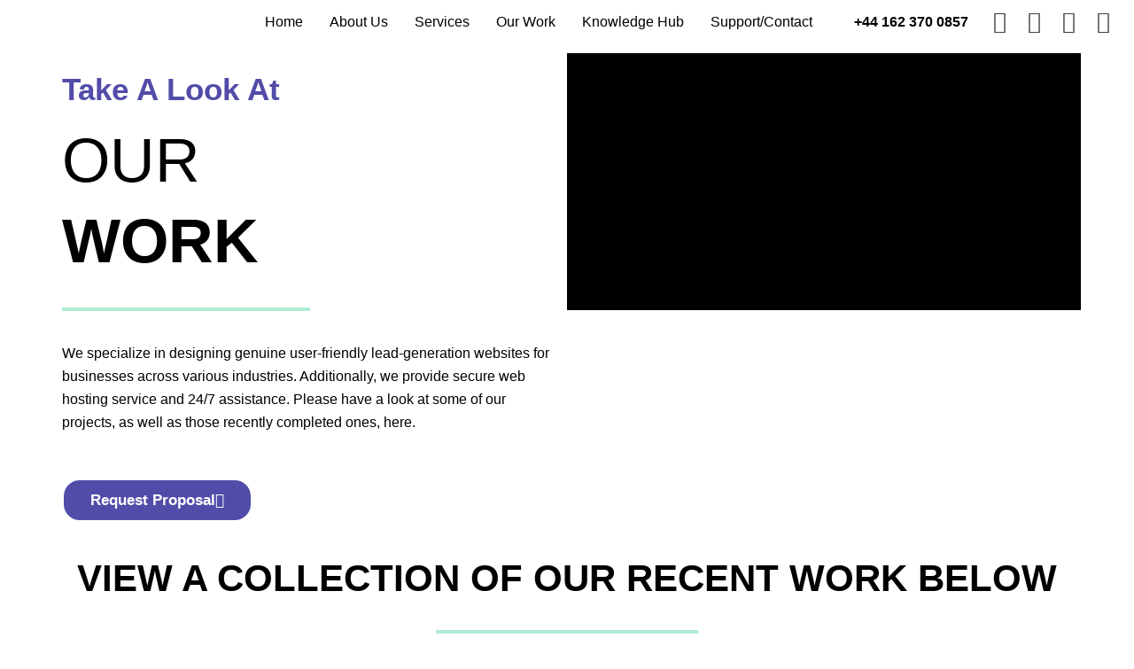

--- FILE ---
content_type: text/html; charset=UTF-8
request_url: https://lifeleadgeneration.com/work-portfolio/
body_size: 81703
content:
<!DOCTYPE html><html lang="en-GB" prefix="og: https://ogp.me/ns#"><head><meta charset="UTF-8"><meta name="viewport" content="width=device-width, initial-scale=1"><link rel="profile" href="https://gmpg.org/xfn/11"><style>img:is([sizes="auto" i], [sizes^="auto," i]) { contain-intrinsic-size: 3000px 1500px }</style><title>Work Portfolio|Life4Leads|Web Design &amp; Development Work Portfoli</title><meta name="description" content="We’re experts in designing and developing authentic, user friendly lead generation websites for businesses across a variety of industries"/><meta name="robots" content="follow, index, max-snippet:-1, max-video-preview:-1, max-image-preview:large"/><link rel="canonical" href="https://lifeleadgeneration.com/work-portfolio/" /><meta property="og:locale" content="en_GB" /><meta property="og:type" content="article" /><meta property="og:title" content="Work Portfolio|Life4Leads|Web Design &amp; Development Work Portfoli" /><meta property="og:description" content="We’re experts in designing and developing authentic, user friendly lead generation websites for businesses across a variety of industries" /><meta property="og:url" content="https://lifeleadgeneration.com/work-portfolio/" /><meta property="og:site_name" content="Life Lead Generation" /><meta property="og:updated_time" content="2023-11-30T05:24:21+00:00" /><meta property="og:image" content="https://lifeleadgeneration.com/wp-content/uploads/2023/08/work-img-1.png" /><meta property="og:image:secure_url" content="https://lifeleadgeneration.com/wp-content/uploads/2023/08/work-img-1.png" /><meta property="og:image:width" content="681" /><meta property="og:image:height" content="449" /><meta property="og:image:alt" content="work portfolio" /><meta property="og:image:type" content="image/png" /><meta property="article:published_time" content="2023-08-11T19:45:48+01:00" /><meta property="article:modified_time" content="2023-11-30T05:24:21+00:00" /><meta name="twitter:card" content="summary_large_image" /><meta name="twitter:title" content="Work Portfolio|Life4Leads|Web Design &amp; Development Work Portfoli" /><meta name="twitter:description" content="We’re experts in designing and developing authentic, user friendly lead generation websites for businesses across a variety of industries" /><meta name="twitter:image" content="https://lifeleadgeneration.com/wp-content/uploads/2023/08/work-img-1.png" /><meta name="twitter:label1" content="Time to read" /><meta name="twitter:data1" content="Less than a minute" /> <script type="application/ld+json" class="rank-math-schema">{"@context":"https://schema.org","@graph":[{"@type":"Organization","@id":"https://lifeleadgeneration.com/#organization","name":"Leads 4 life","url":"https://lifeleadgeneration.com","logo":{"@type":"ImageObject","@id":"https://lifeleadgeneration.com/#logo","url":"http://lifeleadgeneration.com/wp-content/uploads/2023/07/LIFE-LEAD-GENERATION-SERVICES-LOGO.png","contentUrl":"http://lifeleadgeneration.com/wp-content/uploads/2023/07/LIFE-LEAD-GENERATION-SERVICES-LOGO.png","caption":"Life Lead Generation","inLanguage":"en-GB","width":"387","height":"150"}},{"@type":"WebSite","@id":"https://lifeleadgeneration.com/#website","url":"https://lifeleadgeneration.com","name":"Life Lead Generation","publisher":{"@id":"https://lifeleadgeneration.com/#organization"},"inLanguage":"en-GB"},{"@type":"ImageObject","@id":"http://lifeleadgeneration.com/wp-content/uploads/2023/08/work-img-1.png","url":"http://lifeleadgeneration.com/wp-content/uploads/2023/08/work-img-1.png","width":"200","height":"200","inLanguage":"en-GB"},{"@type":"BreadcrumbList","@id":"https://lifeleadgeneration.com/work-portfolio/#breadcrumb","itemListElement":[{"@type":"ListItem","position":"1","item":{"@id":"https://lifeleadgeneration.com","name":"Home"}},{"@type":"ListItem","position":"2","item":{"@id":"https://lifeleadgeneration.com/work-portfolio/","name":"work portfolio"}}]},{"@type":"WebPage","@id":"https://lifeleadgeneration.com/work-portfolio/#webpage","url":"https://lifeleadgeneration.com/work-portfolio/","name":"Work Portfolio|Life4Leads|Web Design &amp; Development Work Portfoli","datePublished":"2023-08-11T19:45:48+01:00","dateModified":"2023-11-30T05:24:21+00:00","isPartOf":{"@id":"https://lifeleadgeneration.com/#website"},"primaryImageOfPage":{"@id":"http://lifeleadgeneration.com/wp-content/uploads/2023/08/work-img-1.png"},"inLanguage":"en-GB","breadcrumb":{"@id":"https://lifeleadgeneration.com/work-portfolio/#breadcrumb"}},{"@type":"Person","@id":"https://lifeleadgeneration.com/author/lifeleadgeneration-com/","name":"lifeleadgeneration.com","url":"https://lifeleadgeneration.com/author/lifeleadgeneration-com/","image":{"@type":"ImageObject","@id":"https://secure.gravatar.com/avatar/0c3e9500af56ee6bcb51470da206c7978b626f2284e70abd07e85499ee78cde8?s=96&amp;d=mm&amp;r=g","url":"https://secure.gravatar.com/avatar/0c3e9500af56ee6bcb51470da206c7978b626f2284e70abd07e85499ee78cde8?s=96&amp;d=mm&amp;r=g","caption":"lifeleadgeneration.com","inLanguage":"en-GB"},"sameAs":["http://lifeleadgeneration.com"],"worksFor":{"@id":"https://lifeleadgeneration.com/#organization"}},{"@type":"Article","headline":"Work Portfolio|Life4Leads|Web Design &amp; Development Work Portfoli","datePublished":"2023-08-11T19:45:48+01:00","dateModified":"2023-11-30T05:24:21+00:00","author":{"@id":"https://lifeleadgeneration.com/author/lifeleadgeneration-com/","name":"lifeleadgeneration.com"},"publisher":{"@id":"https://lifeleadgeneration.com/#organization"},"description":"We\u2019re experts in designing and developing authentic, user friendly lead generation websites for businesses across a variety of industries","name":"Work Portfolio|Life4Leads|Web Design &amp; Development Work Portfoli","@id":"https://lifeleadgeneration.com/work-portfolio/#richSnippet","isPartOf":{"@id":"https://lifeleadgeneration.com/work-portfolio/#webpage"},"image":{"@id":"http://lifeleadgeneration.com/wp-content/uploads/2023/08/work-img-1.png"},"inLanguage":"en-GB","mainEntityOfPage":{"@id":"https://lifeleadgeneration.com/work-portfolio/#webpage"}}]}</script> <link rel='dns-prefetch' href='//stats.wp.com' /><link rel='dns-prefetch' href='//fonts.googleapis.com' /><link rel='dns-prefetch' href='//www.googletagmanager.com' /><link rel="alternate" type="application/rss+xml" title="Leads4life &raquo; Feed" href="https://lifeleadgeneration.com/feed/" /><link rel="alternate" type="application/rss+xml" title="Leads4life &raquo; Comments Feed" href="https://lifeleadgeneration.com/comments/feed/" /> <script defer src="[data-uri]"></script> <link rel='stylesheet' id='astra-theme-css-css' href='https://lifeleadgeneration.com/wp-content/themes/astra/assets/css/minified/main.min.css?ver=4.11.2' media='all' /><style id='astra-theme-css-inline-css'>:root{--ast-post-nav-space:0;--ast-container-default-xlg-padding:3em;--ast-container-default-lg-padding:3em;--ast-container-default-slg-padding:2em;--ast-container-default-md-padding:3em;--ast-container-default-sm-padding:3em;--ast-container-default-xs-padding:2.4em;--ast-container-default-xxs-padding:1.8em;--ast-code-block-background:#ECEFF3;--ast-comment-inputs-background:#F9FAFB;--ast-normal-container-width:1200px;--ast-narrow-container-width:750px;--ast-blog-title-font-weight:normal;--ast-blog-meta-weight:inherit;--ast-global-color-primary:var(--ast-global-color-5);--ast-global-color-secondary:var(--ast-global-color-4);--ast-global-color-alternate-background:var(--ast-global-color-7);--ast-global-color-subtle-background:var(--ast-global-color-6);--ast-bg-style-guide:#F8FAFC;--ast-shadow-style-guide:0px 0px 4px 0 #00000057;--ast-global-dark-bg-style:#fff;--ast-global-dark-lfs:#fbfbfb;--ast-widget-bg-color:#fafafa;--ast-wc-container-head-bg-color:#fbfbfb;--ast-title-layout-bg:#eeeeee;--ast-search-border-color:#e7e7e7;--ast-lifter-hover-bg:#e6e6e6;--ast-gallery-block-color:#000;--srfm-color-input-label:var(--ast-global-color-2);}html{font-size:100%;}a{color:var(--ast-global-color-0);}a:hover,a:focus{color:var(--ast-global-color-1);}body,button,input,select,textarea,.ast-button,.ast-custom-button{font-family:'Open Sans',sans-serif;font-weight:500;font-size:16px;font-size:1rem;line-height:var(--ast-body-line-height,1.65em);}blockquote{color:var(--ast-global-color-3);}h1,.entry-content h1,h2,.entry-content h2,h3,.entry-content h3,h4,.entry-content h4,h5,.entry-content h5,h6,.entry-content h6,.site-title,.site-title a{font-weight:600;}.ast-site-identity .site-title a{color:var(--ast-global-color-2);}.site-title{font-size:26px;font-size:1.625rem;display:block;}.site-header .site-description{font-size:15px;font-size:0.9375rem;display:none;}.entry-title{font-size:26px;font-size:1.625rem;}.archive .ast-article-post .ast-article-inner,.blog .ast-article-post .ast-article-inner,.archive .ast-article-post .ast-article-inner:hover,.blog .ast-article-post .ast-article-inner:hover{overflow:hidden;}h1,.entry-content h1{font-size:40px;font-size:2.5rem;font-weight:600;line-height:1.4em;}h2,.entry-content h2{font-size:32px;font-size:2rem;font-weight:600;line-height:1.3em;}h3,.entry-content h3{font-size:26px;font-size:1.625rem;font-weight:600;line-height:1.3em;}h4,.entry-content h4{font-size:24px;font-size:1.5rem;line-height:1.2em;font-weight:600;}h5,.entry-content h5{font-size:20px;font-size:1.25rem;line-height:1.2em;font-weight:600;}h6,.entry-content h6{font-size:16px;font-size:1rem;line-height:1.25em;font-weight:600;}::selection{background-color:var(--ast-global-color-0);color:#ffffff;}body,h1,.entry-title a,.entry-content h1,h2,.entry-content h2,h3,.entry-content h3,h4,.entry-content h4,h5,.entry-content h5,h6,.entry-content h6{color:var(--ast-global-color-3);}.tagcloud a:hover,.tagcloud a:focus,.tagcloud a.current-item{color:#ffffff;border-color:var(--ast-global-color-0);background-color:var(--ast-global-color-0);}input:focus,input[type="text"]:focus,input[type="email"]:focus,input[type="url"]:focus,input[type="password"]:focus,input[type="reset"]:focus,input[type="search"]:focus,textarea:focus{border-color:var(--ast-global-color-0);}input[type="radio"]:checked,input[type=reset],input[type="checkbox"]:checked,input[type="checkbox"]:hover:checked,input[type="checkbox"]:focus:checked,input[type=range]::-webkit-slider-thumb{border-color:var(--ast-global-color-0);background-color:var(--ast-global-color-0);box-shadow:none;}.site-footer a:hover + .post-count,.site-footer a:focus + .post-count{background:var(--ast-global-color-0);border-color:var(--ast-global-color-0);}.single .nav-links .nav-previous,.single .nav-links .nav-next{color:var(--ast-global-color-0);}.entry-meta,.entry-meta *{line-height:1.45;color:var(--ast-global-color-0);}.entry-meta a:not(.ast-button):hover,.entry-meta a:not(.ast-button):hover *,.entry-meta a:not(.ast-button):focus,.entry-meta a:not(.ast-button):focus *,.page-links > .page-link,.page-links .page-link:hover,.post-navigation a:hover{color:var(--ast-global-color-1);}#cat option,.secondary .calendar_wrap thead a,.secondary .calendar_wrap thead a:visited{color:var(--ast-global-color-0);}.secondary .calendar_wrap #today,.ast-progress-val span{background:var(--ast-global-color-0);}.secondary a:hover + .post-count,.secondary a:focus + .post-count{background:var(--ast-global-color-0);border-color:var(--ast-global-color-0);}.calendar_wrap #today > a{color:#ffffff;}.page-links .page-link,.single .post-navigation a{color:var(--ast-global-color-0);}.ast-search-menu-icon .search-form button.search-submit{padding:0 4px;}.ast-search-menu-icon form.search-form{padding-right:0;}.ast-search-menu-icon.slide-search input.search-field{width:0;}.ast-header-search .ast-search-menu-icon.ast-dropdown-active .search-form,.ast-header-search .ast-search-menu-icon.ast-dropdown-active .search-field:focus{transition:all 0.2s;}.search-form input.search-field:focus{outline:none;}.ast-archive-title{color:var(--ast-global-color-2);}.widget-title,.widget .wp-block-heading{font-size:22px;font-size:1.375rem;color:var(--ast-global-color-2);}.ast-search-menu-icon.slide-search a:focus-visible:focus-visible,.astra-search-icon:focus-visible,#close:focus-visible,a:focus-visible,.ast-menu-toggle:focus-visible,.site .skip-link:focus-visible,.wp-block-loginout input:focus-visible,.wp-block-search.wp-block-search__button-inside .wp-block-search__inside-wrapper,.ast-header-navigation-arrow:focus-visible,.woocommerce .wc-proceed-to-checkout > .checkout-button:focus-visible,.woocommerce .woocommerce-MyAccount-navigation ul li a:focus-visible,.ast-orders-table__row .ast-orders-table__cell:focus-visible,.woocommerce .woocommerce-order-details .order-again > .button:focus-visible,.woocommerce .woocommerce-message a.button.wc-forward:focus-visible,.woocommerce #minus_qty:focus-visible,.woocommerce #plus_qty:focus-visible,a#ast-apply-coupon:focus-visible,.woocommerce .woocommerce-info a:focus-visible,.woocommerce .astra-shop-summary-wrap a:focus-visible,.woocommerce a.wc-forward:focus-visible,#ast-apply-coupon:focus-visible,.woocommerce-js .woocommerce-mini-cart-item a.remove:focus-visible,#close:focus-visible,.button.search-submit:focus-visible,#search_submit:focus,.normal-search:focus-visible,.ast-header-account-wrap:focus-visible,.woocommerce .ast-on-card-button.ast-quick-view-trigger:focus{outline-style:dotted;outline-color:inherit;outline-width:thin;}input:focus,input[type="text"]:focus,input[type="email"]:focus,input[type="url"]:focus,input[type="password"]:focus,input[type="reset"]:focus,input[type="search"]:focus,input[type="number"]:focus,textarea:focus,.wp-block-search__input:focus,[data-section="section-header-mobile-trigger"] .ast-button-wrap .ast-mobile-menu-trigger-minimal:focus,.ast-mobile-popup-drawer.active .menu-toggle-close:focus,.woocommerce-ordering select.orderby:focus,#ast-scroll-top:focus,#coupon_code:focus,.woocommerce-page #comment:focus,.woocommerce #reviews #respond input#submit:focus,.woocommerce a.add_to_cart_button:focus,.woocommerce .button.single_add_to_cart_button:focus,.woocommerce .woocommerce-cart-form button:focus,.woocommerce .woocommerce-cart-form__cart-item .quantity .qty:focus,.woocommerce .woocommerce-billing-fields .woocommerce-billing-fields__field-wrapper .woocommerce-input-wrapper > .input-text:focus,.woocommerce #order_comments:focus,.woocommerce #place_order:focus,.woocommerce .woocommerce-address-fields .woocommerce-address-fields__field-wrapper .woocommerce-input-wrapper > .input-text:focus,.woocommerce .woocommerce-MyAccount-content form button:focus,.woocommerce .woocommerce-MyAccount-content .woocommerce-EditAccountForm .woocommerce-form-row .woocommerce-Input.input-text:focus,.woocommerce .ast-woocommerce-container .woocommerce-pagination ul.page-numbers li a:focus,body #content .woocommerce form .form-row .select2-container--default .select2-selection--single:focus,#ast-coupon-code:focus,.woocommerce.woocommerce-js .quantity input[type=number]:focus,.woocommerce-js .woocommerce-mini-cart-item .quantity input[type=number]:focus,.woocommerce p#ast-coupon-trigger:focus{border-style:dotted;border-color:inherit;border-width:thin;}input{outline:none;}.ast-logo-title-inline .site-logo-img{padding-right:1em;}body .ast-oembed-container *{position:absolute;top:0;width:100%;height:100%;left:0;}body .wp-block-embed-pocket-casts .ast-oembed-container *{position:unset;}.ast-single-post-featured-section + article {margin-top: 2em;}.site-content .ast-single-post-featured-section img {width: 100%;overflow: hidden;object-fit: cover;}.site > .ast-single-related-posts-container {margin-top: 0;}@media (min-width: 922px) {.ast-desktop .ast-container--narrow {max-width: var(--ast-narrow-container-width);margin: 0 auto;}}.ast-page-builder-template .hentry {margin: 0;}.ast-page-builder-template .site-content > .ast-container {max-width: 100%;padding: 0;}.ast-page-builder-template .site .site-content #primary {padding: 0;margin: 0;}.ast-page-builder-template .no-results {text-align: center;margin: 4em auto;}.ast-page-builder-template .ast-pagination {padding: 2em;}.ast-page-builder-template .entry-header.ast-no-title.ast-no-thumbnail {margin-top: 0;}.ast-page-builder-template .entry-header.ast-header-without-markup {margin-top: 0;margin-bottom: 0;}.ast-page-builder-template .entry-header.ast-no-title.ast-no-meta {margin-bottom: 0;}.ast-page-builder-template.single .post-navigation {padding-bottom: 2em;}.ast-page-builder-template.single-post .site-content > .ast-container {max-width: 100%;}.ast-page-builder-template .entry-header {margin-top: 2em;margin-left: auto;margin-right: auto;}.ast-page-builder-template .ast-archive-description {margin: 2em auto 0;padding-left: 20px;padding-right: 20px;}.ast-page-builder-template .ast-row {margin-left: 0;margin-right: 0;}.single.ast-page-builder-template .entry-header + .entry-content,.single.ast-page-builder-template .ast-single-entry-banner + .site-content article .entry-content {margin-bottom: 2em;}@media(min-width: 921px) {.ast-page-builder-template.archive.ast-right-sidebar .ast-row article,.ast-page-builder-template.archive.ast-left-sidebar .ast-row article {padding-left: 0;padding-right: 0;}}@media (max-width:921.9px){#ast-desktop-header{display:none;}}@media (min-width:922px){#ast-mobile-header{display:none;}}.wp-block-buttons.aligncenter{justify-content:center;}@media (max-width:921px){.ast-theme-transparent-header #primary,.ast-theme-transparent-header #secondary{padding:0;}}@media (max-width:921px){.ast-plain-container.ast-no-sidebar #primary{padding:0;}}.ast-plain-container.ast-no-sidebar #primary{margin-top:0;margin-bottom:0;}.wp-block-button.is-style-outline .wp-block-button__link{border-color:var(--ast-global-color-0);}div.wp-block-button.is-style-outline > .wp-block-button__link:not(.has-text-color),div.wp-block-button.wp-block-button__link.is-style-outline:not(.has-text-color){color:var(--ast-global-color-0);}.wp-block-button.is-style-outline .wp-block-button__link:hover,.wp-block-buttons .wp-block-button.is-style-outline .wp-block-button__link:focus,.wp-block-buttons .wp-block-button.is-style-outline > .wp-block-button__link:not(.has-text-color):hover,.wp-block-buttons .wp-block-button.wp-block-button__link.is-style-outline:not(.has-text-color):hover{color:#ffffff;background-color:var(--ast-global-color-1);border-color:var(--ast-global-color-1);}.post-page-numbers.current .page-link,.ast-pagination .page-numbers.current{color:#ffffff;border-color:var(--ast-global-color-0);background-color:var(--ast-global-color-0);}.wp-block-button.is-style-outline .wp-block-button__link.wp-element-button,.ast-outline-button{border-color:var(--ast-global-color-0);font-family:inherit;font-weight:500;font-size:16px;font-size:1rem;line-height:1em;}.wp-block-buttons .wp-block-button.is-style-outline > .wp-block-button__link:not(.has-text-color),.wp-block-buttons .wp-block-button.wp-block-button__link.is-style-outline:not(.has-text-color),.ast-outline-button{color:var(--ast-global-color-0);}.wp-block-button.is-style-outline .wp-block-button__link:hover,.wp-block-buttons .wp-block-button.is-style-outline .wp-block-button__link:focus,.wp-block-buttons .wp-block-button.is-style-outline > .wp-block-button__link:not(.has-text-color):hover,.wp-block-buttons .wp-block-button.wp-block-button__link.is-style-outline:not(.has-text-color):hover,.ast-outline-button:hover,.ast-outline-button:focus,.wp-block-uagb-buttons-child .uagb-buttons-repeater.ast-outline-button:hover,.wp-block-uagb-buttons-child .uagb-buttons-repeater.ast-outline-button:focus{color:#ffffff;background-color:var(--ast-global-color-1);border-color:var(--ast-global-color-1);}.wp-block-button .wp-block-button__link.wp-element-button.is-style-outline:not(.has-background),.wp-block-button.is-style-outline>.wp-block-button__link.wp-element-button:not(.has-background),.ast-outline-button{background-color:transparent;}.entry-content[data-ast-blocks-layout] > figure{margin-bottom:1em;}h1.widget-title{font-weight:600;}h2.widget-title{font-weight:600;}h3.widget-title{font-weight:600;}.elementor-widget-container .elementor-loop-container .e-loop-item[data-elementor-type="loop-item"]{width:100%;}#page{display:flex;flex-direction:column;min-height:100vh;}.ast-404-layout-1 h1.page-title{color:var(--ast-global-color-2);}.single .post-navigation a{line-height:1em;height:inherit;}.error-404 .page-sub-title{font-size:1.5rem;font-weight:inherit;}.search .site-content .content-area .search-form{margin-bottom:0;}#page .site-content{flex-grow:1;}.widget{margin-bottom:1.25em;}#secondary li{line-height:1.5em;}#secondary .wp-block-group h2{margin-bottom:0.7em;}#secondary h2{font-size:1.7rem;}.ast-separate-container .ast-article-post,.ast-separate-container .ast-article-single,.ast-separate-container .comment-respond{padding:3em;}.ast-separate-container .ast-article-single .ast-article-single{padding:0;}.ast-article-single .wp-block-post-template-is-layout-grid{padding-left:0;}.ast-separate-container .comments-title,.ast-narrow-container .comments-title{padding:1.5em 2em;}.ast-page-builder-template .comment-form-textarea,.ast-comment-formwrap .ast-grid-common-col{padding:0;}.ast-comment-formwrap{padding:0;display:inline-flex;column-gap:20px;width:100%;margin-left:0;margin-right:0;}.comments-area textarea#comment:focus,.comments-area textarea#comment:active,.comments-area .ast-comment-formwrap input[type="text"]:focus,.comments-area .ast-comment-formwrap input[type="text"]:active {box-shadow:none;outline:none;}.archive.ast-page-builder-template .entry-header{margin-top:2em;}.ast-page-builder-template .ast-comment-formwrap{width:100%;}.entry-title{margin-bottom:0.5em;}.ast-archive-description p{font-size:inherit;font-weight:inherit;line-height:inherit;}.ast-separate-container .ast-comment-list li.depth-1,.hentry{margin-bottom:2em;}@media (min-width:921px){.ast-left-sidebar.ast-page-builder-template #secondary,.archive.ast-right-sidebar.ast-page-builder-template .site-main{padding-left:20px;padding-right:20px;}}@media (max-width:544px){.ast-comment-formwrap.ast-row{column-gap:10px;display:inline-block;}#ast-commentform .ast-grid-common-col{position:relative;width:100%;}}@media (min-width:1201px){.ast-separate-container .ast-article-post,.ast-separate-container .ast-article-single,.ast-separate-container .ast-author-box,.ast-separate-container .ast-404-layout-1,.ast-separate-container .no-results{padding:3em;}}@media (max-width:921px){.ast-separate-container #primary,.ast-separate-container #secondary{padding:1.5em 0;}#primary,#secondary{padding:1.5em 0;margin:0;}.ast-left-sidebar #content > .ast-container{display:flex;flex-direction:column-reverse;width:100%;}}@media (min-width:922px){.ast-separate-container.ast-right-sidebar #primary,.ast-separate-container.ast-left-sidebar #primary{border:0;}.search-no-results.ast-separate-container #primary{margin-bottom:4em;}}.wp-block-button .wp-block-button__link{color:#ffffff;}.wp-block-button .wp-block-button__link:hover,.wp-block-button .wp-block-button__link:focus{color:#ffffff;background-color:var(--ast-global-color-1);border-color:var(--ast-global-color-1);}.elementor-widget-heading h1.elementor-heading-title{line-height:1.4em;}.elementor-widget-heading h2.elementor-heading-title{line-height:1.3em;}.elementor-widget-heading h3.elementor-heading-title{line-height:1.3em;}.elementor-widget-heading h4.elementor-heading-title{line-height:1.2em;}.elementor-widget-heading h5.elementor-heading-title{line-height:1.2em;}.elementor-widget-heading h6.elementor-heading-title{line-height:1.25em;}.wp-block-button .wp-block-button__link,.wp-block-search .wp-block-search__button,body .wp-block-file .wp-block-file__button{border-color:var(--ast-global-color-0);background-color:var(--ast-global-color-0);color:#ffffff;font-family:inherit;font-weight:500;line-height:1em;font-size:16px;font-size:1rem;padding-top:15px;padding-right:30px;padding-bottom:15px;padding-left:30px;}@media (max-width:921px){.wp-block-button .wp-block-button__link,.wp-block-search .wp-block-search__button,body .wp-block-file .wp-block-file__button{padding-top:14px;padding-right:28px;padding-bottom:14px;padding-left:28px;}}@media (max-width:544px){.wp-block-button .wp-block-button__link,.wp-block-search .wp-block-search__button,body .wp-block-file .wp-block-file__button{padding-top:12px;padding-right:24px;padding-bottom:12px;padding-left:24px;}}.menu-toggle,button,.ast-button,.ast-custom-button,.button,input#submit,input[type="button"],input[type="submit"],input[type="reset"],form[CLASS*="wp-block-search__"].wp-block-search .wp-block-search__inside-wrapper .wp-block-search__button,body .wp-block-file .wp-block-file__button,.search .search-submit,.woocommerce-js a.button,.woocommerce button.button,.woocommerce .woocommerce-message a.button,.woocommerce #respond input#submit.alt,.woocommerce input.button.alt,.woocommerce input.button,.woocommerce input.button:disabled,.woocommerce input.button:disabled[disabled],.woocommerce input.button:disabled:hover,.woocommerce input.button:disabled[disabled]:hover,.woocommerce #respond input#submit,.woocommerce button.button.alt.disabled,.wc-block-grid__products .wc-block-grid__product .wp-block-button__link,.wc-block-grid__product-onsale,[CLASS*="wc-block"] button,.woocommerce-js .astra-cart-drawer .astra-cart-drawer-content .woocommerce-mini-cart__buttons .button:not(.checkout):not(.ast-continue-shopping),.woocommerce-js .astra-cart-drawer .astra-cart-drawer-content .woocommerce-mini-cart__buttons a.checkout,.woocommerce button.button.alt.disabled.wc-variation-selection-needed,[CLASS*="wc-block"] .wc-block-components-button{border-style:solid;border-top-width:0;border-right-width:0;border-left-width:0;border-bottom-width:0;color:#ffffff;border-color:var(--ast-global-color-0);background-color:var(--ast-global-color-0);padding-top:15px;padding-right:30px;padding-bottom:15px;padding-left:30px;font-family:inherit;font-weight:500;font-size:16px;font-size:1rem;line-height:1em;}button:focus,.menu-toggle:hover,button:hover,.ast-button:hover,.ast-custom-button:hover .button:hover,.ast-custom-button:hover ,input[type=reset]:hover,input[type=reset]:focus,input#submit:hover,input#submit:focus,input[type="button"]:hover,input[type="button"]:focus,input[type="submit"]:hover,input[type="submit"]:focus,form[CLASS*="wp-block-search__"].wp-block-search .wp-block-search__inside-wrapper .wp-block-search__button:hover,form[CLASS*="wp-block-search__"].wp-block-search .wp-block-search__inside-wrapper .wp-block-search__button:focus,body .wp-block-file .wp-block-file__button:hover,body .wp-block-file .wp-block-file__button:focus,.woocommerce-js a.button:hover,.woocommerce button.button:hover,.woocommerce .woocommerce-message a.button:hover,.woocommerce #respond input#submit:hover,.woocommerce #respond input#submit.alt:hover,.woocommerce input.button.alt:hover,.woocommerce input.button:hover,.woocommerce button.button.alt.disabled:hover,.wc-block-grid__products .wc-block-grid__product .wp-block-button__link:hover,[CLASS*="wc-block"] button:hover,.woocommerce-js .astra-cart-drawer .astra-cart-drawer-content .woocommerce-mini-cart__buttons .button:not(.checkout):not(.ast-continue-shopping):hover,.woocommerce-js .astra-cart-drawer .astra-cart-drawer-content .woocommerce-mini-cart__buttons a.checkout:hover,.woocommerce button.button.alt.disabled.wc-variation-selection-needed:hover,[CLASS*="wc-block"] .wc-block-components-button:hover,[CLASS*="wc-block"] .wc-block-components-button:focus{color:#ffffff;background-color:var(--ast-global-color-1);border-color:var(--ast-global-color-1);}form[CLASS*="wp-block-search__"].wp-block-search .wp-block-search__inside-wrapper .wp-block-search__button.has-icon{padding-top:calc(15px - 3px);padding-right:calc(30px - 3px);padding-bottom:calc(15px - 3px);padding-left:calc(30px - 3px);}@media (max-width:921px){.menu-toggle,button,.ast-button,.ast-custom-button,.button,input#submit,input[type="button"],input[type="submit"],input[type="reset"],form[CLASS*="wp-block-search__"].wp-block-search .wp-block-search__inside-wrapper .wp-block-search__button,body .wp-block-file .wp-block-file__button,.search .search-submit,.woocommerce-js a.button,.woocommerce button.button,.woocommerce .woocommerce-message a.button,.woocommerce #respond input#submit.alt,.woocommerce input.button.alt,.woocommerce input.button,.woocommerce input.button:disabled,.woocommerce input.button:disabled[disabled],.woocommerce input.button:disabled:hover,.woocommerce input.button:disabled[disabled]:hover,.woocommerce #respond input#submit,.woocommerce button.button.alt.disabled,.wc-block-grid__products .wc-block-grid__product .wp-block-button__link,.wc-block-grid__product-onsale,[CLASS*="wc-block"] button,.woocommerce-js .astra-cart-drawer .astra-cart-drawer-content .woocommerce-mini-cart__buttons .button:not(.checkout):not(.ast-continue-shopping),.woocommerce-js .astra-cart-drawer .astra-cart-drawer-content .woocommerce-mini-cart__buttons a.checkout,.woocommerce button.button.alt.disabled.wc-variation-selection-needed,[CLASS*="wc-block"] .wc-block-components-button{padding-top:14px;padding-right:28px;padding-bottom:14px;padding-left:28px;}}@media (max-width:544px){.menu-toggle,button,.ast-button,.ast-custom-button,.button,input#submit,input[type="button"],input[type="submit"],input[type="reset"],form[CLASS*="wp-block-search__"].wp-block-search .wp-block-search__inside-wrapper .wp-block-search__button,body .wp-block-file .wp-block-file__button,.search .search-submit,.woocommerce-js a.button,.woocommerce button.button,.woocommerce .woocommerce-message a.button,.woocommerce #respond input#submit.alt,.woocommerce input.button.alt,.woocommerce input.button,.woocommerce input.button:disabled,.woocommerce input.button:disabled[disabled],.woocommerce input.button:disabled:hover,.woocommerce input.button:disabled[disabled]:hover,.woocommerce #respond input#submit,.woocommerce button.button.alt.disabled,.wc-block-grid__products .wc-block-grid__product .wp-block-button__link,.wc-block-grid__product-onsale,[CLASS*="wc-block"] button,.woocommerce-js .astra-cart-drawer .astra-cart-drawer-content .woocommerce-mini-cart__buttons .button:not(.checkout):not(.ast-continue-shopping),.woocommerce-js .astra-cart-drawer .astra-cart-drawer-content .woocommerce-mini-cart__buttons a.checkout,.woocommerce button.button.alt.disabled.wc-variation-selection-needed,[CLASS*="wc-block"] .wc-block-components-button{padding-top:12px;padding-right:24px;padding-bottom:12px;padding-left:24px;}}@media (max-width:921px){.ast-mobile-header-stack .main-header-bar .ast-search-menu-icon{display:inline-block;}.ast-header-break-point.ast-header-custom-item-outside .ast-mobile-header-stack .main-header-bar .ast-search-icon{margin:0;}.ast-comment-avatar-wrap img{max-width:2.5em;}.ast-comment-meta{padding:0 1.8888em 1.3333em;}.ast-separate-container .ast-comment-list li.depth-1{padding:1.5em 2.14em;}.ast-separate-container .comment-respond{padding:2em 2.14em;}}@media (min-width:544px){.ast-container{max-width:100%;}}@media (max-width:544px){.ast-separate-container .ast-article-post,.ast-separate-container .ast-article-single,.ast-separate-container .comments-title,.ast-separate-container .ast-archive-description{padding:1.5em 1em;}.ast-separate-container #content .ast-container{padding-left:0.54em;padding-right:0.54em;}.ast-separate-container .ast-comment-list .bypostauthor{padding:.5em;}.ast-search-menu-icon.ast-dropdown-active .search-field{width:170px;}} #ast-mobile-header .ast-site-header-cart-li a{pointer-events:none;}.ast-separate-container{background-color:var(--ast-global-color-4);background-image:none;}@media (max-width:921px){.site-title{display:block;}.site-header .site-description{display:none;}h1,.entry-content h1{font-size:30px;}h2,.entry-content h2{font-size:25px;}h3,.entry-content h3{font-size:20px;}}@media (max-width:544px){.site-title{display:block;}.site-header .site-description{display:none;}h1,.entry-content h1{font-size:30px;}h2,.entry-content h2{font-size:25px;}h3,.entry-content h3{font-size:20px;}}@media (max-width:921px){html{font-size:91.2%;}}@media (max-width:544px){html{font-size:91.2%;}}@media (min-width:922px){.ast-container{max-width:1240px;}}@media (min-width:922px){.site-content .ast-container{display:flex;}}@media (max-width:921px){.site-content .ast-container{flex-direction:column;}}@media (min-width:922px){.main-header-menu .sub-menu .menu-item.ast-left-align-sub-menu:hover > .sub-menu,.main-header-menu .sub-menu .menu-item.ast-left-align-sub-menu.focus > .sub-menu{margin-left:-0px;}}.entry-content li > p{margin-bottom:0;}.site .comments-area{padding-bottom:3em;}.wp-block-file {display: flex;align-items: center;flex-wrap: wrap;justify-content: space-between;}.wp-block-pullquote {border: none;}.wp-block-pullquote blockquote::before {content: "\201D";font-family: "Helvetica",sans-serif;display: flex;transform: rotate( 180deg );font-size: 6rem;font-style: normal;line-height: 1;font-weight: bold;align-items: center;justify-content: center;}.has-text-align-right > blockquote::before {justify-content: flex-start;}.has-text-align-left > blockquote::before {justify-content: flex-end;}figure.wp-block-pullquote.is-style-solid-color blockquote {max-width: 100%;text-align: inherit;}:root {--wp--custom--ast-default-block-top-padding: 3em;--wp--custom--ast-default-block-right-padding: 3em;--wp--custom--ast-default-block-bottom-padding: 3em;--wp--custom--ast-default-block-left-padding: 3em;--wp--custom--ast-container-width: 1200px;--wp--custom--ast-content-width-size: 1200px;--wp--custom--ast-wide-width-size: calc(1200px + var(--wp--custom--ast-default-block-left-padding) + var(--wp--custom--ast-default-block-right-padding));}.ast-narrow-container {--wp--custom--ast-content-width-size: 750px;--wp--custom--ast-wide-width-size: 750px;}@media(max-width: 921px) {:root {--wp--custom--ast-default-block-top-padding: 3em;--wp--custom--ast-default-block-right-padding: 2em;--wp--custom--ast-default-block-bottom-padding: 3em;--wp--custom--ast-default-block-left-padding: 2em;}}@media(max-width: 544px) {:root {--wp--custom--ast-default-block-top-padding: 3em;--wp--custom--ast-default-block-right-padding: 1.5em;--wp--custom--ast-default-block-bottom-padding: 3em;--wp--custom--ast-default-block-left-padding: 1.5em;}}.entry-content > .wp-block-group,.entry-content > .wp-block-cover,.entry-content > .wp-block-columns {padding-top: var(--wp--custom--ast-default-block-top-padding);padding-right: var(--wp--custom--ast-default-block-right-padding);padding-bottom: var(--wp--custom--ast-default-block-bottom-padding);padding-left: var(--wp--custom--ast-default-block-left-padding);}.ast-plain-container.ast-no-sidebar .entry-content > .alignfull,.ast-page-builder-template .ast-no-sidebar .entry-content > .alignfull {margin-left: calc( -50vw + 50%);margin-right: calc( -50vw + 50%);max-width: 100vw;width: 100vw;}.ast-plain-container.ast-no-sidebar .entry-content .alignfull .alignfull,.ast-page-builder-template.ast-no-sidebar .entry-content .alignfull .alignfull,.ast-plain-container.ast-no-sidebar .entry-content .alignfull .alignwide,.ast-page-builder-template.ast-no-sidebar .entry-content .alignfull .alignwide,.ast-plain-container.ast-no-sidebar .entry-content .alignwide .alignfull,.ast-page-builder-template.ast-no-sidebar .entry-content .alignwide .alignfull,.ast-plain-container.ast-no-sidebar .entry-content .alignwide .alignwide,.ast-page-builder-template.ast-no-sidebar .entry-content .alignwide .alignwide,.ast-plain-container.ast-no-sidebar .entry-content .wp-block-column .alignfull,.ast-page-builder-template.ast-no-sidebar .entry-content .wp-block-column .alignfull,.ast-plain-container.ast-no-sidebar .entry-content .wp-block-column .alignwide,.ast-page-builder-template.ast-no-sidebar .entry-content .wp-block-column .alignwide {margin-left: auto;margin-right: auto;width: 100%;}[data-ast-blocks-layout] .wp-block-separator:not(.is-style-dots) {height: 0;}[data-ast-blocks-layout] .wp-block-separator {margin: 20px auto;}[data-ast-blocks-layout] .wp-block-separator:not(.is-style-wide):not(.is-style-dots) {max-width: 100px;}[data-ast-blocks-layout] .wp-block-separator.has-background {padding: 0;}.entry-content[data-ast-blocks-layout] > * {max-width: var(--wp--custom--ast-content-width-size);margin-left: auto;margin-right: auto;}.entry-content[data-ast-blocks-layout] > .alignwide {max-width: var(--wp--custom--ast-wide-width-size);}.entry-content[data-ast-blocks-layout] .alignfull {max-width: none;}.entry-content .wp-block-columns {margin-bottom: 0;}blockquote {margin: 1.5em;border-color: rgba(0,0,0,0.05);}.wp-block-quote:not(.has-text-align-right):not(.has-text-align-center) {border-left: 5px solid rgba(0,0,0,0.05);}.has-text-align-right > blockquote,blockquote.has-text-align-right {border-right: 5px solid rgba(0,0,0,0.05);}.has-text-align-left > blockquote,blockquote.has-text-align-left {border-left: 5px solid rgba(0,0,0,0.05);}.wp-block-site-tagline,.wp-block-latest-posts .read-more {margin-top: 15px;}.wp-block-loginout p label {display: block;}.wp-block-loginout p:not(.login-remember):not(.login-submit) input {width: 100%;}.wp-block-loginout input:focus {border-color: transparent;}.wp-block-loginout input:focus {outline: thin dotted;}.entry-content .wp-block-media-text .wp-block-media-text__content {padding: 0 0 0 8%;}.entry-content .wp-block-media-text.has-media-on-the-right .wp-block-media-text__content {padding: 0 8% 0 0;}.entry-content .wp-block-media-text.has-background .wp-block-media-text__content {padding: 8%;}.entry-content .wp-block-cover:not([class*="background-color"]):not(.has-text-color.has-link-color) .wp-block-cover__inner-container,.entry-content .wp-block-cover:not([class*="background-color"]) .wp-block-cover-image-text,.entry-content .wp-block-cover:not([class*="background-color"]) .wp-block-cover-text,.entry-content .wp-block-cover-image:not([class*="background-color"]) .wp-block-cover__inner-container,.entry-content .wp-block-cover-image:not([class*="background-color"]) .wp-block-cover-image-text,.entry-content .wp-block-cover-image:not([class*="background-color"]) .wp-block-cover-text {color: var(--ast-global-color-primary,var(--ast-global-color-5));}.wp-block-loginout .login-remember input {width: 1.1rem;height: 1.1rem;margin: 0 5px 4px 0;vertical-align: middle;}.wp-block-latest-posts > li > *:first-child,.wp-block-latest-posts:not(.is-grid) > li:first-child {margin-top: 0;}.entry-content > .wp-block-buttons,.entry-content > .wp-block-uagb-buttons {margin-bottom: 1.5em;}.wp-block-search__inside-wrapper .wp-block-search__input {padding: 0 10px;color: var(--ast-global-color-3);background: var(--ast-global-color-primary,var(--ast-global-color-5));border-color: var(--ast-border-color);}.wp-block-latest-posts .read-more {margin-bottom: 1.5em;}.wp-block-search__no-button .wp-block-search__inside-wrapper .wp-block-search__input {padding-top: 5px;padding-bottom: 5px;}.wp-block-latest-posts .wp-block-latest-posts__post-date,.wp-block-latest-posts .wp-block-latest-posts__post-author {font-size: 1rem;}.wp-block-latest-posts > li > *,.wp-block-latest-posts:not(.is-grid) > li {margin-top: 12px;margin-bottom: 12px;}.ast-page-builder-template .entry-content[data-ast-blocks-layout] > *,.ast-page-builder-template .entry-content[data-ast-blocks-layout] > .alignfull:not(.wp-block-group):not(.uagb-is-root-container) > * {max-width: none;}.ast-page-builder-template .entry-content[data-ast-blocks-layout] > .alignwide:not(.uagb-is-root-container) > * {max-width: var(--wp--custom--ast-wide-width-size);}.ast-page-builder-template .entry-content[data-ast-blocks-layout] > .inherit-container-width > *,.ast-page-builder-template .entry-content[data-ast-blocks-layout] > *:not(.wp-block-group):not(.uagb-is-root-container) > *,.entry-content[data-ast-blocks-layout] > .wp-block-cover .wp-block-cover__inner-container {max-width: var(--wp--custom--ast-content-width-size) ;margin-left: auto;margin-right: auto;}.entry-content[data-ast-blocks-layout] .wp-block-cover:not(.alignleft):not(.alignright) {width: auto;}@media(max-width: 1200px) {.ast-separate-container .entry-content > .alignfull,.ast-separate-container .entry-content[data-ast-blocks-layout] > .alignwide,.ast-plain-container .entry-content[data-ast-blocks-layout] > .alignwide,.ast-plain-container .entry-content .alignfull {margin-left: calc(-1 * min(var(--ast-container-default-xlg-padding),20px)) ;margin-right: calc(-1 * min(var(--ast-container-default-xlg-padding),20px));}}@media(min-width: 1201px) {.ast-separate-container .entry-content > .alignfull {margin-left: calc(-1 * var(--ast-container-default-xlg-padding) );margin-right: calc(-1 * var(--ast-container-default-xlg-padding) );}.ast-separate-container .entry-content[data-ast-blocks-layout] > .alignwide,.ast-plain-container .entry-content[data-ast-blocks-layout] > .alignwide {margin-left: calc(-1 * var(--wp--custom--ast-default-block-left-padding) );margin-right: calc(-1 * var(--wp--custom--ast-default-block-right-padding) );}}@media(min-width: 921px) {.ast-separate-container .entry-content .wp-block-group.alignwide:not(.inherit-container-width) > :where(:not(.alignleft):not(.alignright)),.ast-plain-container .entry-content .wp-block-group.alignwide:not(.inherit-container-width) > :where(:not(.alignleft):not(.alignright)) {max-width: calc( var(--wp--custom--ast-content-width-size) + 80px );}.ast-plain-container.ast-right-sidebar .entry-content[data-ast-blocks-layout] .alignfull,.ast-plain-container.ast-left-sidebar .entry-content[data-ast-blocks-layout] .alignfull {margin-left: -60px;margin-right: -60px;}}@media(min-width: 544px) {.entry-content > .alignleft {margin-right: 20px;}.entry-content > .alignright {margin-left: 20px;}}@media (max-width:544px){.wp-block-columns .wp-block-column:not(:last-child){margin-bottom:20px;}.wp-block-latest-posts{margin:0;}}@media( max-width: 600px ) {.entry-content .wp-block-media-text .wp-block-media-text__content,.entry-content .wp-block-media-text.has-media-on-the-right .wp-block-media-text__content {padding: 8% 0 0;}.entry-content .wp-block-media-text.has-background .wp-block-media-text__content {padding: 8%;}}.ast-page-builder-template .entry-header {padding-left: 0;}.ast-narrow-container .site-content .wp-block-uagb-image--align-full .wp-block-uagb-image__figure {max-width: 100%;margin-left: auto;margin-right: auto;}.entry-content ul,.entry-content ol {padding: revert;margin: revert;}:root .has-ast-global-color-0-color{color:var(--ast-global-color-0);}:root .has-ast-global-color-0-background-color{background-color:var(--ast-global-color-0);}:root .wp-block-button .has-ast-global-color-0-color{color:var(--ast-global-color-0);}:root .wp-block-button .has-ast-global-color-0-background-color{background-color:var(--ast-global-color-0);}:root .has-ast-global-color-1-color{color:var(--ast-global-color-1);}:root .has-ast-global-color-1-background-color{background-color:var(--ast-global-color-1);}:root .wp-block-button .has-ast-global-color-1-color{color:var(--ast-global-color-1);}:root .wp-block-button .has-ast-global-color-1-background-color{background-color:var(--ast-global-color-1);}:root .has-ast-global-color-2-color{color:var(--ast-global-color-2);}:root .has-ast-global-color-2-background-color{background-color:var(--ast-global-color-2);}:root .wp-block-button .has-ast-global-color-2-color{color:var(--ast-global-color-2);}:root .wp-block-button .has-ast-global-color-2-background-color{background-color:var(--ast-global-color-2);}:root .has-ast-global-color-3-color{color:var(--ast-global-color-3);}:root .has-ast-global-color-3-background-color{background-color:var(--ast-global-color-3);}:root .wp-block-button .has-ast-global-color-3-color{color:var(--ast-global-color-3);}:root .wp-block-button .has-ast-global-color-3-background-color{background-color:var(--ast-global-color-3);}:root .has-ast-global-color-4-color{color:var(--ast-global-color-4);}:root .has-ast-global-color-4-background-color{background-color:var(--ast-global-color-4);}:root .wp-block-button .has-ast-global-color-4-color{color:var(--ast-global-color-4);}:root .wp-block-button .has-ast-global-color-4-background-color{background-color:var(--ast-global-color-4);}:root .has-ast-global-color-5-color{color:var(--ast-global-color-5);}:root .has-ast-global-color-5-background-color{background-color:var(--ast-global-color-5);}:root .wp-block-button .has-ast-global-color-5-color{color:var(--ast-global-color-5);}:root .wp-block-button .has-ast-global-color-5-background-color{background-color:var(--ast-global-color-5);}:root .has-ast-global-color-6-color{color:var(--ast-global-color-6);}:root .has-ast-global-color-6-background-color{background-color:var(--ast-global-color-6);}:root .wp-block-button .has-ast-global-color-6-color{color:var(--ast-global-color-6);}:root .wp-block-button .has-ast-global-color-6-background-color{background-color:var(--ast-global-color-6);}:root .has-ast-global-color-7-color{color:var(--ast-global-color-7);}:root .has-ast-global-color-7-background-color{background-color:var(--ast-global-color-7);}:root .wp-block-button .has-ast-global-color-7-color{color:var(--ast-global-color-7);}:root .wp-block-button .has-ast-global-color-7-background-color{background-color:var(--ast-global-color-7);}:root .has-ast-global-color-8-color{color:var(--ast-global-color-8);}:root .has-ast-global-color-8-background-color{background-color:var(--ast-global-color-8);}:root .wp-block-button .has-ast-global-color-8-color{color:var(--ast-global-color-8);}:root .wp-block-button .has-ast-global-color-8-background-color{background-color:var(--ast-global-color-8);}:root{--ast-global-color-0:#046bd2;--ast-global-color-1:#045cb4;--ast-global-color-2:#1e293b;--ast-global-color-3:#334155;--ast-global-color-4:#f9fafb;--ast-global-color-5:#FFFFFF;--ast-global-color-6:#e2e8f0;--ast-global-color-7:#cbd5e1;--ast-global-color-8:#94a3b8;}:root {--ast-border-color : var(--ast-global-color-6);}.ast-single-entry-banner {-js-display: flex;display: flex;flex-direction: column;justify-content: center;text-align: center;position: relative;background: var(--ast-title-layout-bg);}.ast-single-entry-banner[data-banner-layout="layout-1"] {max-width: 1200px;background: inherit;padding: 20px 0;}.ast-single-entry-banner[data-banner-width-type="custom"] {margin: 0 auto;width: 100%;}.ast-single-entry-banner + .site-content .entry-header {margin-bottom: 0;}.site .ast-author-avatar {--ast-author-avatar-size: ;}a.ast-underline-text {text-decoration: underline;}.ast-container > .ast-terms-link {position: relative;display: block;}a.ast-button.ast-badge-tax {padding: 4px 8px;border-radius: 3px;font-size: inherit;}header.entry-header .entry-title{font-weight:600;font-size:32px;font-size:2rem;}header.entry-header > *:not(:last-child){margin-bottom:10px;}.ast-archive-entry-banner {-js-display: flex;display: flex;flex-direction: column;justify-content: center;text-align: center;position: relative;background: var(--ast-title-layout-bg);}.ast-archive-entry-banner[data-banner-width-type="custom"] {margin: 0 auto;width: 100%;}.ast-archive-entry-banner[data-banner-layout="layout-1"] {background: inherit;padding: 20px 0;text-align: left;}body.archive .ast-archive-description{max-width:1200px;width:100%;text-align:left;padding-top:3em;padding-right:3em;padding-bottom:3em;padding-left:3em;}body.archive .ast-archive-description .ast-archive-title,body.archive .ast-archive-description .ast-archive-title *{font-weight:600;font-size:32px;font-size:2rem;}body.archive .ast-archive-description > *:not(:last-child){margin-bottom:10px;}@media (max-width:921px){body.archive .ast-archive-description{text-align:left;}}@media (max-width:544px){body.archive .ast-archive-description{text-align:left;}}.ast-breadcrumbs .trail-browse,.ast-breadcrumbs .trail-items,.ast-breadcrumbs .trail-items li{display:inline-block;margin:0;padding:0;border:none;background:inherit;text-indent:0;text-decoration:none;}.ast-breadcrumbs .trail-browse{font-size:inherit;font-style:inherit;font-weight:inherit;color:inherit;}.ast-breadcrumbs .trail-items{list-style:none;}.trail-items li::after{padding:0 0.3em;content:"\00bb";}.trail-items li:last-of-type::after{display:none;}h1,.entry-content h1,h2,.entry-content h2,h3,.entry-content h3,h4,.entry-content h4,h5,.entry-content h5,h6,.entry-content h6{color:var(--ast-global-color-2);}.entry-title a{color:var(--ast-global-color-2);}@media (max-width:921px){.ast-builder-grid-row-container.ast-builder-grid-row-tablet-3-firstrow .ast-builder-grid-row > *:first-child,.ast-builder-grid-row-container.ast-builder-grid-row-tablet-3-lastrow .ast-builder-grid-row > *:last-child{grid-column:1 / -1;}}@media (max-width:544px){.ast-builder-grid-row-container.ast-builder-grid-row-mobile-3-firstrow .ast-builder-grid-row > *:first-child,.ast-builder-grid-row-container.ast-builder-grid-row-mobile-3-lastrow .ast-builder-grid-row > *:last-child{grid-column:1 / -1;}}.ast-builder-layout-element[data-section="title_tagline"]{display:flex;}@media (max-width:921px){.ast-header-break-point .ast-builder-layout-element[data-section="title_tagline"]{display:flex;}}@media (max-width:544px){.ast-header-break-point .ast-builder-layout-element[data-section="title_tagline"]{display:flex;}}.ast-builder-menu-1{font-family:inherit;font-weight:inherit;}.ast-builder-menu-1 .menu-item > .menu-link{color:var(--ast-global-color-3);}.ast-builder-menu-1 .menu-item > .ast-menu-toggle{color:var(--ast-global-color-3);}.ast-builder-menu-1 .menu-item:hover > .menu-link,.ast-builder-menu-1 .inline-on-mobile .menu-item:hover > .ast-menu-toggle{color:var(--ast-global-color-1);}.ast-builder-menu-1 .menu-item:hover > .ast-menu-toggle{color:var(--ast-global-color-1);}.ast-builder-menu-1 .menu-item.current-menu-item > .menu-link,.ast-builder-menu-1 .inline-on-mobile .menu-item.current-menu-item > .ast-menu-toggle,.ast-builder-menu-1 .current-menu-ancestor > .menu-link{color:var(--ast-global-color-1);}.ast-builder-menu-1 .menu-item.current-menu-item > .ast-menu-toggle{color:var(--ast-global-color-1);}.ast-builder-menu-1 .sub-menu,.ast-builder-menu-1 .inline-on-mobile .sub-menu{border-top-width:2px;border-bottom-width:0;border-right-width:0;border-left-width:0;border-color:var(--ast-global-color-0);border-style:solid;}.ast-builder-menu-1 .sub-menu .sub-menu{top:-2px;}.ast-builder-menu-1 .main-header-menu > .menu-item > .sub-menu,.ast-builder-menu-1 .main-header-menu > .menu-item > .astra-full-megamenu-wrapper{margin-top:0;}.ast-desktop .ast-builder-menu-1 .main-header-menu > .menu-item > .sub-menu:before,.ast-desktop .ast-builder-menu-1 .main-header-menu > .menu-item > .astra-full-megamenu-wrapper:before{height:calc( 0px + 2px + 5px );}.ast-desktop .ast-builder-menu-1 .menu-item .sub-menu .menu-link{border-style:none;}@media (max-width:921px){.ast-header-break-point .ast-builder-menu-1 .menu-item.menu-item-has-children > .ast-menu-toggle{top:0;}.ast-builder-menu-1 .inline-on-mobile .menu-item.menu-item-has-children > .ast-menu-toggle{right:-15px;}.ast-builder-menu-1 .menu-item-has-children > .menu-link:after{content:unset;}.ast-builder-menu-1 .main-header-menu > .menu-item > .sub-menu,.ast-builder-menu-1 .main-header-menu > .menu-item > .astra-full-megamenu-wrapper{margin-top:0;}}@media (max-width:544px){.ast-header-break-point .ast-builder-menu-1 .menu-item.menu-item-has-children > .ast-menu-toggle{top:0;}.ast-builder-menu-1 .main-header-menu > .menu-item > .sub-menu,.ast-builder-menu-1 .main-header-menu > .menu-item > .astra-full-megamenu-wrapper{margin-top:0;}}.ast-builder-menu-1{display:flex;}@media (max-width:921px){.ast-header-break-point .ast-builder-menu-1{display:flex;}}@media (max-width:544px){.ast-header-break-point .ast-builder-menu-1{display:flex;}}.site-below-footer-wrap{padding-top:20px;padding-bottom:20px;}.site-below-footer-wrap[data-section="section-below-footer-builder"]{background-color:var(--ast-global-color-5);min-height:80px;border-style:solid;border-width:0px;border-top-width:1px;border-top-color:var(--ast-global-color-subtle-background,--ast-global-color-6);}.site-below-footer-wrap[data-section="section-below-footer-builder"] .ast-builder-grid-row{max-width:1200px;min-height:80px;margin-left:auto;margin-right:auto;}.site-below-footer-wrap[data-section="section-below-footer-builder"] .ast-builder-grid-row,.site-below-footer-wrap[data-section="section-below-footer-builder"] .site-footer-section{align-items:flex-start;}.site-below-footer-wrap[data-section="section-below-footer-builder"].ast-footer-row-inline .site-footer-section{display:flex;margin-bottom:0;}.ast-builder-grid-row-full .ast-builder-grid-row{grid-template-columns:1fr;}@media (max-width:921px){.site-below-footer-wrap[data-section="section-below-footer-builder"].ast-footer-row-tablet-inline .site-footer-section{display:flex;margin-bottom:0;}.site-below-footer-wrap[data-section="section-below-footer-builder"].ast-footer-row-tablet-stack .site-footer-section{display:block;margin-bottom:10px;}.ast-builder-grid-row-container.ast-builder-grid-row-tablet-full .ast-builder-grid-row{grid-template-columns:1fr;}}@media (max-width:544px){.site-below-footer-wrap[data-section="section-below-footer-builder"].ast-footer-row-mobile-inline .site-footer-section{display:flex;margin-bottom:0;}.site-below-footer-wrap[data-section="section-below-footer-builder"].ast-footer-row-mobile-stack .site-footer-section{display:block;margin-bottom:10px;}.ast-builder-grid-row-container.ast-builder-grid-row-mobile-full .ast-builder-grid-row{grid-template-columns:1fr;}}.site-below-footer-wrap[data-section="section-below-footer-builder"]{display:grid;}@media (max-width:921px){.ast-header-break-point .site-below-footer-wrap[data-section="section-below-footer-builder"]{display:grid;}}@media (max-width:544px){.ast-header-break-point .site-below-footer-wrap[data-section="section-below-footer-builder"]{display:grid;}}.ast-footer-copyright{text-align:center;}.ast-footer-copyright {color:var(--ast-global-color-3);}@media (max-width:921px){.ast-footer-copyright{text-align:center;}}@media (max-width:544px){.ast-footer-copyright{text-align:center;}}.ast-footer-copyright {font-size:16px;font-size:1rem;}.ast-footer-copyright.ast-builder-layout-element{display:flex;}@media (max-width:921px){.ast-header-break-point .ast-footer-copyright.ast-builder-layout-element{display:flex;}}@media (max-width:544px){.ast-header-break-point .ast-footer-copyright.ast-builder-layout-element{display:flex;}}.footer-widget-area.widget-area.site-footer-focus-item{width:auto;}.ast-footer-row-inline .footer-widget-area.widget-area.site-footer-focus-item{width:100%;}.elementor-widget-heading .elementor-heading-title{margin:0;}.elementor-page .ast-menu-toggle{color:unset !important;background:unset !important;}.elementor-post.elementor-grid-item.hentry{margin-bottom:0;}.woocommerce div.product .elementor-element.elementor-products-grid .related.products ul.products li.product,.elementor-element .elementor-wc-products .woocommerce[class*='columns-'] ul.products li.product{width:auto;margin:0;float:none;}.elementor-toc__list-wrapper{margin:0;}body .elementor hr{background-color:#ccc;margin:0;}.ast-left-sidebar .elementor-section.elementor-section-stretched,.ast-right-sidebar .elementor-section.elementor-section-stretched{max-width:100%;left:0 !important;}.elementor-posts-container [CLASS*="ast-width-"]{width:100%;}.elementor-template-full-width .ast-container{display:block;}.elementor-screen-only,.screen-reader-text,.screen-reader-text span,.ui-helper-hidden-accessible{top:0 !important;}@media (max-width:544px){.elementor-element .elementor-wc-products .woocommerce[class*="columns-"] ul.products li.product{width:auto;margin:0;}.elementor-element .woocommerce .woocommerce-result-count{float:none;}}.ast-header-break-point .main-header-bar{border-bottom-width:1px;}@media (min-width:922px){.main-header-bar{border-bottom-width:1px;}}.main-header-menu .menu-item, #astra-footer-menu .menu-item, .main-header-bar .ast-masthead-custom-menu-items{-js-display:flex;display:flex;-webkit-box-pack:center;-webkit-justify-content:center;-moz-box-pack:center;-ms-flex-pack:center;justify-content:center;-webkit-box-orient:vertical;-webkit-box-direction:normal;-webkit-flex-direction:column;-moz-box-orient:vertical;-moz-box-direction:normal;-ms-flex-direction:column;flex-direction:column;}.main-header-menu > .menu-item > .menu-link, #astra-footer-menu > .menu-item > .menu-link{height:100%;-webkit-box-align:center;-webkit-align-items:center;-moz-box-align:center;-ms-flex-align:center;align-items:center;-js-display:flex;display:flex;}.ast-header-break-point .main-navigation ul .menu-item .menu-link .icon-arrow:first-of-type svg{top:.2em;margin-top:0px;margin-left:0px;width:.65em;transform:translate(0, -2px) rotateZ(270deg);}.ast-mobile-popup-content .ast-submenu-expanded > .ast-menu-toggle{transform:rotateX(180deg);overflow-y:auto;}@media (min-width:922px){.ast-builder-menu .main-navigation > ul > li:last-child a{margin-right:0;}}.ast-separate-container .ast-article-inner{background-color:transparent;background-image:none;}.ast-separate-container .ast-article-post{background-color:var(--ast-global-color-5);background-image:none;}@media (max-width:921px){.ast-separate-container .ast-article-post{background-color:var(--ast-global-color-5);background-image:none;}}@media (max-width:544px){.ast-separate-container .ast-article-post{background-color:var(--ast-global-color-5);background-image:none;}}.ast-separate-container .ast-article-single:not(.ast-related-post), .woocommerce.ast-separate-container .ast-woocommerce-container, .ast-separate-container .error-404, .ast-separate-container .no-results, .single.ast-separate-container .site-main .ast-author-meta, .ast-separate-container .related-posts-title-wrapper,.ast-separate-container .comments-count-wrapper, .ast-box-layout.ast-plain-container .site-content,.ast-padded-layout.ast-plain-container .site-content, .ast-separate-container .ast-archive-description, .ast-separate-container .comments-area .comment-respond, .ast-separate-container .comments-area .ast-comment-list li, .ast-separate-container .comments-area .comments-title{background-color:var(--ast-global-color-5);background-image:none;}@media (max-width:921px){.ast-separate-container .ast-article-single:not(.ast-related-post), .woocommerce.ast-separate-container .ast-woocommerce-container, .ast-separate-container .error-404, .ast-separate-container .no-results, .single.ast-separate-container .site-main .ast-author-meta, .ast-separate-container .related-posts-title-wrapper,.ast-separate-container .comments-count-wrapper, .ast-box-layout.ast-plain-container .site-content,.ast-padded-layout.ast-plain-container .site-content, .ast-separate-container .ast-archive-description{background-color:var(--ast-global-color-5);background-image:none;}}@media (max-width:544px){.ast-separate-container .ast-article-single:not(.ast-related-post), .woocommerce.ast-separate-container .ast-woocommerce-container, .ast-separate-container .error-404, .ast-separate-container .no-results, .single.ast-separate-container .site-main .ast-author-meta, .ast-separate-container .related-posts-title-wrapper,.ast-separate-container .comments-count-wrapper, .ast-box-layout.ast-plain-container .site-content,.ast-padded-layout.ast-plain-container .site-content, .ast-separate-container .ast-archive-description{background-color:var(--ast-global-color-5);background-image:none;}}.ast-separate-container.ast-two-container #secondary .widget{background-color:var(--ast-global-color-5);background-image:none;}@media (max-width:921px){.ast-separate-container.ast-two-container #secondary .widget{background-color:var(--ast-global-color-5);background-image:none;}}@media (max-width:544px){.ast-separate-container.ast-two-container #secondary .widget{background-color:var(--ast-global-color-5);background-image:none;}}.ast-plain-container, .ast-page-builder-template{background-color:var(--ast-global-color-5);background-image:none;}@media (max-width:921px){.ast-plain-container, .ast-page-builder-template{background-color:var(--ast-global-color-5);background-image:none;}}@media (max-width:544px){.ast-plain-container, .ast-page-builder-template{background-color:var(--ast-global-color-5);background-image:none;}}.ast-mobile-header-content > *,.ast-desktop-header-content > * {padding: 10px 0;height: auto;}.ast-mobile-header-content > *:first-child,.ast-desktop-header-content > *:first-child {padding-top: 10px;}.ast-mobile-header-content > .ast-builder-menu,.ast-desktop-header-content > .ast-builder-menu {padding-top: 0;}.ast-mobile-header-content > *:last-child,.ast-desktop-header-content > *:last-child {padding-bottom: 0;}.ast-mobile-header-content .ast-search-menu-icon.ast-inline-search label,.ast-desktop-header-content .ast-search-menu-icon.ast-inline-search label {width: 100%;}.ast-desktop-header-content .main-header-bar-navigation .ast-submenu-expanded > .ast-menu-toggle::before {transform: rotateX(180deg);}#ast-desktop-header .ast-desktop-header-content,.ast-mobile-header-content .ast-search-icon,.ast-desktop-header-content .ast-search-icon,.ast-mobile-header-wrap .ast-mobile-header-content,.ast-main-header-nav-open.ast-popup-nav-open .ast-mobile-header-wrap .ast-mobile-header-content,.ast-main-header-nav-open.ast-popup-nav-open .ast-desktop-header-content {display: none;}.ast-main-header-nav-open.ast-header-break-point #ast-desktop-header .ast-desktop-header-content,.ast-main-header-nav-open.ast-header-break-point .ast-mobile-header-wrap .ast-mobile-header-content {display: block;}.ast-desktop .ast-desktop-header-content .astra-menu-animation-slide-up > .menu-item > .sub-menu,.ast-desktop .ast-desktop-header-content .astra-menu-animation-slide-up > .menu-item .menu-item > .sub-menu,.ast-desktop .ast-desktop-header-content .astra-menu-animation-slide-down > .menu-item > .sub-menu,.ast-desktop .ast-desktop-header-content .astra-menu-animation-slide-down > .menu-item .menu-item > .sub-menu,.ast-desktop .ast-desktop-header-content .astra-menu-animation-fade > .menu-item > .sub-menu,.ast-desktop .ast-desktop-header-content .astra-menu-animation-fade > .menu-item .menu-item > .sub-menu {opacity: 1;visibility: visible;}.ast-hfb-header.ast-default-menu-enable.ast-header-break-point .ast-mobile-header-wrap .ast-mobile-header-content .main-header-bar-navigation {width: unset;margin: unset;}.ast-mobile-header-content.content-align-flex-end .main-header-bar-navigation .menu-item-has-children > .ast-menu-toggle,.ast-desktop-header-content.content-align-flex-end .main-header-bar-navigation .menu-item-has-children > .ast-menu-toggle {left: calc( 20px - 0.907em);right: auto;}.ast-mobile-header-content .ast-search-menu-icon,.ast-mobile-header-content .ast-search-menu-icon.slide-search,.ast-desktop-header-content .ast-search-menu-icon,.ast-desktop-header-content .ast-search-menu-icon.slide-search {width: 100%;position: relative;display: block;right: auto;transform: none;}.ast-mobile-header-content .ast-search-menu-icon.slide-search .search-form,.ast-mobile-header-content .ast-search-menu-icon .search-form,.ast-desktop-header-content .ast-search-menu-icon.slide-search .search-form,.ast-desktop-header-content .ast-search-menu-icon .search-form {right: 0;visibility: visible;opacity: 1;position: relative;top: auto;transform: none;padding: 0;display: block;overflow: hidden;}.ast-mobile-header-content .ast-search-menu-icon.ast-inline-search .search-field,.ast-mobile-header-content .ast-search-menu-icon .search-field,.ast-desktop-header-content .ast-search-menu-icon.ast-inline-search .search-field,.ast-desktop-header-content .ast-search-menu-icon .search-field {width: 100%;padding-right: 5.5em;}.ast-mobile-header-content .ast-search-menu-icon .search-submit,.ast-desktop-header-content .ast-search-menu-icon .search-submit {display: block;position: absolute;height: 100%;top: 0;right: 0;padding: 0 1em;border-radius: 0;}.ast-hfb-header.ast-default-menu-enable.ast-header-break-point .ast-mobile-header-wrap .ast-mobile-header-content .main-header-bar-navigation ul .sub-menu .menu-link {padding-left: 30px;}.ast-hfb-header.ast-default-menu-enable.ast-header-break-point .ast-mobile-header-wrap .ast-mobile-header-content .main-header-bar-navigation .sub-menu .menu-item .menu-item .menu-link {padding-left: 40px;}.ast-mobile-popup-drawer.active .ast-mobile-popup-inner{background-color:#ffffff;;}.ast-mobile-header-wrap .ast-mobile-header-content, .ast-desktop-header-content{background-color:#ffffff;;}.ast-mobile-popup-content > *, .ast-mobile-header-content > *, .ast-desktop-popup-content > *, .ast-desktop-header-content > *{padding-top:0;padding-bottom:0;}.content-align-flex-start .ast-builder-layout-element{justify-content:flex-start;}.content-align-flex-start .main-header-menu{text-align:left;}.ast-mobile-popup-drawer.active .menu-toggle-close{color:#3a3a3a;}.ast-mobile-header-wrap .ast-primary-header-bar,.ast-primary-header-bar .site-primary-header-wrap{min-height:80px;}.ast-desktop .ast-primary-header-bar .main-header-menu > .menu-item{line-height:80px;}.ast-header-break-point #masthead .ast-mobile-header-wrap .ast-primary-header-bar,.ast-header-break-point #masthead .ast-mobile-header-wrap .ast-below-header-bar,.ast-header-break-point #masthead .ast-mobile-header-wrap .ast-above-header-bar{padding-left:20px;padding-right:20px;}.ast-header-break-point .ast-primary-header-bar{border-bottom-width:1px;border-bottom-color:var( --ast-global-color-subtle-background,--ast-global-color-7 );border-bottom-style:solid;}@media (min-width:922px){.ast-primary-header-bar{border-bottom-width:1px;border-bottom-color:var( --ast-global-color-subtle-background,--ast-global-color-7 );border-bottom-style:solid;}}.ast-primary-header-bar{background-color:var( --ast-global-color-primary,--ast-global-color-4 );}.ast-primary-header-bar{display:block;}@media (max-width:921px){.ast-header-break-point .ast-primary-header-bar{display:grid;}}@media (max-width:544px){.ast-header-break-point .ast-primary-header-bar{display:grid;}}[data-section="section-header-mobile-trigger"] .ast-button-wrap .ast-mobile-menu-trigger-minimal{color:var(--ast-global-color-0);border:none;background:transparent;}[data-section="section-header-mobile-trigger"] .ast-button-wrap .mobile-menu-toggle-icon .ast-mobile-svg{width:20px;height:20px;fill:var(--ast-global-color-0);}[data-section="section-header-mobile-trigger"] .ast-button-wrap .mobile-menu-wrap .mobile-menu{color:var(--ast-global-color-0);}.ast-builder-menu-mobile .main-navigation .main-header-menu .menu-item > .menu-link{color:var(--ast-global-color-3);}.ast-builder-menu-mobile .main-navigation .main-header-menu .menu-item > .ast-menu-toggle{color:var(--ast-global-color-3);}.ast-builder-menu-mobile .main-navigation .main-header-menu .menu-item:hover > .menu-link, .ast-builder-menu-mobile .main-navigation .inline-on-mobile .menu-item:hover > .ast-menu-toggle{color:var(--ast-global-color-1);}.ast-builder-menu-mobile .menu-item:hover > .menu-link, .ast-builder-menu-mobile .main-navigation .inline-on-mobile .menu-item:hover > .ast-menu-toggle{color:var(--ast-global-color-1);}.ast-builder-menu-mobile .main-navigation .menu-item:hover > .ast-menu-toggle{color:var(--ast-global-color-1);}.ast-builder-menu-mobile .main-navigation .menu-item.current-menu-item > .menu-link, .ast-builder-menu-mobile .main-navigation .inline-on-mobile .menu-item.current-menu-item > .ast-menu-toggle, .ast-builder-menu-mobile .main-navigation .menu-item.current-menu-ancestor > .menu-link, .ast-builder-menu-mobile .main-navigation .menu-item.current-menu-ancestor > .ast-menu-toggle{color:var(--ast-global-color-1);}.ast-builder-menu-mobile .main-navigation .menu-item.current-menu-item > .ast-menu-toggle{color:var(--ast-global-color-1);}.ast-builder-menu-mobile .main-navigation .menu-item.menu-item-has-children > .ast-menu-toggle{top:0;}.ast-builder-menu-mobile .main-navigation .menu-item-has-children > .menu-link:after{content:unset;}.ast-hfb-header .ast-builder-menu-mobile .main-header-menu, .ast-hfb-header .ast-builder-menu-mobile .main-navigation .menu-item .menu-link, .ast-hfb-header .ast-builder-menu-mobile .main-navigation .menu-item .sub-menu .menu-link{border-style:none;}.ast-builder-menu-mobile .main-navigation .menu-item.menu-item-has-children > .ast-menu-toggle{top:0;}@media (max-width:921px){.ast-builder-menu-mobile .main-navigation .main-header-menu .menu-item > .menu-link{color:var(--ast-global-color-3);}.ast-builder-menu-mobile .main-navigation .main-header-menu .menu-item > .ast-menu-toggle{color:var(--ast-global-color-3);}.ast-builder-menu-mobile .main-navigation .main-header-menu .menu-item:hover > .menu-link, .ast-builder-menu-mobile .main-navigation .inline-on-mobile .menu-item:hover > .ast-menu-toggle{color:var(--ast-global-color-1);background:var(--ast-global-color-4);}.ast-builder-menu-mobile .main-navigation .menu-item:hover > .ast-menu-toggle{color:var(--ast-global-color-1);}.ast-builder-menu-mobile .main-navigation .menu-item.current-menu-item > .menu-link, .ast-builder-menu-mobile .main-navigation .inline-on-mobile .menu-item.current-menu-item > .ast-menu-toggle, .ast-builder-menu-mobile .main-navigation .menu-item.current-menu-ancestor > .menu-link, .ast-builder-menu-mobile .main-navigation .menu-item.current-menu-ancestor > .ast-menu-toggle{color:var(--ast-global-color-1);background:var(--ast-global-color-4);}.ast-builder-menu-mobile .main-navigation .menu-item.current-menu-item > .ast-menu-toggle{color:var(--ast-global-color-1);}.ast-builder-menu-mobile .main-navigation .menu-item.menu-item-has-children > .ast-menu-toggle{top:0;}.ast-builder-menu-mobile .main-navigation .menu-item-has-children > .menu-link:after{content:unset;}.ast-builder-menu-mobile .main-navigation .main-header-menu , .ast-builder-menu-mobile .main-navigation .main-header-menu .menu-link, .ast-builder-menu-mobile .main-navigation .main-header-menu .sub-menu{background-color:var(--ast-global-color-5);}}@media (max-width:544px){.ast-builder-menu-mobile .main-navigation .menu-item.menu-item-has-children > .ast-menu-toggle{top:0;}}.ast-builder-menu-mobile .main-navigation{display:block;}@media (max-width:921px){.ast-header-break-point .ast-builder-menu-mobile .main-navigation{display:block;}}@media (max-width:544px){.ast-header-break-point .ast-builder-menu-mobile .main-navigation{display:block;}}:root{--e-global-color-astglobalcolor0:#046bd2;--e-global-color-astglobalcolor1:#045cb4;--e-global-color-astglobalcolor2:#1e293b;--e-global-color-astglobalcolor3:#334155;--e-global-color-astglobalcolor4:#f9fafb;--e-global-color-astglobalcolor5:#FFFFFF;--e-global-color-astglobalcolor6:#e2e8f0;--e-global-color-astglobalcolor7:#cbd5e1;--e-global-color-astglobalcolor8:#94a3b8;}</style><link rel='stylesheet' id='astra-google-fonts-css' href='https://fonts.googleapis.com/css?family=Open+Sans%3A500%2C&#038;display=fallback&#038;ver=4.11.2' media='all' /><link rel='stylesheet' id='ht_ctc_main_css-css' href='https://lifeleadgeneration.com/wp-content/cache/autoptimize/css/autoptimize_single_8cd08e1fc77623f402b6dce21e870b47.css?ver=4.23' media='all' /><style id='wp-emoji-styles-inline-css'>img.wp-smiley, img.emoji {
		display: inline !important;
		border: none !important;
		box-shadow: none !important;
		height: 1em !important;
		width: 1em !important;
		margin: 0 0.07em !important;
		vertical-align: -0.1em !important;
		background: none !important;
		padding: 0 !important;
	}</style><link rel='stylesheet' id='mediaelement-css' href='https://lifeleadgeneration.com/wp-includes/js/mediaelement/mediaelementplayer-legacy.min.css?ver=4.2.17' media='all' /><link rel='stylesheet' id='wp-mediaelement-css' href='https://lifeleadgeneration.com/wp-includes/js/mediaelement/wp-mediaelement.min.css?ver=6.8.3' media='all' /><style id='jetpack-sharing-buttons-style-inline-css'>.jetpack-sharing-buttons__services-list{display:flex;flex-direction:row;flex-wrap:wrap;gap:0;list-style-type:none;margin:5px;padding:0}.jetpack-sharing-buttons__services-list.has-small-icon-size{font-size:12px}.jetpack-sharing-buttons__services-list.has-normal-icon-size{font-size:16px}.jetpack-sharing-buttons__services-list.has-large-icon-size{font-size:24px}.jetpack-sharing-buttons__services-list.has-huge-icon-size{font-size:36px}@media print{.jetpack-sharing-buttons__services-list{display:none!important}}.editor-styles-wrapper .wp-block-jetpack-sharing-buttons{gap:0;padding-inline-start:0}ul.jetpack-sharing-buttons__services-list.has-background{padding:1.25em 2.375em}</style><link rel='stylesheet' id='jet-engine-frontend-css' href='https://lifeleadgeneration.com/wp-content/cache/autoptimize/css/autoptimize_single_1b837697661e721cde35f7d1612c0383.css?ver=3.7.0' media='all' /><style id='global-styles-inline-css'>:root{--wp--preset--aspect-ratio--square: 1;--wp--preset--aspect-ratio--4-3: 4/3;--wp--preset--aspect-ratio--3-4: 3/4;--wp--preset--aspect-ratio--3-2: 3/2;--wp--preset--aspect-ratio--2-3: 2/3;--wp--preset--aspect-ratio--16-9: 16/9;--wp--preset--aspect-ratio--9-16: 9/16;--wp--preset--color--black: #000000;--wp--preset--color--cyan-bluish-gray: #abb8c3;--wp--preset--color--white: #ffffff;--wp--preset--color--pale-pink: #f78da7;--wp--preset--color--vivid-red: #cf2e2e;--wp--preset--color--luminous-vivid-orange: #ff6900;--wp--preset--color--luminous-vivid-amber: #fcb900;--wp--preset--color--light-green-cyan: #7bdcb5;--wp--preset--color--vivid-green-cyan: #00d084;--wp--preset--color--pale-cyan-blue: #8ed1fc;--wp--preset--color--vivid-cyan-blue: #0693e3;--wp--preset--color--vivid-purple: #9b51e0;--wp--preset--color--ast-global-color-0: var(--ast-global-color-0);--wp--preset--color--ast-global-color-1: var(--ast-global-color-1);--wp--preset--color--ast-global-color-2: var(--ast-global-color-2);--wp--preset--color--ast-global-color-3: var(--ast-global-color-3);--wp--preset--color--ast-global-color-4: var(--ast-global-color-4);--wp--preset--color--ast-global-color-5: var(--ast-global-color-5);--wp--preset--color--ast-global-color-6: var(--ast-global-color-6);--wp--preset--color--ast-global-color-7: var(--ast-global-color-7);--wp--preset--color--ast-global-color-8: var(--ast-global-color-8);--wp--preset--gradient--vivid-cyan-blue-to-vivid-purple: linear-gradient(135deg,rgba(6,147,227,1) 0%,rgb(155,81,224) 100%);--wp--preset--gradient--light-green-cyan-to-vivid-green-cyan: linear-gradient(135deg,rgb(122,220,180) 0%,rgb(0,208,130) 100%);--wp--preset--gradient--luminous-vivid-amber-to-luminous-vivid-orange: linear-gradient(135deg,rgba(252,185,0,1) 0%,rgba(255,105,0,1) 100%);--wp--preset--gradient--luminous-vivid-orange-to-vivid-red: linear-gradient(135deg,rgba(255,105,0,1) 0%,rgb(207,46,46) 100%);--wp--preset--gradient--very-light-gray-to-cyan-bluish-gray: linear-gradient(135deg,rgb(238,238,238) 0%,rgb(169,184,195) 100%);--wp--preset--gradient--cool-to-warm-spectrum: linear-gradient(135deg,rgb(74,234,220) 0%,rgb(151,120,209) 20%,rgb(207,42,186) 40%,rgb(238,44,130) 60%,rgb(251,105,98) 80%,rgb(254,248,76) 100%);--wp--preset--gradient--blush-light-purple: linear-gradient(135deg,rgb(255,206,236) 0%,rgb(152,150,240) 100%);--wp--preset--gradient--blush-bordeaux: linear-gradient(135deg,rgb(254,205,165) 0%,rgb(254,45,45) 50%,rgb(107,0,62) 100%);--wp--preset--gradient--luminous-dusk: linear-gradient(135deg,rgb(255,203,112) 0%,rgb(199,81,192) 50%,rgb(65,88,208) 100%);--wp--preset--gradient--pale-ocean: linear-gradient(135deg,rgb(255,245,203) 0%,rgb(182,227,212) 50%,rgb(51,167,181) 100%);--wp--preset--gradient--electric-grass: linear-gradient(135deg,rgb(202,248,128) 0%,rgb(113,206,126) 100%);--wp--preset--gradient--midnight: linear-gradient(135deg,rgb(2,3,129) 0%,rgb(40,116,252) 100%);--wp--preset--font-size--small: 13px;--wp--preset--font-size--medium: 20px;--wp--preset--font-size--large: 36px;--wp--preset--font-size--x-large: 42px;--wp--preset--spacing--20: 0.44rem;--wp--preset--spacing--30: 0.67rem;--wp--preset--spacing--40: 1rem;--wp--preset--spacing--50: 1.5rem;--wp--preset--spacing--60: 2.25rem;--wp--preset--spacing--70: 3.38rem;--wp--preset--spacing--80: 5.06rem;--wp--preset--shadow--natural: 6px 6px 9px rgba(0, 0, 0, 0.2);--wp--preset--shadow--deep: 12px 12px 50px rgba(0, 0, 0, 0.4);--wp--preset--shadow--sharp: 6px 6px 0px rgba(0, 0, 0, 0.2);--wp--preset--shadow--outlined: 6px 6px 0px -3px rgba(255, 255, 255, 1), 6px 6px rgba(0, 0, 0, 1);--wp--preset--shadow--crisp: 6px 6px 0px rgba(0, 0, 0, 1);}:root { --wp--style--global--content-size: var(--wp--custom--ast-content-width-size);--wp--style--global--wide-size: var(--wp--custom--ast-wide-width-size); }:where(body) { margin: 0; }.wp-site-blocks > .alignleft { float: left; margin-right: 2em; }.wp-site-blocks > .alignright { float: right; margin-left: 2em; }.wp-site-blocks > .aligncenter { justify-content: center; margin-left: auto; margin-right: auto; }:where(.wp-site-blocks) > * { margin-block-start: 24px; margin-block-end: 0; }:where(.wp-site-blocks) > :first-child { margin-block-start: 0; }:where(.wp-site-blocks) > :last-child { margin-block-end: 0; }:root { --wp--style--block-gap: 24px; }:root :where(.is-layout-flow) > :first-child{margin-block-start: 0;}:root :where(.is-layout-flow) > :last-child{margin-block-end: 0;}:root :where(.is-layout-flow) > *{margin-block-start: 24px;margin-block-end: 0;}:root :where(.is-layout-constrained) > :first-child{margin-block-start: 0;}:root :where(.is-layout-constrained) > :last-child{margin-block-end: 0;}:root :where(.is-layout-constrained) > *{margin-block-start: 24px;margin-block-end: 0;}:root :where(.is-layout-flex){gap: 24px;}:root :where(.is-layout-grid){gap: 24px;}.is-layout-flow > .alignleft{float: left;margin-inline-start: 0;margin-inline-end: 2em;}.is-layout-flow > .alignright{float: right;margin-inline-start: 2em;margin-inline-end: 0;}.is-layout-flow > .aligncenter{margin-left: auto !important;margin-right: auto !important;}.is-layout-constrained > .alignleft{float: left;margin-inline-start: 0;margin-inline-end: 2em;}.is-layout-constrained > .alignright{float: right;margin-inline-start: 2em;margin-inline-end: 0;}.is-layout-constrained > .aligncenter{margin-left: auto !important;margin-right: auto !important;}.is-layout-constrained > :where(:not(.alignleft):not(.alignright):not(.alignfull)){max-width: var(--wp--style--global--content-size);margin-left: auto !important;margin-right: auto !important;}.is-layout-constrained > .alignwide{max-width: var(--wp--style--global--wide-size);}body .is-layout-flex{display: flex;}.is-layout-flex{flex-wrap: wrap;align-items: center;}.is-layout-flex > :is(*, div){margin: 0;}body .is-layout-grid{display: grid;}.is-layout-grid > :is(*, div){margin: 0;}body{padding-top: 0px;padding-right: 0px;padding-bottom: 0px;padding-left: 0px;}a:where(:not(.wp-element-button)){text-decoration: none;}:root :where(.wp-element-button, .wp-block-button__link){background-color: #32373c;border-width: 0;color: #fff;font-family: inherit;font-size: inherit;line-height: inherit;padding: calc(0.667em + 2px) calc(1.333em + 2px);text-decoration: none;}.has-black-color{color: var(--wp--preset--color--black) !important;}.has-cyan-bluish-gray-color{color: var(--wp--preset--color--cyan-bluish-gray) !important;}.has-white-color{color: var(--wp--preset--color--white) !important;}.has-pale-pink-color{color: var(--wp--preset--color--pale-pink) !important;}.has-vivid-red-color{color: var(--wp--preset--color--vivid-red) !important;}.has-luminous-vivid-orange-color{color: var(--wp--preset--color--luminous-vivid-orange) !important;}.has-luminous-vivid-amber-color{color: var(--wp--preset--color--luminous-vivid-amber) !important;}.has-light-green-cyan-color{color: var(--wp--preset--color--light-green-cyan) !important;}.has-vivid-green-cyan-color{color: var(--wp--preset--color--vivid-green-cyan) !important;}.has-pale-cyan-blue-color{color: var(--wp--preset--color--pale-cyan-blue) !important;}.has-vivid-cyan-blue-color{color: var(--wp--preset--color--vivid-cyan-blue) !important;}.has-vivid-purple-color{color: var(--wp--preset--color--vivid-purple) !important;}.has-ast-global-color-0-color{color: var(--wp--preset--color--ast-global-color-0) !important;}.has-ast-global-color-1-color{color: var(--wp--preset--color--ast-global-color-1) !important;}.has-ast-global-color-2-color{color: var(--wp--preset--color--ast-global-color-2) !important;}.has-ast-global-color-3-color{color: var(--wp--preset--color--ast-global-color-3) !important;}.has-ast-global-color-4-color{color: var(--wp--preset--color--ast-global-color-4) !important;}.has-ast-global-color-5-color{color: var(--wp--preset--color--ast-global-color-5) !important;}.has-ast-global-color-6-color{color: var(--wp--preset--color--ast-global-color-6) !important;}.has-ast-global-color-7-color{color: var(--wp--preset--color--ast-global-color-7) !important;}.has-ast-global-color-8-color{color: var(--wp--preset--color--ast-global-color-8) !important;}.has-black-background-color{background-color: var(--wp--preset--color--black) !important;}.has-cyan-bluish-gray-background-color{background-color: var(--wp--preset--color--cyan-bluish-gray) !important;}.has-white-background-color{background-color: var(--wp--preset--color--white) !important;}.has-pale-pink-background-color{background-color: var(--wp--preset--color--pale-pink) !important;}.has-vivid-red-background-color{background-color: var(--wp--preset--color--vivid-red) !important;}.has-luminous-vivid-orange-background-color{background-color: var(--wp--preset--color--luminous-vivid-orange) !important;}.has-luminous-vivid-amber-background-color{background-color: var(--wp--preset--color--luminous-vivid-amber) !important;}.has-light-green-cyan-background-color{background-color: var(--wp--preset--color--light-green-cyan) !important;}.has-vivid-green-cyan-background-color{background-color: var(--wp--preset--color--vivid-green-cyan) !important;}.has-pale-cyan-blue-background-color{background-color: var(--wp--preset--color--pale-cyan-blue) !important;}.has-vivid-cyan-blue-background-color{background-color: var(--wp--preset--color--vivid-cyan-blue) !important;}.has-vivid-purple-background-color{background-color: var(--wp--preset--color--vivid-purple) !important;}.has-ast-global-color-0-background-color{background-color: var(--wp--preset--color--ast-global-color-0) !important;}.has-ast-global-color-1-background-color{background-color: var(--wp--preset--color--ast-global-color-1) !important;}.has-ast-global-color-2-background-color{background-color: var(--wp--preset--color--ast-global-color-2) !important;}.has-ast-global-color-3-background-color{background-color: var(--wp--preset--color--ast-global-color-3) !important;}.has-ast-global-color-4-background-color{background-color: var(--wp--preset--color--ast-global-color-4) !important;}.has-ast-global-color-5-background-color{background-color: var(--wp--preset--color--ast-global-color-5) !important;}.has-ast-global-color-6-background-color{background-color: var(--wp--preset--color--ast-global-color-6) !important;}.has-ast-global-color-7-background-color{background-color: var(--wp--preset--color--ast-global-color-7) !important;}.has-ast-global-color-8-background-color{background-color: var(--wp--preset--color--ast-global-color-8) !important;}.has-black-border-color{border-color: var(--wp--preset--color--black) !important;}.has-cyan-bluish-gray-border-color{border-color: var(--wp--preset--color--cyan-bluish-gray) !important;}.has-white-border-color{border-color: var(--wp--preset--color--white) !important;}.has-pale-pink-border-color{border-color: var(--wp--preset--color--pale-pink) !important;}.has-vivid-red-border-color{border-color: var(--wp--preset--color--vivid-red) !important;}.has-luminous-vivid-orange-border-color{border-color: var(--wp--preset--color--luminous-vivid-orange) !important;}.has-luminous-vivid-amber-border-color{border-color: var(--wp--preset--color--luminous-vivid-amber) !important;}.has-light-green-cyan-border-color{border-color: var(--wp--preset--color--light-green-cyan) !important;}.has-vivid-green-cyan-border-color{border-color: var(--wp--preset--color--vivid-green-cyan) !important;}.has-pale-cyan-blue-border-color{border-color: var(--wp--preset--color--pale-cyan-blue) !important;}.has-vivid-cyan-blue-border-color{border-color: var(--wp--preset--color--vivid-cyan-blue) !important;}.has-vivid-purple-border-color{border-color: var(--wp--preset--color--vivid-purple) !important;}.has-ast-global-color-0-border-color{border-color: var(--wp--preset--color--ast-global-color-0) !important;}.has-ast-global-color-1-border-color{border-color: var(--wp--preset--color--ast-global-color-1) !important;}.has-ast-global-color-2-border-color{border-color: var(--wp--preset--color--ast-global-color-2) !important;}.has-ast-global-color-3-border-color{border-color: var(--wp--preset--color--ast-global-color-3) !important;}.has-ast-global-color-4-border-color{border-color: var(--wp--preset--color--ast-global-color-4) !important;}.has-ast-global-color-5-border-color{border-color: var(--wp--preset--color--ast-global-color-5) !important;}.has-ast-global-color-6-border-color{border-color: var(--wp--preset--color--ast-global-color-6) !important;}.has-ast-global-color-7-border-color{border-color: var(--wp--preset--color--ast-global-color-7) !important;}.has-ast-global-color-8-border-color{border-color: var(--wp--preset--color--ast-global-color-8) !important;}.has-vivid-cyan-blue-to-vivid-purple-gradient-background{background: var(--wp--preset--gradient--vivid-cyan-blue-to-vivid-purple) !important;}.has-light-green-cyan-to-vivid-green-cyan-gradient-background{background: var(--wp--preset--gradient--light-green-cyan-to-vivid-green-cyan) !important;}.has-luminous-vivid-amber-to-luminous-vivid-orange-gradient-background{background: var(--wp--preset--gradient--luminous-vivid-amber-to-luminous-vivid-orange) !important;}.has-luminous-vivid-orange-to-vivid-red-gradient-background{background: var(--wp--preset--gradient--luminous-vivid-orange-to-vivid-red) !important;}.has-very-light-gray-to-cyan-bluish-gray-gradient-background{background: var(--wp--preset--gradient--very-light-gray-to-cyan-bluish-gray) !important;}.has-cool-to-warm-spectrum-gradient-background{background: var(--wp--preset--gradient--cool-to-warm-spectrum) !important;}.has-blush-light-purple-gradient-background{background: var(--wp--preset--gradient--blush-light-purple) !important;}.has-blush-bordeaux-gradient-background{background: var(--wp--preset--gradient--blush-bordeaux) !important;}.has-luminous-dusk-gradient-background{background: var(--wp--preset--gradient--luminous-dusk) !important;}.has-pale-ocean-gradient-background{background: var(--wp--preset--gradient--pale-ocean) !important;}.has-electric-grass-gradient-background{background: var(--wp--preset--gradient--electric-grass) !important;}.has-midnight-gradient-background{background: var(--wp--preset--gradient--midnight) !important;}.has-small-font-size{font-size: var(--wp--preset--font-size--small) !important;}.has-medium-font-size{font-size: var(--wp--preset--font-size--medium) !important;}.has-large-font-size{font-size: var(--wp--preset--font-size--large) !important;}.has-x-large-font-size{font-size: var(--wp--preset--font-size--x-large) !important;}
:root :where(.wp-block-pullquote){font-size: 1.5em;line-height: 1.6;}</style><link rel='stylesheet' id='contact-form-7-css' href='https://lifeleadgeneration.com/wp-content/cache/autoptimize/css/autoptimize_single_64ac31699f5326cb3c76122498b76f66.css?ver=6.1.4' media='all' /><link rel='stylesheet' id='astra-contact-form-7-css' href='https://lifeleadgeneration.com/wp-content/themes/astra/assets/css/minified/compatibility/contact-form-7-main.min.css?ver=4.11.2' media='all' /><link rel='stylesheet' id='chld_thm_cfg_child-css' href='https://lifeleadgeneration.com/wp-content/themes/astra-child/style.css?ver=4.1.7.1691785695' media='all' /><link rel='stylesheet' id='elementor-frontend-css' href='https://lifeleadgeneration.com/wp-content/plugins/elementor/assets/css/frontend.min.css?ver=3.33.4' media='all' /><link rel='stylesheet' id='widget-image-css' href='https://lifeleadgeneration.com/wp-content/plugins/elementor/assets/css/widget-image.min.css?ver=3.33.4' media='all' /><link rel='stylesheet' id='widget-nav-menu-css' href='https://lifeleadgeneration.com/wp-content/plugins/elementor-pro/assets/css/widget-nav-menu.min.css?ver=3.33.2' media='all' /><link rel='stylesheet' id='widget-heading-css' href='https://lifeleadgeneration.com/wp-content/plugins/elementor/assets/css/widget-heading.min.css?ver=3.33.4' media='all' /><link rel='stylesheet' id='widget-social-icons-css' href='https://lifeleadgeneration.com/wp-content/plugins/elementor/assets/css/widget-social-icons.min.css?ver=3.33.4' media='all' /><link rel='stylesheet' id='e-apple-webkit-css' href='https://lifeleadgeneration.com/wp-content/plugins/elementor/assets/css/conditionals/apple-webkit.min.css?ver=3.33.4' media='all' /><link rel='stylesheet' id='e-sticky-css' href='https://lifeleadgeneration.com/wp-content/plugins/elementor-pro/assets/css/modules/sticky.min.css?ver=3.33.2' media='all' /><link rel='stylesheet' id='elementor-icons-css' href='https://lifeleadgeneration.com/wp-content/plugins/elementor/assets/lib/eicons/css/elementor-icons.min.css?ver=5.44.0' media='all' /><link rel='stylesheet' id='elementor-post-6-css' href='https://lifeleadgeneration.com/wp-content/cache/autoptimize/css/autoptimize_single_dd3d50bdaba6851e62c1754f39ee67e6.css?ver=1765241614' media='all' /><link rel='stylesheet' id='jet-tabs-frontend-css' href='https://lifeleadgeneration.com/wp-content/cache/autoptimize/css/autoptimize_single_705c7d06061df3e37d7a14b680ece9ae.css?ver=2.2.9' media='all' /><link rel='stylesheet' id='font-awesome-5-all-css' href='https://lifeleadgeneration.com/wp-content/plugins/elementor/assets/lib/font-awesome/css/all.min.css?ver=3.33.4' media='all' /><link rel='stylesheet' id='font-awesome-4-shim-css' href='https://lifeleadgeneration.com/wp-content/plugins/elementor/assets/lib/font-awesome/css/v4-shims.min.css?ver=3.33.4' media='all' /><link rel='stylesheet' id='widget-divider-css' href='https://lifeleadgeneration.com/wp-content/plugins/elementor/assets/css/widget-divider.min.css?ver=3.33.4' media='all' /><link rel='stylesheet' id='widget-video-css' href='https://lifeleadgeneration.com/wp-content/plugins/elementor/assets/css/widget-video.min.css?ver=3.33.4' media='all' /><link rel='stylesheet' id='widget-posts-css' href='https://lifeleadgeneration.com/wp-content/plugins/elementor-pro/assets/css/widget-posts.min.css?ver=3.33.2' media='all' /><link rel='stylesheet' id='elementor-post-20-css' href='https://lifeleadgeneration.com/wp-content/cache/autoptimize/css/autoptimize_single_cf3f4780ec7fdc3158aec05df25a8d81.css?ver=1765462474' media='all' /><link rel='stylesheet' id='elementor-post-41-css' href='https://lifeleadgeneration.com/wp-content/cache/autoptimize/css/autoptimize_single_58e4f1961d5cb4645dc53d5a5c82f388.css?ver=1765241615' media='all' /><link rel='stylesheet' id='elementor-post-50-css' href='https://lifeleadgeneration.com/wp-content/cache/autoptimize/css/autoptimize_single_04382260bca0a8c53160536aed41f2b1.css?ver=1765241615' media='all' /><link rel='stylesheet' id='elementor-gf-local-mulish-css' href='https://lifeleadgeneration.com/wp-content/cache/autoptimize/css/autoptimize_single_d0feb2ab0106e4466ce9a5219887726e.css?ver=1742259098' media='all' /><link rel='stylesheet' id='elementor-gf-local-roboto-css' href='https://lifeleadgeneration.com/wp-content/cache/autoptimize/css/autoptimize_single_b5172bc69338c44d3108b412ff22586c.css?ver=1742259139' media='all' /><link rel='stylesheet' id='elementor-icons-shared-0-css' href='https://lifeleadgeneration.com/wp-content/plugins/elementor/assets/lib/font-awesome/css/fontawesome.min.css?ver=5.15.3' media='all' /><link rel='stylesheet' id='elementor-icons-fa-solid-css' href='https://lifeleadgeneration.com/wp-content/plugins/elementor/assets/lib/font-awesome/css/solid.min.css?ver=5.15.3' media='all' /><link rel='stylesheet' id='elementor-icons-fa-brands-css' href='https://lifeleadgeneration.com/wp-content/plugins/elementor/assets/lib/font-awesome/css/brands.min.css?ver=5.15.3' media='all' /> <script src="https://lifeleadgeneration.com/wp-includes/js/dist/vendor/react.min.js?ver=18.3.1.1" id="react-js"></script> <script src="https://lifeleadgeneration.com/wp-includes/js/dist/vendor/react-dom.min.js?ver=18.3.1.1" id="react-dom-js"></script> <script src="https://lifeleadgeneration.com/wp-includes/js/dist/vendor/react-jsx-runtime.min.js?ver=18.3.1" id="react-jsx-runtime-js"></script> <script src="https://lifeleadgeneration.com/wp-includes/js/dist/dom-ready.min.js?ver=f77871ff7694fffea381" id="wp-dom-ready-js"></script> <script src="https://lifeleadgeneration.com/wp-includes/js/dist/hooks.min.js?ver=4d63a3d491d11ffd8ac6" id="wp-hooks-js"></script> <script src="https://lifeleadgeneration.com/wp-includes/js/dist/i18n.min.js?ver=5e580eb46a90c2b997e6" id="wp-i18n-js"></script> <script defer id="wp-i18n-js-after" src="[data-uri]"></script> <script defer id="wp-a11y-js-translations" src="[data-uri]"></script> <script src="https://lifeleadgeneration.com/wp-includes/js/dist/a11y.min.js?ver=3156534cc54473497e14" id="wp-a11y-js"></script> <script src="https://lifeleadgeneration.com/wp-includes/js/dist/vendor/wp-polyfill.min.js?ver=3.15.0" id="wp-polyfill-js"></script> <script src="https://lifeleadgeneration.com/wp-includes/js/dist/url.min.js?ver=c2964167dfe2477c14ea" id="wp-url-js"></script> <script defer id="wp-api-fetch-js-translations" src="[data-uri]"></script> <script src="https://lifeleadgeneration.com/wp-includes/js/dist/api-fetch.min.js?ver=3623a576c78df404ff20" id="wp-api-fetch-js"></script> <script defer id="wp-api-fetch-js-after" src="[data-uri]"></script> <script src="https://lifeleadgeneration.com/wp-includes/js/dist/blob.min.js?ver=9113eed771d446f4a556" id="wp-blob-js"></script> <script src="https://lifeleadgeneration.com/wp-includes/js/dist/block-serialization-default-parser.min.js?ver=14d44daebf663d05d330" id="wp-block-serialization-default-parser-js"></script> <script src="https://lifeleadgeneration.com/wp-includes/js/dist/autop.min.js?ver=9fb50649848277dd318d" id="wp-autop-js"></script> <script src="https://lifeleadgeneration.com/wp-includes/js/dist/deprecated.min.js?ver=e1f84915c5e8ae38964c" id="wp-deprecated-js"></script> <script src="https://lifeleadgeneration.com/wp-includes/js/dist/dom.min.js?ver=80bd57c84b45cf04f4ce" id="wp-dom-js"></script> <script src="https://lifeleadgeneration.com/wp-includes/js/dist/escape-html.min.js?ver=6561a406d2d232a6fbd2" id="wp-escape-html-js"></script> <script src="https://lifeleadgeneration.com/wp-includes/js/dist/element.min.js?ver=a4eeeadd23c0d7ab1d2d" id="wp-element-js"></script> <script src="https://lifeleadgeneration.com/wp-includes/js/dist/is-shallow-equal.min.js?ver=e0f9f1d78d83f5196979" id="wp-is-shallow-equal-js"></script> <script defer id="wp-keycodes-js-translations" src="[data-uri]"></script> <script src="https://lifeleadgeneration.com/wp-includes/js/dist/keycodes.min.js?ver=034ff647a54b018581d3" id="wp-keycodes-js"></script> <script src="https://lifeleadgeneration.com/wp-includes/js/dist/priority-queue.min.js?ver=9c21c957c7e50ffdbf48" id="wp-priority-queue-js"></script> <script src="https://lifeleadgeneration.com/wp-includes/js/dist/compose.min.js?ver=84bcf832a5c99203f3db" id="wp-compose-js"></script> <script src="https://lifeleadgeneration.com/wp-includes/js/dist/private-apis.min.js?ver=0f8478f1ba7e0eea562b" id="wp-private-apis-js"></script> <script src="https://lifeleadgeneration.com/wp-includes/js/dist/redux-routine.min.js?ver=8bb92d45458b29590f53" id="wp-redux-routine-js"></script> <script src="https://lifeleadgeneration.com/wp-includes/js/dist/data.min.js?ver=fe6c4835cd00e12493c3" id="wp-data-js"></script> <script defer id="wp-data-js-after" src="[data-uri]"></script> <script src="https://lifeleadgeneration.com/wp-includes/js/dist/html-entities.min.js?ver=2cd3358363e0675638fb" id="wp-html-entities-js"></script> <script defer id="wp-rich-text-js-translations" src="[data-uri]"></script> <script src="https://lifeleadgeneration.com/wp-includes/js/dist/rich-text.min.js?ver=74178fc8c4d67d66f1a8" id="wp-rich-text-js"></script> <script src="https://lifeleadgeneration.com/wp-includes/js/dist/shortcode.min.js?ver=b7747eee0efafd2f0c3b" id="wp-shortcode-js"></script> <script src="https://lifeleadgeneration.com/wp-includes/js/dist/warning.min.js?ver=ed7c8b0940914f4fe44b" id="wp-warning-js"></script> <script defer id="wp-blocks-js-translations" src="[data-uri]"></script> <script src="https://lifeleadgeneration.com/wp-includes/js/dist/blocks.min.js?ver=84530c06a3c62815b497" id="wp-blocks-js"></script> <script src="https://lifeleadgeneration.com/wp-includes/js/dist/vendor/moment.min.js?ver=2.30.1" id="moment-js"></script> <script defer id="moment-js-after" src="[data-uri]"></script> <script src="https://lifeleadgeneration.com/wp-includes/js/dist/date.min.js?ver=85ff222add187a4e358f" id="wp-date-js"></script> <script defer id="wp-date-js-after" src="[data-uri]"></script> <script src="https://lifeleadgeneration.com/wp-includes/js/dist/primitives.min.js?ver=aef2543ab60c8c9bb609" id="wp-primitives-js"></script> <script defer id="wp-components-js-translations" src="[data-uri]"></script> <script src="https://lifeleadgeneration.com/wp-includes/js/dist/components.min.js?ver=865f2ec3b5f5195705e0" id="wp-components-js"></script> <script src="https://lifeleadgeneration.com/wp-includes/js/dist/keyboard-shortcuts.min.js?ver=32686e58e84193ce808b" id="wp-keyboard-shortcuts-js"></script> <script defer id="wp-commands-js-translations" src="[data-uri]"></script> <script src="https://lifeleadgeneration.com/wp-includes/js/dist/commands.min.js?ver=14ee29ad1743be844b11" id="wp-commands-js"></script> <script src="https://lifeleadgeneration.com/wp-includes/js/dist/notices.min.js?ver=673a68a7ac2f556ed50b" id="wp-notices-js"></script> <script src="https://lifeleadgeneration.com/wp-includes/js/dist/preferences-persistence.min.js?ver=9307a8c9e3254140a223" id="wp-preferences-persistence-js"></script> <script defer id="wp-preferences-js-translations" src="[data-uri]"></script> <script src="https://lifeleadgeneration.com/wp-includes/js/dist/preferences.min.js?ver=4aa23582b858c882a887" id="wp-preferences-js"></script> <script defer id="wp-preferences-js-after" src="[data-uri]"></script> <script src="https://lifeleadgeneration.com/wp-includes/js/dist/style-engine.min.js?ver=08cc10e9532531e22456" id="wp-style-engine-js"></script> <script src="https://lifeleadgeneration.com/wp-includes/js/dist/token-list.min.js?ver=3b5f5dcfde830ecef24f" id="wp-token-list-js"></script> <script defer id="wp-block-editor-js-translations" src="[data-uri]"></script> <script src="https://lifeleadgeneration.com/wp-includes/js/dist/block-editor.min.js?ver=b3b0b55b35e04df52f7c" id="wp-block-editor-js"></script> <script defer id="wp-server-side-render-js-translations" src="[data-uri]"></script> <script src="https://lifeleadgeneration.com/wp-includes/js/dist/server-side-render.min.js?ver=345a014347e34be995f0" id="wp-server-side-render-js"></script> <script defer src="https://lifeleadgeneration.com/wp-content/cache/autoptimize/js/autoptimize_single_664c95896390f6e1868de094bf2de77d.js?ver=6.8.3" id="lcg-gutenberg-js-js"></script> <!--[if IE]> <script src="https://lifeleadgeneration.com/wp-content/themes/astra/assets/js/minified/flexibility.min.js?ver=4.11.2" id="astra-flexibility-js"></script> <script id="astra-flexibility-js-after">flexibility(document.documentElement);</script> <![endif]--> <script src="https://lifeleadgeneration.com/wp-includes/js/jquery/jquery.min.js?ver=3.7.1" id="jquery-core-js"></script> <script defer src="https://lifeleadgeneration.com/wp-includes/js/jquery/jquery-migrate.min.js?ver=3.4.1" id="jquery-migrate-js"></script> <script defer src="https://lifeleadgeneration.com/wp-content/cache/autoptimize/js/autoptimize_single_adbc23338af5a947e47a3aa14a517d05.js?ver=4.23" id="ht_ctc_app_js-js"></script> <script defer src="https://lifeleadgeneration.com/wp-content/plugins/elementor/assets/lib/font-awesome/js/v4-shims.min.js?ver=3.33.4" id="font-awesome-4-shim-js"></script> <link rel="https://api.w.org/" href="https://lifeleadgeneration.com/wp-json/" /><link rel="alternate" title="JSON" type="application/json" href="https://lifeleadgeneration.com/wp-json/wp/v2/pages/20" /><link rel="EditURI" type="application/rsd+xml" title="RSD" href="https://lifeleadgeneration.com/xmlrpc.php?rsd" /><meta name="generator" content="WordPress 6.8.3" /><link rel='shortlink' href='https://lifeleadgeneration.com/?p=20' /><link rel="alternate" title="oEmbed (JSON)" type="application/json+oembed" href="https://lifeleadgeneration.com/wp-json/oembed/1.0/embed?url=https%3A%2F%2Flifeleadgeneration.com%2Fwork-portfolio%2F" /><link rel="alternate" title="oEmbed (XML)" type="text/xml+oembed" href="https://lifeleadgeneration.com/wp-json/oembed/1.0/embed?url=https%3A%2F%2Flifeleadgeneration.com%2Fwork-portfolio%2F&#038;format=xml" /><meta name="generator" content="Site Kit by Google 1.167.0" /><style>img#wpstats{display:none}</style><meta name="generator" content="Elementor 3.33.4; features: additional_custom_breakpoints; settings: css_print_method-external, google_font-enabled, font_display-swap"><style>.e-con.e-parent:nth-of-type(n+4):not(.e-lazyloaded):not(.e-no-lazyload),
				.e-con.e-parent:nth-of-type(n+4):not(.e-lazyloaded):not(.e-no-lazyload) * {
					background-image: none !important;
				}
				@media screen and (max-height: 1024px) {
					.e-con.e-parent:nth-of-type(n+3):not(.e-lazyloaded):not(.e-no-lazyload),
					.e-con.e-parent:nth-of-type(n+3):not(.e-lazyloaded):not(.e-no-lazyload) * {
						background-image: none !important;
					}
				}
				@media screen and (max-height: 640px) {
					.e-con.e-parent:nth-of-type(n+2):not(.e-lazyloaded):not(.e-no-lazyload),
					.e-con.e-parent:nth-of-type(n+2):not(.e-lazyloaded):not(.e-no-lazyload) * {
						background-image: none !important;
					}
				}</style><link rel="icon" href="https://lifeleadgeneration.com/wp-content/uploads/2023/08/cropped-lg-logo_webp-32x32.png" sizes="32x32" /><link rel="icon" href="https://lifeleadgeneration.com/wp-content/uploads/2023/08/cropped-lg-logo_webp-192x192.png" sizes="192x192" /><link rel="apple-touch-icon" href="https://lifeleadgeneration.com/wp-content/uploads/2023/08/cropped-lg-logo_webp-180x180.png" /><meta name="msapplication-TileImage" content="https://lifeleadgeneration.com/wp-content/uploads/2023/08/cropped-lg-logo_webp-270x270.png" /><style id="wp-custom-css">/* hide bg image on mobile and tab version */

/* Hide background image on mobile and tablet */
@media (max-width: 1024px) {
  .hide-bg-mobile-tablet {
    background-image: none !important;
  }
}

/* Align button text to the left and icon to the right */
.align-text-left-icon-right .elementor-button-text {
  justify-content: flex-start;
}

.align-text-left-icon-right .elementor-button-icon i {
  margin-left: auto;
  margin-right: 0;
}

/* Hide all Inner Sections except the first two */
.your-section-selector .elementor-inner {
    display: none;
}

.your-section-selector .elementor-inner:nth-child(-n+2) {
    display: block;
}


/* Style the button */
.show-more-button {
    cursor: pointer;
    display: block;
    
    text-align: center;
    padding: 10px 20px;
    background-color: #your-button-bg-color;
    color: #your-button-text-color;
}

/* Style for the "No more reviews found" button */
.no-more-reviews {
	font-size: 26px;
font-family: mulish;
font-weight: 700;
text-transform: capitalize;
}

/* Loading spinner animation */
.loading-spinner {
  display: none;
  position: absolute;
  top: 50%;
  left: 50%;
  transform: translate(-50%, -50%);
  width: 50px; /* Adjust the container width */
  height: 20px; /* Adjust the container height */
}

.loading-spinner::before,
.loading-spinner::after,
.loading-spinner div {
  content: "";
  position: absolute;
  top: 0;
  width: 20px; /* Adjust the dot width */
  height: 20px; /* Adjust the dot height */
  border-radius: 50%;
  animation-timing-function: cubic-bezier(0, 1, 1, 0);
  background-color: #000; /* Set the dot color to black (#000) */
}

.loading-spinner::before {
  left: 0;
  animation: lds-ellipsis1 0.6s infinite;
}

.loading-spinner::after {
  left: 40px; /* Adjust the spacing between dots (left value) */
  animation: lds-ellipsis3 0.6s infinite;
}

.loading-spinner div {
  left: 3px; /* Adjust the spacing between dots (left value) */
  animation: lds-ellipsis2 0.6s infinite;
}

@keyframes lds-ellipsis1 {
  0% {
    transform: scale(0);
  }
  100% {
    transform: scale(1);
  }
}

@keyframes lds-ellipsis3 {
  0% {
    transform: scale(1);
  }
  100% {
    transform: scale(0);
  }
}

@keyframes lds-ellipsis2 {
  0% {
    transform: translate(0, 0);
  }
  100% {
    transform: translate(25px, 0); /* Adjust the spacing between dots (translateX value) */
  }
}


	/* Apply the custom fonts to input fields */
input[type="text"],
input[type="email"],
input[type="tel"],
input[type="url"],
select {
   	font-family: Open Sans;
    font-size: 16px;
   	padding: 10px;
   	background-color: #F5F8FA; /* Set background color */
   	border: 1px solid #CBD6E2; /* Set border color and width */
    border-radius: 20px;
    width: 100%;
    box-sizing: border-box;
	  min-height: 27px;
}


@media only screen and (min-width: 780px) {
.input-half {
  width: 48%;
	float: left;
	
	
}
}

@media only screen and (min-width: 780px) {
#first {
  margin-right: 4%;
}
}

@media only screen and (min-width: 780px) {
#email {
  margin-right: 4%;
}
}

.input-group::after {
	content:"";
	clear: both;
	display: block;
}

input[type="text"]:focus,
input[type="email"]:focus,
input[type="tel"]:focus,
input[type="url"]:focus,
select:focus {
	  border: solid 1px #74b9ef;
	border-color: rgba(82,168,236,.8);
    outline-color: currentcolor;
outline-style: none;
outline-width: medium;
	  background-color: #F5F8FA;
}

	.description {
  margin-bottom: 10px 	!important;
	font-family: Open Sans;
	color: RGB(152, 145, 227);
	font-size: 16px;
	font-weight: 500;
	line-height: normal;
}

.entry-content p {
  margin-bottom: 0px;

}

.field-container label {
	font-size: 16px;
	display: block;
	font-weight: 700;
	margin-bottom: 5px;
	font-family: open sans;
	line-height: 20px;
	color: #000000;
    }


.star {
	color: red;
	font-size: 16px;
	font-weight: 700;
}

.input-group {
	padding-bottom: 0px !important;
}

/* Apply styles to submit button */
.field-container .wpcf7-submit {
    background-color: #9891e2;
    border: 1px solid #9891e2;
    color: #ffffff;
    font-size: 16px;
    line-height: 1.5; /* Adjust line height as needed */
    font-family: 'Mulish', sans-serif;
    padding: 10px 20px;
    cursor: pointer;
    border-radius: 20px;
    transition: background-color 0.3s, border-color 0.3s;
}

/* Hover styles for submit button */
.field-container .wpcf7-submit:hover {
    background-color: #7c72c2; /* Slightly darker shade on hover */
    border-color: #7c72c2;
	

}

/* Apply styles to submit button */
.field-container .wpcf7-submit {
    background-color: #524CA9;

    color: #ffffff;
    font-size: 16px;
    line-height: 1.5;
    font-family: mulish;
	font-weight: 700;
	    border: 2px solid #524CA9;
    padding: 10px 30px; /* Adjust padding as specified */
    cursor: pointer;
    border-radius: 20px;
    transition: background-color 0.3s, border-color 0.3s;
    display: block; /* To center the button */
    margin: 0 auto; /* To center the button */
    text-align: center; /* To center the button's text */
	margin-top: 40px;
}

/* Hover styles for submit button */
.field-container .wpcf7-submit:hover {
    background-color: #fff;
    border-color: #524CA9;
	cursor: pointer;
	border-width: 2px;
	color: #524CA9;

}


/* form field height */

input[type="text"], input[type="email"], input[type="tel"], input[type="url"], select {
	height: 40px;
}

/* Form field text style */

.wpcf7 input:not([type="submit"]), .wpcf7 select, .wpcf7 textarea {
  width: 100%;
  padding-left: 15px;
	padding-top: 5px;
	padding-bottom: 5px;
  color: color: #8B97A3;
  font-family: open sans;
  font-size: 14px;
	font-weight: 400;
}

.input-half {
	margin-top: 20px
}



.wpcf7 form>div, .wpcf7 form>p {
    margin-bottom: 0px;
}





#phone-number{
	margin-bottom: 20px
}


a:focus {
outline: none !important;
} 


/* table of content style */


#ez-toc-container {
margin: 50px 0 !important;
  background: #fff;
  padding: 15px 25px;
  border-radius: 5px;
  border: solid 2px #9891e3;
	width: 100%;
}

#ez-toc-container a:visited {
  color: #000 !important;
}

.ez-toc-title-container {
  margin-bottom: 30px;
}

div#ez-toc-container ul li:before {
font-family: "Font Awesome 5 Free";
  content: "\f0da";
  display: inline-block;
  padding-right: 5px;
  vertical-align: middle;
  font-weight: bold;
  font-size: 22px;
  color: #9891e3;

}

span.wpcf7-list-item { display: table-row; }
span.wpcf7-list-item * { display: table-cell; }</style></head><body itemtype='https://schema.org/WebPage' itemscope='itemscope' class="wp-singular page-template-default page page-id-20 wp-theme-astra wp-child-theme-astra-child ast-desktop ast-page-builder-template ast-no-sidebar astra-4.11.2 ast-single-post ast-inherit-site-logo-transparent ast-hfb-header elementor-default elementor-kit-6 elementor-page elementor-page-20"> <a
 class="skip-link screen-reader-text"
 href="#content"
 title="Skip to content"> Skip to content</a><div
class="hfeed site" id="page"><header data-elementor-type="header" data-elementor-id="41" class="elementor elementor-41 elementor-location-header" data-elementor-post-type="elementor_library"><section class="elementor-section elementor-top-section elementor-element elementor-element-0816d62 elementor-section-full_width elementor-section-stretched elementor-hidden-tablet elementor-hidden-mobile elementor-section-height-default elementor-section-height-default" data-id="0816d62" data-element_type="section" data-settings="{&quot;stretch_section&quot;:&quot;section-stretched&quot;,&quot;background_background&quot;:&quot;classic&quot;,&quot;sticky&quot;:&quot;top&quot;,&quot;jet_parallax_layout_list&quot;:[],&quot;sticky_on&quot;:[&quot;desktop&quot;,&quot;tablet&quot;,&quot;mobile&quot;],&quot;sticky_offset&quot;:0,&quot;sticky_effects_offset&quot;:0,&quot;sticky_anchor_link_offset&quot;:0}"><div class="elementor-container elementor-column-gap-default"><div class="elementor-column elementor-col-100 elementor-top-column elementor-element elementor-element-1e295b3" data-id="1e295b3" data-element_type="column"><div class="elementor-widget-wrap elementor-element-populated"><section class="elementor-section elementor-inner-section elementor-element elementor-element-b4d73de elementor-section-full_width elementor-section-height-default elementor-section-height-default" data-id="b4d73de" data-element_type="section" data-settings="{&quot;jet_parallax_layout_list&quot;:[]}"><div class="elementor-container elementor-column-gap-default"><div class="elementor-column elementor-col-33 elementor-inner-column elementor-element elementor-element-c5d9f4d" data-id="c5d9f4d" data-element_type="column"><div class="elementor-widget-wrap elementor-element-populated"><div class="elementor-element elementor-element-2133906 elementor-widget elementor-widget-image" data-id="2133906" data-element_type="widget" data-widget_type="image.default"><div class="elementor-widget-container"> <a href="https://lifeleadgeneration.com/"> <img fetchpriority="high" width="387" height="150" src="https://lifeleadgeneration.com/wp-content/uploads/2023/07/LIFE-LEAD-GENERATION-SERVICES-LOGO.png" class="attachment-large size-large wp-image-847" alt="" srcset="https://lifeleadgeneration.com/wp-content/uploads/2023/07/LIFE-LEAD-GENERATION-SERVICES-LOGO.png 387w, https://lifeleadgeneration.com/wp-content/uploads/2023/07/LIFE-LEAD-GENERATION-SERVICES-LOGO-300x116.png 300w" sizes="(max-width: 387px) 100vw, 387px" /> </a></div></div></div></div><div class="elementor-column elementor-col-33 elementor-inner-column elementor-element elementor-element-b76e513" data-id="b76e513" data-element_type="column"><div class="elementor-widget-wrap elementor-element-populated"><div class="elementor-element elementor-element-5045fcc elementor-nav-menu__align-center elementor-widget__width-initial elementor-widget-tablet__width-inherit elementor-nav-menu--stretch elementor-nav-menu--dropdown-tablet elementor-nav-menu__text-align-aside elementor-nav-menu--toggle elementor-nav-menu--burger elementor-widget elementor-widget-nav-menu" data-id="5045fcc" data-element_type="widget" data-settings="{&quot;full_width&quot;:&quot;stretch&quot;,&quot;layout&quot;:&quot;horizontal&quot;,&quot;submenu_icon&quot;:{&quot;value&quot;:&quot;&lt;i class=\&quot;fas fa-caret-down\&quot; aria-hidden=\&quot;true\&quot;&gt;&lt;\/i&gt;&quot;,&quot;library&quot;:&quot;fa-solid&quot;},&quot;toggle&quot;:&quot;burger&quot;}" data-widget_type="nav-menu.default"><div class="elementor-widget-container"><nav aria-label="Menu" class="elementor-nav-menu--main elementor-nav-menu__container elementor-nav-menu--layout-horizontal e--pointer-none"><ul id="menu-1-5045fcc" class="elementor-nav-menu"><li class="menu-item menu-item-type-post_type menu-item-object-page menu-item-home menu-item-2351"><a href="https://lifeleadgeneration.com/" class="elementor-item menu-link">home</a></li><li class="menu-item menu-item-type-post_type menu-item-object-page menu-item-2352"><a href="https://lifeleadgeneration.com/about-us/" class="elementor-item menu-link">about us</a></li><li class="menu-item menu-item-type-custom menu-item-object-custom menu-item-has-children menu-item-2371"><a aria-expanded="false" href="#" class="elementor-item elementor-item-anchor menu-link">Services<span role="application" class="dropdown-menu-toggle ast-header-navigation-arrow" tabindex="0" aria-expanded="false" aria-label="Menu Toggle" ></span></a><ul class="sub-menu elementor-nav-menu--dropdown"><li class="menu-item menu-item-type-post_type menu-item-object-page menu-item-2353"><a href="https://lifeleadgeneration.com/branding-design-and-corporate-identity/" class="elementor-sub-item menu-link">Branding, Design and Corporate Identity</a></li><li class="menu-item menu-item-type-post_type menu-item-object-page menu-item-2355"><a href="https://lifeleadgeneration.com/crm-platformsand-customer-relations/" class="elementor-sub-item menu-link">CRM PLATFORMSAND CUSTOMER RELATIONS</a></li><li class="menu-item menu-item-type-post_type menu-item-object-page menu-item-2357"><a href="https://lifeleadgeneration.com/lead-generation-services/" class="elementor-sub-item menu-link">LEAD GENERATION SERVICES</a></li><li class="menu-item menu-item-type-post_type menu-item-object-page menu-item-2358"><a href="https://lifeleadgeneration.com/marketing-consultancy/" class="elementor-sub-item menu-link">MARKETING CONSULTANCY</a></li><li class="menu-item menu-item-type-post_type menu-item-object-page menu-item-2361"><a href="https://lifeleadgeneration.com/search-engine-optimisation/" class="elementor-sub-item menu-link">SEARCH ENGINE OPTIMISATION</a></li><li class="menu-item menu-item-type-post_type menu-item-object-page menu-item-2363"><a href="https://lifeleadgeneration.com/social-media-management/" class="elementor-sub-item menu-link">SOCIAL MEDIA MANAGEMENT</a></li><li class="menu-item menu-item-type-post_type menu-item-object-page menu-item-2364"><a href="https://lifeleadgeneration.com/social-media-marketing/" class="elementor-sub-item menu-link">SOCIAL MEDIA MARKETING</a></li><li class="menu-item menu-item-type-post_type menu-item-object-page menu-item-2367"><a href="https://lifeleadgeneration.com/web-development/" class="elementor-sub-item menu-link">WEB DEVELOPMENT</a></li></ul></li><li class="menu-item menu-item-type-custom menu-item-object-custom current-menu-ancestor current-menu-parent menu-item-has-children menu-item-2372"><a aria-expanded="false" href="#" class="elementor-item elementor-item-anchor menu-link">Our Work<span role="application" class="dropdown-menu-toggle ast-header-navigation-arrow" tabindex="0" aria-expanded="false" aria-label="Menu Toggle" ></span></a><ul class="sub-menu elementor-nav-menu--dropdown"><li class="menu-item menu-item-type-post_type menu-item-object-page current-menu-item page_item page-item-20 current_page_item menu-item-2368"><a href="https://lifeleadgeneration.com/work-portfolio/" aria-current="page" class="elementor-sub-item elementor-item-active menu-link">work portfolio</a></li><li class="menu-item menu-item-type-post_type menu-item-object-page menu-item-2354"><a href="https://lifeleadgeneration.com/case-studies/" class="elementor-sub-item menu-link">case studies</a></li></ul></li><li class="menu-item menu-item-type-post_type menu-item-object-page menu-item-2356"><a href="https://lifeleadgeneration.com/knowledge-hub/" class="elementor-item menu-link">Knowledge Hub</a></li><li class="menu-item menu-item-type-post_type menu-item-object-page menu-item-2365"><a href="https://lifeleadgeneration.com/support-contact/" class="elementor-item menu-link">support/contact</a></li></ul></nav><div class="elementor-menu-toggle" role="button" tabindex="0" aria-label="Menu Toggle" aria-expanded="false"> <i aria-hidden="true" role="presentation" class="elementor-menu-toggle__icon--open eicon-menu-bar"></i><i aria-hidden="true" role="presentation" class="elementor-menu-toggle__icon--close eicon-close"></i></div><nav class="elementor-nav-menu--dropdown elementor-nav-menu__container" aria-hidden="true"><ul id="menu-2-5045fcc" class="elementor-nav-menu"><li class="menu-item menu-item-type-post_type menu-item-object-page menu-item-home menu-item-2351"><a href="https://lifeleadgeneration.com/" class="elementor-item menu-link" tabindex="-1">home</a></li><li class="menu-item menu-item-type-post_type menu-item-object-page menu-item-2352"><a href="https://lifeleadgeneration.com/about-us/" class="elementor-item menu-link" tabindex="-1">about us</a></li><li class="menu-item menu-item-type-custom menu-item-object-custom menu-item-has-children menu-item-2371"><a aria-expanded="false" href="#" class="elementor-item elementor-item-anchor menu-link" tabindex="-1">Services<span role="application" class="dropdown-menu-toggle ast-header-navigation-arrow" tabindex="0" aria-expanded="false" aria-label="Menu Toggle" ></span></a><ul class="sub-menu elementor-nav-menu--dropdown"><li class="menu-item menu-item-type-post_type menu-item-object-page menu-item-2353"><a href="https://lifeleadgeneration.com/branding-design-and-corporate-identity/" class="elementor-sub-item menu-link" tabindex="-1">Branding, Design and Corporate Identity</a></li><li class="menu-item menu-item-type-post_type menu-item-object-page menu-item-2355"><a href="https://lifeleadgeneration.com/crm-platformsand-customer-relations/" class="elementor-sub-item menu-link" tabindex="-1">CRM PLATFORMSAND CUSTOMER RELATIONS</a></li><li class="menu-item menu-item-type-post_type menu-item-object-page menu-item-2357"><a href="https://lifeleadgeneration.com/lead-generation-services/" class="elementor-sub-item menu-link" tabindex="-1">LEAD GENERATION SERVICES</a></li><li class="menu-item menu-item-type-post_type menu-item-object-page menu-item-2358"><a href="https://lifeleadgeneration.com/marketing-consultancy/" class="elementor-sub-item menu-link" tabindex="-1">MARKETING CONSULTANCY</a></li><li class="menu-item menu-item-type-post_type menu-item-object-page menu-item-2361"><a href="https://lifeleadgeneration.com/search-engine-optimisation/" class="elementor-sub-item menu-link" tabindex="-1">SEARCH ENGINE OPTIMISATION</a></li><li class="menu-item menu-item-type-post_type menu-item-object-page menu-item-2363"><a href="https://lifeleadgeneration.com/social-media-management/" class="elementor-sub-item menu-link" tabindex="-1">SOCIAL MEDIA MANAGEMENT</a></li><li class="menu-item menu-item-type-post_type menu-item-object-page menu-item-2364"><a href="https://lifeleadgeneration.com/social-media-marketing/" class="elementor-sub-item menu-link" tabindex="-1">SOCIAL MEDIA MARKETING</a></li><li class="menu-item menu-item-type-post_type menu-item-object-page menu-item-2367"><a href="https://lifeleadgeneration.com/web-development/" class="elementor-sub-item menu-link" tabindex="-1">WEB DEVELOPMENT</a></li></ul></li><li class="menu-item menu-item-type-custom menu-item-object-custom current-menu-ancestor current-menu-parent menu-item-has-children menu-item-2372"><a aria-expanded="false" href="#" class="elementor-item elementor-item-anchor menu-link" tabindex="-1">Our Work<span role="application" class="dropdown-menu-toggle ast-header-navigation-arrow" tabindex="0" aria-expanded="false" aria-label="Menu Toggle" ></span></a><ul class="sub-menu elementor-nav-menu--dropdown"><li class="menu-item menu-item-type-post_type menu-item-object-page current-menu-item page_item page-item-20 current_page_item menu-item-2368"><a href="https://lifeleadgeneration.com/work-portfolio/" aria-current="page" class="elementor-sub-item elementor-item-active menu-link" tabindex="-1">work portfolio</a></li><li class="menu-item menu-item-type-post_type menu-item-object-page menu-item-2354"><a href="https://lifeleadgeneration.com/case-studies/" class="elementor-sub-item menu-link" tabindex="-1">case studies</a></li></ul></li><li class="menu-item menu-item-type-post_type menu-item-object-page menu-item-2356"><a href="https://lifeleadgeneration.com/knowledge-hub/" class="elementor-item menu-link" tabindex="-1">Knowledge Hub</a></li><li class="menu-item menu-item-type-post_type menu-item-object-page menu-item-2365"><a href="https://lifeleadgeneration.com/support-contact/" class="elementor-item menu-link" tabindex="-1">support/contact</a></li></ul></nav></div></div></div></div><div class="elementor-column elementor-col-33 elementor-inner-column elementor-element elementor-element-2d8b9bd elementor-hidden-tablet elementor-hidden-mobile" data-id="2d8b9bd" data-element_type="column"><div class="elementor-widget-wrap elementor-element-populated"><div class="elementor-element elementor-element-b7b8331 elementor-widget__width-auto elementor-widget elementor-widget-heading" data-id="b7b8331" data-element_type="widget" data-widget_type="heading.default"><div class="elementor-widget-container"><div class="elementor-heading-title elementor-size-default"><a href="tel:+44%20162%20370%200857%20">+44 162 370 0857 </a></div></div></div><div class="elementor-element elementor-element-9035c42 elementor-shape-circle e-grid-align-left elementor-widget__width-auto elementor-grid-0 elementor-widget elementor-widget-social-icons" data-id="9035c42" data-element_type="widget" data-widget_type="social-icons.default"><div class="elementor-widget-container"><div class="elementor-social-icons-wrapper elementor-grid" role="list"> <span class="elementor-grid-item" role="listitem"> <a class="elementor-icon elementor-social-icon elementor-social-icon-facebook elementor-repeater-item-3883ad2" target="_blank"> <span class="elementor-screen-only">Facebook</span> <i aria-hidden="true" class="fab fa-facebook"></i> </a> </span> <span class="elementor-grid-item" role="listitem"> <a class="elementor-icon elementor-social-icon elementor-social-icon-twitter elementor-repeater-item-9803bc0" target="_blank"> <span class="elementor-screen-only">Twitter</span> <i aria-hidden="true" class="fab fa-twitter"></i> </a> </span> <span class="elementor-grid-item" role="listitem"> <a class="elementor-icon elementor-social-icon elementor-social-icon-instagram elementor-repeater-item-ffb7708" target="_blank"> <span class="elementor-screen-only">Instagram</span> <i aria-hidden="true" class="fab fa-instagram"></i> </a> </span> <span class="elementor-grid-item" role="listitem"> <a class="elementor-icon elementor-social-icon elementor-social-icon-linkedin elementor-repeater-item-b4d4847" target="_blank"> <span class="elementor-screen-only">Linkedin</span> <i aria-hidden="true" class="fab fa-linkedin"></i> </a> </span></div></div></div></div></div></div></section></div></div></div></section><section class="elementor-section elementor-top-section elementor-element elementor-element-1b040a7 elementor-section-full_width elementor-section-stretched elementor-hidden-desktop elementor-section-height-default elementor-section-height-default" data-id="1b040a7" data-element_type="section" data-settings="{&quot;stretch_section&quot;:&quot;section-stretched&quot;,&quot;background_background&quot;:&quot;classic&quot;,&quot;sticky&quot;:&quot;top&quot;,&quot;jet_parallax_layout_list&quot;:[],&quot;sticky_on&quot;:[&quot;desktop&quot;,&quot;tablet&quot;,&quot;mobile&quot;],&quot;sticky_offset&quot;:0,&quot;sticky_effects_offset&quot;:0,&quot;sticky_anchor_link_offset&quot;:0}"><div class="elementor-container elementor-column-gap-default"><div class="elementor-column elementor-col-100 elementor-top-column elementor-element elementor-element-cf4ebac" data-id="cf4ebac" data-element_type="column"><div class="elementor-widget-wrap elementor-element-populated"><section class="elementor-section elementor-inner-section elementor-element elementor-element-725430f elementor-section-full_width elementor-section-height-default elementor-section-height-default" data-id="725430f" data-element_type="section" data-settings="{&quot;jet_parallax_layout_list&quot;:[]}"><div class="elementor-container elementor-column-gap-default"><div class="elementor-column elementor-col-50 elementor-inner-column elementor-element elementor-element-455b878" data-id="455b878" data-element_type="column"><div class="elementor-widget-wrap elementor-element-populated"><div class="elementor-element elementor-element-4aafa2f elementor-widget elementor-widget-image" data-id="4aafa2f" data-element_type="widget" data-widget_type="image.default"><div class="elementor-widget-container"> <a href="https://lifeleadgeneration.com/"> <img fetchpriority="high" width="387" height="150" src="https://lifeleadgeneration.com/wp-content/uploads/2023/07/LIFE-LEAD-GENERATION-SERVICES-LOGO.png" class="attachment-large size-large wp-image-847" alt="" srcset="https://lifeleadgeneration.com/wp-content/uploads/2023/07/LIFE-LEAD-GENERATION-SERVICES-LOGO.png 387w, https://lifeleadgeneration.com/wp-content/uploads/2023/07/LIFE-LEAD-GENERATION-SERVICES-LOGO-300x116.png 300w" sizes="(max-width: 387px) 100vw, 387px" /> </a></div></div></div></div><div class="elementor-column elementor-col-50 elementor-inner-column elementor-element elementor-element-c6c5d44" data-id="c6c5d44" data-element_type="column"><div class="elementor-widget-wrap elementor-element-populated"><div class="elementor-element elementor-element-f6684e2 elementor-view-default elementor-widget elementor-widget-icon" data-id="f6684e2" data-element_type="widget" data-widget_type="icon.default"><div class="elementor-widget-container"><div class="elementor-icon-wrapper"> <a class="elementor-icon" href="#elementor-action%3Aaction%3Dpopup%3Aopen%26settings%3DeyJpZCI6IjIzMDMiLCJ0b2dnbGUiOmZhbHNlfQ%3D%3D"> <i aria-hidden="true" class="fas fa-bars"></i> </a></div></div></div></div></div></div></section></div></div></div></section></header><div id="content" class="site-content"><div class="ast-container"><div id="primary" class="content-area primary"><main id="main" class="site-main"><article
class="post-20 page type-page status-publish ast-article-single" id="post-20" itemtype="https://schema.org/CreativeWork" itemscope="itemscope"><header class="entry-header ast-no-title ast-header-without-markup"></header><div class="entry-content clear"
 itemprop="text"><div data-elementor-type="wp-page" data-elementor-id="20" class="elementor elementor-20" data-elementor-post-type="page"><section class="elementor-section elementor-top-section elementor-element elementor-element-e778b1e elementor-section-full_width elementor-section-height-default elementor-section-height-default" data-id="e778b1e" data-element_type="section" data-settings="{&quot;jet_parallax_layout_list&quot;:[]}"><div class="elementor-container elementor-column-gap-default"><div class="elementor-column elementor-col-100 elementor-top-column elementor-element elementor-element-ea65ba9" data-id="ea65ba9" data-element_type="column"><div class="elementor-widget-wrap elementor-element-populated"><section class="elementor-section elementor-inner-section elementor-element elementor-element-f4ddf77 elementor-section-full_width elementor-section-height-default elementor-section-height-default" data-id="f4ddf77" data-element_type="section" data-settings="{&quot;jet_parallax_layout_list&quot;:[]}"><div class="elementor-container elementor-column-gap-default"><div class="elementor-column elementor-col-50 elementor-inner-column elementor-element elementor-element-b3f6c36" data-id="b3f6c36" data-element_type="column"><div class="elementor-widget-wrap elementor-element-populated"><div class="elementor-element elementor-element-7c1e69e elementor-widget elementor-widget-heading" data-id="7c1e69e" data-element_type="widget" data-widget_type="heading.default"><div class="elementor-widget-container"><h1 class="elementor-heading-title elementor-size-default"> Take a look at</h1></div></div><div class="elementor-element elementor-element-18934bf elementor-widget elementor-widget-heading" data-id="18934bf" data-element_type="widget" data-widget_type="heading.default"><div class="elementor-widget-container"><h2 class="elementor-heading-title elementor-size-default">OUR</h2></div></div><div class="elementor-element elementor-element-34462b5 elementor-widget elementor-widget-heading" data-id="34462b5" data-element_type="widget" data-widget_type="heading.default"><div class="elementor-widget-container"><h2 class="elementor-heading-title elementor-size-default">WORK</h2></div></div><div class="elementor-element elementor-element-8d4115c elementor-widget-divider--view-line elementor-widget elementor-widget-divider" data-id="8d4115c" data-element_type="widget" data-widget_type="divider.default"><div class="elementor-widget-container"><div class="elementor-divider"> <span class="elementor-divider-separator"> </span></div></div></div><div class="elementor-element elementor-element-8cb69f6 elementor-widget elementor-widget-text-editor" data-id="8cb69f6" data-element_type="widget" data-widget_type="text-editor.default"><div class="elementor-widget-container"><p>We specialize in designing genuine user-friendly lead-generation websites for businesses across various industries. Additionally, we provide secure web hosting service and 24/7 assistance. Please have a look at some of our projects, as well as those recently completed ones, here.</p></div></div><div class="elementor-element elementor-element-23d0f1c elementor-mobile-align-justify elementor-widget elementor-widget-button" data-id="23d0f1c" data-element_type="widget" data-widget_type="button.default"><div class="elementor-widget-container"><div class="elementor-button-wrapper"> <a class="elementor-button elementor-button-link elementor-size-sm" href="https://lifeleadgeneration.com/work-with-us/"> <span class="elementor-button-content-wrapper"> <span class="elementor-button-icon"> <i aria-hidden="true" class="fas fa-angle-right"></i> </span> <span class="elementor-button-text">Request Proposal</span> </span> </a></div></div></div></div></div><div class="elementor-column elementor-col-50 elementor-inner-column elementor-element elementor-element-ed88004" data-id="ed88004" data-element_type="column"><div class="elementor-widget-wrap elementor-element-populated"><div class="elementor-element elementor-element-d4e4e37 elementor-widget elementor-widget-video" data-id="d4e4e37" data-element_type="widget" data-settings="{&quot;video_type&quot;:&quot;hosted&quot;,&quot;autoplay&quot;:&quot;yes&quot;,&quot;play_on_mobile&quot;:&quot;yes&quot;,&quot;loop&quot;:&quot;yes&quot;}" data-widget_type="video.default"><div class="elementor-widget-container"><div class="e-hosted-video elementor-wrapper elementor-open-inline"><video class="elementor-video" src="https://lifeleadgeneration.com/wp-content/uploads/2023/08/Screen-Recording-2023-08-09-at-3.15.29-AM.mp4" autoplay="" loop="" playsinline="" controlsList="nodownload"></video></div></div></div></div></div></div></section></div></div></div></section><section class="elementor-section elementor-top-section elementor-element elementor-element-4ae4e9f elementor-section-full_width elementor-section-height-default elementor-section-height-default" data-id="4ae4e9f" data-element_type="section" data-settings="{&quot;jet_parallax_layout_list&quot;:[]}"><div class="elementor-container elementor-column-gap-default"><div class="elementor-column elementor-col-100 elementor-top-column elementor-element elementor-element-c7947ff" data-id="c7947ff" data-element_type="column"><div class="elementor-widget-wrap elementor-element-populated"><section class="elementor-section elementor-inner-section elementor-element elementor-element-7ba03a7 elementor-section-full_width elementor-reverse-mobile elementor-section-height-default elementor-section-height-default" data-id="7ba03a7" data-element_type="section" data-settings="{&quot;jet_parallax_layout_list&quot;:[]}"><div class="elementor-container elementor-column-gap-default"><div class="elementor-column elementor-col-100 elementor-inner-column elementor-element elementor-element-2fb2b45" data-id="2fb2b45" data-element_type="column"><div class="elementor-widget-wrap elementor-element-populated"><div class="elementor-element elementor-element-7397a39 elementor-widget elementor-widget-heading" data-id="7397a39" data-element_type="widget" data-widget_type="heading.default"><div class="elementor-widget-container"><h2 class="elementor-heading-title elementor-size-default">VIEW A COLLECTION OF OUR RECENT WORK BELOW</h2></div></div><div class="elementor-element elementor-element-9e1b66a elementor-widget-divider--view-line elementor-widget elementor-widget-divider" data-id="9e1b66a" data-element_type="widget" data-widget_type="divider.default"><div class="elementor-widget-container"><div class="elementor-divider"> <span class="elementor-divider-separator"> </span></div></div></div></div></div></div></section><section class="elementor-section elementor-inner-section elementor-element elementor-element-692ebe4 elementor-section-full_width elementor-reverse-mobile elementor-section-height-default elementor-section-height-default" data-id="692ebe4" data-element_type="section" data-settings="{&quot;jet_parallax_layout_list&quot;:[]}"><div class="elementor-container elementor-column-gap-default"><div class="make-column-clickable-elementor elementor-column elementor-col-33 elementor-inner-column elementor-element elementor-element-287d329" style="cursor: pointer;" data-column-clickable="#" data-column-clickable-blank="_self" data-id="287d329" data-element_type="column" data-settings="{&quot;background_background&quot;:&quot;classic&quot;}"><div class="elementor-widget-wrap elementor-element-populated"><div class="elementor-element elementor-element-2c9e949 elementor-widget elementor-widget-image" data-id="2c9e949" data-element_type="widget" data-widget_type="image.default"><div class="elementor-widget-container"> <noscript><img decoding="async" width="681" height="449" src="https://lifeleadgeneration.com/wp-content/uploads/2023/08/work-img-1.png" class="attachment-large size-large wp-image-590" alt="" srcset="https://lifeleadgeneration.com/wp-content/uploads/2023/08/work-img-1.png 681w, https://lifeleadgeneration.com/wp-content/uploads/2023/08/work-img-1-300x198.png 300w" sizes="(max-width: 681px) 100vw, 681px" /></noscript><img decoding="async" width="681" height="449" src='data:image/svg+xml,%3Csvg%20xmlns=%22http://www.w3.org/2000/svg%22%20viewBox=%220%200%20681%20449%22%3E%3C/svg%3E' data-src="https://lifeleadgeneration.com/wp-content/uploads/2023/08/work-img-1.png" class="lazyload attachment-large size-large wp-image-590" alt="" data-srcset="https://lifeleadgeneration.com/wp-content/uploads/2023/08/work-img-1.png 681w, https://lifeleadgeneration.com/wp-content/uploads/2023/08/work-img-1-300x198.png 300w" data-sizes="(max-width: 681px) 100vw, 681px" /></div></div><div class="elementor-element elementor-element-e829144 elementor-widget elementor-widget-heading" data-id="e829144" data-element_type="widget" data-widget_type="heading.default"><div class="elementor-widget-container"><h2 class="elementor-heading-title elementor-size-default">HGV Learning</h2></div></div><div class="elementor-element elementor-element-1e8d78e elementor-widget elementor-widget-heading" data-id="1e8d78e" data-element_type="widget" data-widget_type="heading.default"><div class="elementor-widget-container"><h2 class="elementor-heading-title elementor-size-default">Web Design, Development, SEO Content Fix &amp; PPC Ads</h2></div></div></div></div><div class="make-column-clickable-elementor elementor-column elementor-col-33 elementor-inner-column elementor-element elementor-element-26f9c0b" style="cursor: pointer;" data-column-clickable="#" data-column-clickable-blank="_self" data-id="26f9c0b" data-element_type="column" data-settings="{&quot;background_background&quot;:&quot;classic&quot;}"><div class="elementor-widget-wrap elementor-element-populated"><div class="elementor-element elementor-element-51f3682 elementor-widget elementor-widget-image" data-id="51f3682" data-element_type="widget" data-widget_type="image.default"><div class="elementor-widget-container"> <noscript><img decoding="async" width="681" height="449" src="https://lifeleadgeneration.com/wp-content/uploads/2023/08/work-img-1.png" class="attachment-large size-large wp-image-590" alt="" srcset="https://lifeleadgeneration.com/wp-content/uploads/2023/08/work-img-1.png 681w, https://lifeleadgeneration.com/wp-content/uploads/2023/08/work-img-1-300x198.png 300w" sizes="(max-width: 681px) 100vw, 681px" /></noscript><img decoding="async" width="681" height="449" src='data:image/svg+xml,%3Csvg%20xmlns=%22http://www.w3.org/2000/svg%22%20viewBox=%220%200%20681%20449%22%3E%3C/svg%3E' data-src="https://lifeleadgeneration.com/wp-content/uploads/2023/08/work-img-1.png" class="lazyload attachment-large size-large wp-image-590" alt="" data-srcset="https://lifeleadgeneration.com/wp-content/uploads/2023/08/work-img-1.png 681w, https://lifeleadgeneration.com/wp-content/uploads/2023/08/work-img-1-300x198.png 300w" data-sizes="(max-width: 681px) 100vw, 681px" /></div></div><div class="elementor-element elementor-element-cc4aa71 elementor-widget elementor-widget-heading" data-id="cc4aa71" data-element_type="widget" data-widget_type="heading.default"><div class="elementor-widget-container"><h2 class="elementor-heading-title elementor-size-default">Radiant Renewables</h2></div></div><div class="elementor-element elementor-element-dadffc7 elementor-widget elementor-widget-heading" data-id="dadffc7" data-element_type="widget" data-widget_type="heading.default"><div class="elementor-widget-container"><h2 class="elementor-heading-title elementor-size-default">Website Design, Development &amp; Content Fix</h2></div></div></div></div><div class="make-column-clickable-elementor elementor-column elementor-col-33 elementor-inner-column elementor-element elementor-element-1c5d58a" style="cursor: pointer;" data-column-clickable="#" data-column-clickable-blank="_self" data-id="1c5d58a" data-element_type="column" data-settings="{&quot;background_background&quot;:&quot;classic&quot;}"><div class="elementor-widget-wrap elementor-element-populated"><div class="elementor-element elementor-element-d8f0ac1 elementor-widget elementor-widget-image" data-id="d8f0ac1" data-element_type="widget" data-widget_type="image.default"><div class="elementor-widget-container"> <noscript><img decoding="async" width="681" height="449" src="https://lifeleadgeneration.com/wp-content/uploads/2023/08/work-img-1.png" class="attachment-large size-large wp-image-590" alt="" srcset="https://lifeleadgeneration.com/wp-content/uploads/2023/08/work-img-1.png 681w, https://lifeleadgeneration.com/wp-content/uploads/2023/08/work-img-1-300x198.png 300w" sizes="(max-width: 681px) 100vw, 681px" /></noscript><img decoding="async" width="681" height="449" src='data:image/svg+xml,%3Csvg%20xmlns=%22http://www.w3.org/2000/svg%22%20viewBox=%220%200%20681%20449%22%3E%3C/svg%3E' data-src="https://lifeleadgeneration.com/wp-content/uploads/2023/08/work-img-1.png" class="lazyload attachment-large size-large wp-image-590" alt="" data-srcset="https://lifeleadgeneration.com/wp-content/uploads/2023/08/work-img-1.png 681w, https://lifeleadgeneration.com/wp-content/uploads/2023/08/work-img-1-300x198.png 300w" data-sizes="(max-width: 681px) 100vw, 681px" /></div></div><div class="elementor-element elementor-element-13cb962 elementor-widget elementor-widget-heading" data-id="13cb962" data-element_type="widget" data-widget_type="heading.default"><div class="elementor-widget-container"><h2 class="elementor-heading-title elementor-size-default">SWS Forward</h2></div></div><div class="elementor-element elementor-element-48a8a04 elementor-widget elementor-widget-heading" data-id="48a8a04" data-element_type="widget" data-widget_type="heading.default"><div class="elementor-widget-container"><h2 class="elementor-heading-title elementor-size-default">Website Development &amp; SEO Content</h2></div></div></div></div></div></section><section class="elementor-section elementor-inner-section elementor-element elementor-element-3fba924 elementor-section-full_width elementor-reverse-mobile elementor-section-height-default elementor-section-height-default" data-id="3fba924" data-element_type="section" data-settings="{&quot;jet_parallax_layout_list&quot;:[]}"><div class="elementor-container elementor-column-gap-default"><div class="make-column-clickable-elementor elementor-column elementor-col-33 elementor-inner-column elementor-element elementor-element-7358c3c" style="cursor: pointer;" data-column-clickable="#" data-column-clickable-blank="_self" data-id="7358c3c" data-element_type="column" data-settings="{&quot;background_background&quot;:&quot;classic&quot;}"><div class="elementor-widget-wrap elementor-element-populated"><div class="elementor-element elementor-element-1deac5a elementor-widget elementor-widget-image" data-id="1deac5a" data-element_type="widget" data-widget_type="image.default"><div class="elementor-widget-container"> <noscript><img decoding="async" width="681" height="449" src="https://lifeleadgeneration.com/wp-content/uploads/2023/08/work-img-1.png" class="attachment-large size-large wp-image-590" alt="" srcset="https://lifeleadgeneration.com/wp-content/uploads/2023/08/work-img-1.png 681w, https://lifeleadgeneration.com/wp-content/uploads/2023/08/work-img-1-300x198.png 300w" sizes="(max-width: 681px) 100vw, 681px" /></noscript><img decoding="async" width="681" height="449" src='data:image/svg+xml,%3Csvg%20xmlns=%22http://www.w3.org/2000/svg%22%20viewBox=%220%200%20681%20449%22%3E%3C/svg%3E' data-src="https://lifeleadgeneration.com/wp-content/uploads/2023/08/work-img-1.png" class="lazyload attachment-large size-large wp-image-590" alt="" data-srcset="https://lifeleadgeneration.com/wp-content/uploads/2023/08/work-img-1.png 681w, https://lifeleadgeneration.com/wp-content/uploads/2023/08/work-img-1-300x198.png 300w" data-sizes="(max-width: 681px) 100vw, 681px" /></div></div><div class="elementor-element elementor-element-82e492f elementor-widget elementor-widget-heading" data-id="82e492f" data-element_type="widget" data-widget_type="heading.default"><div class="elementor-widget-container"><h2 class="elementor-heading-title elementor-size-default">HGV Learning</h2></div></div><div class="elementor-element elementor-element-8ff223a elementor-widget elementor-widget-heading" data-id="8ff223a" data-element_type="widget" data-widget_type="heading.default"><div class="elementor-widget-container"><h2 class="elementor-heading-title elementor-size-default">Web Design, Development, SEO Content Fix &amp; PPC Ads</h2></div></div></div></div><div class="make-column-clickable-elementor elementor-column elementor-col-33 elementor-inner-column elementor-element elementor-element-78655f5" style="cursor: pointer;" data-column-clickable="#" data-column-clickable-blank="_self" data-id="78655f5" data-element_type="column" data-settings="{&quot;background_background&quot;:&quot;classic&quot;}"><div class="elementor-widget-wrap elementor-element-populated"><div class="elementor-element elementor-element-21acf52 elementor-widget elementor-widget-image" data-id="21acf52" data-element_type="widget" data-widget_type="image.default"><div class="elementor-widget-container"> <noscript><img decoding="async" width="681" height="449" src="https://lifeleadgeneration.com/wp-content/uploads/2023/08/work-img-1.png" class="attachment-large size-large wp-image-590" alt="" srcset="https://lifeleadgeneration.com/wp-content/uploads/2023/08/work-img-1.png 681w, https://lifeleadgeneration.com/wp-content/uploads/2023/08/work-img-1-300x198.png 300w" sizes="(max-width: 681px) 100vw, 681px" /></noscript><img decoding="async" width="681" height="449" src='data:image/svg+xml,%3Csvg%20xmlns=%22http://www.w3.org/2000/svg%22%20viewBox=%220%200%20681%20449%22%3E%3C/svg%3E' data-src="https://lifeleadgeneration.com/wp-content/uploads/2023/08/work-img-1.png" class="lazyload attachment-large size-large wp-image-590" alt="" data-srcset="https://lifeleadgeneration.com/wp-content/uploads/2023/08/work-img-1.png 681w, https://lifeleadgeneration.com/wp-content/uploads/2023/08/work-img-1-300x198.png 300w" data-sizes="(max-width: 681px) 100vw, 681px" /></div></div><div class="elementor-element elementor-element-bc8dffb elementor-widget elementor-widget-heading" data-id="bc8dffb" data-element_type="widget" data-widget_type="heading.default"><div class="elementor-widget-container"><h2 class="elementor-heading-title elementor-size-default">Radiant Renewables</h2></div></div><div class="elementor-element elementor-element-9234482 elementor-widget elementor-widget-heading" data-id="9234482" data-element_type="widget" data-widget_type="heading.default"><div class="elementor-widget-container"><h2 class="elementor-heading-title elementor-size-default">Website Design, Development &amp; Content Fix</h2></div></div></div></div><div class="make-column-clickable-elementor elementor-column elementor-col-33 elementor-inner-column elementor-element elementor-element-fa2f2e4" style="cursor: pointer;" data-column-clickable="#" data-column-clickable-blank="_self" data-id="fa2f2e4" data-element_type="column" data-settings="{&quot;background_background&quot;:&quot;classic&quot;}"><div class="elementor-widget-wrap elementor-element-populated"><div class="elementor-element elementor-element-77fdd9b elementor-widget elementor-widget-image" data-id="77fdd9b" data-element_type="widget" data-widget_type="image.default"><div class="elementor-widget-container"> <noscript><img decoding="async" width="681" height="449" src="https://lifeleadgeneration.com/wp-content/uploads/2023/08/work-img-1.png" class="attachment-large size-large wp-image-590" alt="" srcset="https://lifeleadgeneration.com/wp-content/uploads/2023/08/work-img-1.png 681w, https://lifeleadgeneration.com/wp-content/uploads/2023/08/work-img-1-300x198.png 300w" sizes="(max-width: 681px) 100vw, 681px" /></noscript><img decoding="async" width="681" height="449" src='data:image/svg+xml,%3Csvg%20xmlns=%22http://www.w3.org/2000/svg%22%20viewBox=%220%200%20681%20449%22%3E%3C/svg%3E' data-src="https://lifeleadgeneration.com/wp-content/uploads/2023/08/work-img-1.png" class="lazyload attachment-large size-large wp-image-590" alt="" data-srcset="https://lifeleadgeneration.com/wp-content/uploads/2023/08/work-img-1.png 681w, https://lifeleadgeneration.com/wp-content/uploads/2023/08/work-img-1-300x198.png 300w" data-sizes="(max-width: 681px) 100vw, 681px" /></div></div><div class="elementor-element elementor-element-9e16625 elementor-widget elementor-widget-heading" data-id="9e16625" data-element_type="widget" data-widget_type="heading.default"><div class="elementor-widget-container"><h2 class="elementor-heading-title elementor-size-default">SWS Forward</h2></div></div><div class="elementor-element elementor-element-8fb1f9d elementor-widget elementor-widget-heading" data-id="8fb1f9d" data-element_type="widget" data-widget_type="heading.default"><div class="elementor-widget-container"><h2 class="elementor-heading-title elementor-size-default">Website Development &amp; SEO Content</h2></div></div></div></div></div></section><section class="elementor-section elementor-inner-section elementor-element elementor-element-e508501 elementor-section-full_width elementor-reverse-mobile elementor-section-height-default elementor-section-height-default" data-id="e508501" data-element_type="section" data-settings="{&quot;jet_parallax_layout_list&quot;:[]}"><div class="elementor-container elementor-column-gap-default"><div class="make-column-clickable-elementor elementor-column elementor-col-33 elementor-inner-column elementor-element elementor-element-23b9718" style="cursor: pointer;" data-column-clickable="#" data-column-clickable-blank="_self" data-id="23b9718" data-element_type="column" data-settings="{&quot;background_background&quot;:&quot;classic&quot;}"><div class="elementor-widget-wrap elementor-element-populated"><div class="elementor-element elementor-element-3b0b31d elementor-widget elementor-widget-image" data-id="3b0b31d" data-element_type="widget" data-widget_type="image.default"><div class="elementor-widget-container"> <noscript><img decoding="async" width="681" height="449" src="https://lifeleadgeneration.com/wp-content/uploads/2023/08/work-img-1.png" class="attachment-large size-large wp-image-590" alt="" srcset="https://lifeleadgeneration.com/wp-content/uploads/2023/08/work-img-1.png 681w, https://lifeleadgeneration.com/wp-content/uploads/2023/08/work-img-1-300x198.png 300w" sizes="(max-width: 681px) 100vw, 681px" /></noscript><img decoding="async" width="681" height="449" src='data:image/svg+xml,%3Csvg%20xmlns=%22http://www.w3.org/2000/svg%22%20viewBox=%220%200%20681%20449%22%3E%3C/svg%3E' data-src="https://lifeleadgeneration.com/wp-content/uploads/2023/08/work-img-1.png" class="lazyload attachment-large size-large wp-image-590" alt="" data-srcset="https://lifeleadgeneration.com/wp-content/uploads/2023/08/work-img-1.png 681w, https://lifeleadgeneration.com/wp-content/uploads/2023/08/work-img-1-300x198.png 300w" data-sizes="(max-width: 681px) 100vw, 681px" /></div></div><div class="elementor-element elementor-element-da78b14 elementor-widget elementor-widget-heading" data-id="da78b14" data-element_type="widget" data-widget_type="heading.default"><div class="elementor-widget-container"><h2 class="elementor-heading-title elementor-size-default">HGV Learning</h2></div></div><div class="elementor-element elementor-element-a601dcb elementor-widget elementor-widget-heading" data-id="a601dcb" data-element_type="widget" data-widget_type="heading.default"><div class="elementor-widget-container"><h2 class="elementor-heading-title elementor-size-default">Web Design, Development, SEO Content Fix &amp; PPC Ads</h2></div></div></div></div><div class="make-column-clickable-elementor elementor-column elementor-col-33 elementor-inner-column elementor-element elementor-element-7693fbd" style="cursor: pointer;" data-column-clickable="#" data-column-clickable-blank="_self" data-id="7693fbd" data-element_type="column" data-settings="{&quot;background_background&quot;:&quot;classic&quot;}"><div class="elementor-widget-wrap elementor-element-populated"><div class="elementor-element elementor-element-71d7860 elementor-widget elementor-widget-image" data-id="71d7860" data-element_type="widget" data-widget_type="image.default"><div class="elementor-widget-container"> <noscript><img decoding="async" width="681" height="449" src="https://lifeleadgeneration.com/wp-content/uploads/2023/08/work-img-1.png" class="attachment-large size-large wp-image-590" alt="" srcset="https://lifeleadgeneration.com/wp-content/uploads/2023/08/work-img-1.png 681w, https://lifeleadgeneration.com/wp-content/uploads/2023/08/work-img-1-300x198.png 300w" sizes="(max-width: 681px) 100vw, 681px" /></noscript><img decoding="async" width="681" height="449" src='data:image/svg+xml,%3Csvg%20xmlns=%22http://www.w3.org/2000/svg%22%20viewBox=%220%200%20681%20449%22%3E%3C/svg%3E' data-src="https://lifeleadgeneration.com/wp-content/uploads/2023/08/work-img-1.png" class="lazyload attachment-large size-large wp-image-590" alt="" data-srcset="https://lifeleadgeneration.com/wp-content/uploads/2023/08/work-img-1.png 681w, https://lifeleadgeneration.com/wp-content/uploads/2023/08/work-img-1-300x198.png 300w" data-sizes="(max-width: 681px) 100vw, 681px" /></div></div><div class="elementor-element elementor-element-143056c elementor-widget elementor-widget-heading" data-id="143056c" data-element_type="widget" data-widget_type="heading.default"><div class="elementor-widget-container"><h2 class="elementor-heading-title elementor-size-default">Radiant Renewables</h2></div></div><div class="elementor-element elementor-element-a5a2150 elementor-widget elementor-widget-heading" data-id="a5a2150" data-element_type="widget" data-widget_type="heading.default"><div class="elementor-widget-container"><h2 class="elementor-heading-title elementor-size-default">Website Design, Development &amp; Content Fix</h2></div></div></div></div><div class="make-column-clickable-elementor elementor-column elementor-col-33 elementor-inner-column elementor-element elementor-element-e99765d" style="cursor: pointer;" data-column-clickable="#" data-column-clickable-blank="_self" data-id="e99765d" data-element_type="column" data-settings="{&quot;background_background&quot;:&quot;classic&quot;}"><div class="elementor-widget-wrap elementor-element-populated"><div class="elementor-element elementor-element-b04385c elementor-widget elementor-widget-image" data-id="b04385c" data-element_type="widget" data-widget_type="image.default"><div class="elementor-widget-container"> <noscript><img decoding="async" width="681" height="449" src="https://lifeleadgeneration.com/wp-content/uploads/2023/08/work-img-1.png" class="attachment-large size-large wp-image-590" alt="" srcset="https://lifeleadgeneration.com/wp-content/uploads/2023/08/work-img-1.png 681w, https://lifeleadgeneration.com/wp-content/uploads/2023/08/work-img-1-300x198.png 300w" sizes="(max-width: 681px) 100vw, 681px" /></noscript><img decoding="async" width="681" height="449" src='data:image/svg+xml,%3Csvg%20xmlns=%22http://www.w3.org/2000/svg%22%20viewBox=%220%200%20681%20449%22%3E%3C/svg%3E' data-src="https://lifeleadgeneration.com/wp-content/uploads/2023/08/work-img-1.png" class="lazyload attachment-large size-large wp-image-590" alt="" data-srcset="https://lifeleadgeneration.com/wp-content/uploads/2023/08/work-img-1.png 681w, https://lifeleadgeneration.com/wp-content/uploads/2023/08/work-img-1-300x198.png 300w" data-sizes="(max-width: 681px) 100vw, 681px" /></div></div><div class="elementor-element elementor-element-8061b19 elementor-widget elementor-widget-heading" data-id="8061b19" data-element_type="widget" data-widget_type="heading.default"><div class="elementor-widget-container"><h2 class="elementor-heading-title elementor-size-default">SWS Forward</h2></div></div><div class="elementor-element elementor-element-eb2a40a elementor-widget elementor-widget-heading" data-id="eb2a40a" data-element_type="widget" data-widget_type="heading.default"><div class="elementor-widget-container"><h2 class="elementor-heading-title elementor-size-default">Website Development &amp; SEO Content</h2></div></div></div></div></div></section><section class="elementor-section elementor-inner-section elementor-element elementor-element-03e1012 elementor-section-full_width elementor-reverse-mobile elementor-section-height-default elementor-section-height-default" data-id="03e1012" data-element_type="section" data-settings="{&quot;jet_parallax_layout_list&quot;:[]}"><div class="elementor-container elementor-column-gap-default"><div class="make-column-clickable-elementor elementor-column elementor-col-33 elementor-inner-column elementor-element elementor-element-23b7ff9" style="cursor: pointer;" data-column-clickable="#" data-column-clickable-blank="_self" data-id="23b7ff9" data-element_type="column" data-settings="{&quot;background_background&quot;:&quot;classic&quot;}"><div class="elementor-widget-wrap elementor-element-populated"><div class="elementor-element elementor-element-93ca968 elementor-widget elementor-widget-image" data-id="93ca968" data-element_type="widget" data-widget_type="image.default"><div class="elementor-widget-container"> <noscript><img decoding="async" width="681" height="449" src="https://lifeleadgeneration.com/wp-content/uploads/2023/08/work-img-1.png" class="attachment-large size-large wp-image-590" alt="" srcset="https://lifeleadgeneration.com/wp-content/uploads/2023/08/work-img-1.png 681w, https://lifeleadgeneration.com/wp-content/uploads/2023/08/work-img-1-300x198.png 300w" sizes="(max-width: 681px) 100vw, 681px" /></noscript><img decoding="async" width="681" height="449" src='data:image/svg+xml,%3Csvg%20xmlns=%22http://www.w3.org/2000/svg%22%20viewBox=%220%200%20681%20449%22%3E%3C/svg%3E' data-src="https://lifeleadgeneration.com/wp-content/uploads/2023/08/work-img-1.png" class="lazyload attachment-large size-large wp-image-590" alt="" data-srcset="https://lifeleadgeneration.com/wp-content/uploads/2023/08/work-img-1.png 681w, https://lifeleadgeneration.com/wp-content/uploads/2023/08/work-img-1-300x198.png 300w" data-sizes="(max-width: 681px) 100vw, 681px" /></div></div><div class="elementor-element elementor-element-ab6e6c8 elementor-widget elementor-widget-heading" data-id="ab6e6c8" data-element_type="widget" data-widget_type="heading.default"><div class="elementor-widget-container"><h2 class="elementor-heading-title elementor-size-default">HGV Learning</h2></div></div><div class="elementor-element elementor-element-599c354 elementor-widget elementor-widget-heading" data-id="599c354" data-element_type="widget" data-widget_type="heading.default"><div class="elementor-widget-container"><h2 class="elementor-heading-title elementor-size-default">Web Design, Development, SEO Content Fix &amp; PPC Ads</h2></div></div></div></div><div class="make-column-clickable-elementor elementor-column elementor-col-33 elementor-inner-column elementor-element elementor-element-6d88b1d" style="cursor: pointer;" data-column-clickable="#" data-column-clickable-blank="_self" data-id="6d88b1d" data-element_type="column" data-settings="{&quot;background_background&quot;:&quot;classic&quot;}"><div class="elementor-widget-wrap elementor-element-populated"><div class="elementor-element elementor-element-2e929f2 elementor-widget elementor-widget-image" data-id="2e929f2" data-element_type="widget" data-widget_type="image.default"><div class="elementor-widget-container"> <noscript><img decoding="async" width="681" height="449" src="https://lifeleadgeneration.com/wp-content/uploads/2023/08/work-img-1.png" class="attachment-large size-large wp-image-590" alt="" srcset="https://lifeleadgeneration.com/wp-content/uploads/2023/08/work-img-1.png 681w, https://lifeleadgeneration.com/wp-content/uploads/2023/08/work-img-1-300x198.png 300w" sizes="(max-width: 681px) 100vw, 681px" /></noscript><img decoding="async" width="681" height="449" src='data:image/svg+xml,%3Csvg%20xmlns=%22http://www.w3.org/2000/svg%22%20viewBox=%220%200%20681%20449%22%3E%3C/svg%3E' data-src="https://lifeleadgeneration.com/wp-content/uploads/2023/08/work-img-1.png" class="lazyload attachment-large size-large wp-image-590" alt="" data-srcset="https://lifeleadgeneration.com/wp-content/uploads/2023/08/work-img-1.png 681w, https://lifeleadgeneration.com/wp-content/uploads/2023/08/work-img-1-300x198.png 300w" data-sizes="(max-width: 681px) 100vw, 681px" /></div></div><div class="elementor-element elementor-element-af8b249 elementor-widget elementor-widget-heading" data-id="af8b249" data-element_type="widget" data-widget_type="heading.default"><div class="elementor-widget-container"><h2 class="elementor-heading-title elementor-size-default">Radiant Renewables</h2></div></div><div class="elementor-element elementor-element-0ba50ca elementor-widget elementor-widget-heading" data-id="0ba50ca" data-element_type="widget" data-widget_type="heading.default"><div class="elementor-widget-container"><h2 class="elementor-heading-title elementor-size-default">Website Design, Development &amp; Content Fix</h2></div></div></div></div><div class="make-column-clickable-elementor elementor-column elementor-col-33 elementor-inner-column elementor-element elementor-element-16a4c2e" style="cursor: pointer;" data-column-clickable="#" data-column-clickable-blank="_self" data-id="16a4c2e" data-element_type="column" data-settings="{&quot;background_background&quot;:&quot;classic&quot;}"><div class="elementor-widget-wrap elementor-element-populated"><div class="elementor-element elementor-element-81bd495 elementor-widget elementor-widget-image" data-id="81bd495" data-element_type="widget" data-widget_type="image.default"><div class="elementor-widget-container"> <noscript><img decoding="async" width="681" height="449" src="https://lifeleadgeneration.com/wp-content/uploads/2023/08/work-img-1.png" class="attachment-large size-large wp-image-590" alt="" srcset="https://lifeleadgeneration.com/wp-content/uploads/2023/08/work-img-1.png 681w, https://lifeleadgeneration.com/wp-content/uploads/2023/08/work-img-1-300x198.png 300w" sizes="(max-width: 681px) 100vw, 681px" /></noscript><img decoding="async" width="681" height="449" src='data:image/svg+xml,%3Csvg%20xmlns=%22http://www.w3.org/2000/svg%22%20viewBox=%220%200%20681%20449%22%3E%3C/svg%3E' data-src="https://lifeleadgeneration.com/wp-content/uploads/2023/08/work-img-1.png" class="lazyload attachment-large size-large wp-image-590" alt="" data-srcset="https://lifeleadgeneration.com/wp-content/uploads/2023/08/work-img-1.png 681w, https://lifeleadgeneration.com/wp-content/uploads/2023/08/work-img-1-300x198.png 300w" data-sizes="(max-width: 681px) 100vw, 681px" /></div></div><div class="elementor-element elementor-element-f13eaa4 elementor-widget elementor-widget-heading" data-id="f13eaa4" data-element_type="widget" data-widget_type="heading.default"><div class="elementor-widget-container"><h2 class="elementor-heading-title elementor-size-default">SWS Forward</h2></div></div><div class="elementor-element elementor-element-9fe8c98 elementor-widget elementor-widget-heading" data-id="9fe8c98" data-element_type="widget" data-widget_type="heading.default"><div class="elementor-widget-container"><h2 class="elementor-heading-title elementor-size-default">Website Development &amp; SEO Content</h2></div></div></div></div></div></section><section class="elementor-section elementor-inner-section elementor-element elementor-element-8bc10ca elementor-section-full_width elementor-reverse-mobile elementor-section-height-default elementor-section-height-default" data-id="8bc10ca" data-element_type="section" data-settings="{&quot;jet_parallax_layout_list&quot;:[]}"><div class="elementor-container elementor-column-gap-default"><div class="make-column-clickable-elementor elementor-column elementor-col-33 elementor-inner-column elementor-element elementor-element-b5095f8" style="cursor: pointer;" data-column-clickable="#" data-column-clickable-blank="_self" data-id="b5095f8" data-element_type="column" data-settings="{&quot;background_background&quot;:&quot;classic&quot;}"><div class="elementor-widget-wrap elementor-element-populated"><div class="elementor-element elementor-element-d89fb0d elementor-widget elementor-widget-image" data-id="d89fb0d" data-element_type="widget" data-widget_type="image.default"><div class="elementor-widget-container"> <noscript><img decoding="async" width="681" height="449" src="https://lifeleadgeneration.com/wp-content/uploads/2023/08/work-img-1.png" class="attachment-large size-large wp-image-590" alt="" srcset="https://lifeleadgeneration.com/wp-content/uploads/2023/08/work-img-1.png 681w, https://lifeleadgeneration.com/wp-content/uploads/2023/08/work-img-1-300x198.png 300w" sizes="(max-width: 681px) 100vw, 681px" /></noscript><img decoding="async" width="681" height="449" src='data:image/svg+xml,%3Csvg%20xmlns=%22http://www.w3.org/2000/svg%22%20viewBox=%220%200%20681%20449%22%3E%3C/svg%3E' data-src="https://lifeleadgeneration.com/wp-content/uploads/2023/08/work-img-1.png" class="lazyload attachment-large size-large wp-image-590" alt="" data-srcset="https://lifeleadgeneration.com/wp-content/uploads/2023/08/work-img-1.png 681w, https://lifeleadgeneration.com/wp-content/uploads/2023/08/work-img-1-300x198.png 300w" data-sizes="(max-width: 681px) 100vw, 681px" /></div></div><div class="elementor-element elementor-element-0c60535 elementor-widget elementor-widget-heading" data-id="0c60535" data-element_type="widget" data-widget_type="heading.default"><div class="elementor-widget-container"><h2 class="elementor-heading-title elementor-size-default">HGV Learning</h2></div></div><div class="elementor-element elementor-element-a3cb039 elementor-widget elementor-widget-heading" data-id="a3cb039" data-element_type="widget" data-widget_type="heading.default"><div class="elementor-widget-container"><h2 class="elementor-heading-title elementor-size-default">Web Design, Development, SEO Content Fix &amp; PPC Ads</h2></div></div></div></div><div class="make-column-clickable-elementor elementor-column elementor-col-33 elementor-inner-column elementor-element elementor-element-34b2312" style="cursor: pointer;" data-column-clickable="#" data-column-clickable-blank="_self" data-id="34b2312" data-element_type="column" data-settings="{&quot;background_background&quot;:&quot;classic&quot;}"><div class="elementor-widget-wrap elementor-element-populated"><div class="elementor-element elementor-element-4ea4a79 elementor-widget elementor-widget-image" data-id="4ea4a79" data-element_type="widget" data-widget_type="image.default"><div class="elementor-widget-container"> <noscript><img decoding="async" width="681" height="449" src="https://lifeleadgeneration.com/wp-content/uploads/2023/08/work-img-1.png" class="attachment-large size-large wp-image-590" alt="" srcset="https://lifeleadgeneration.com/wp-content/uploads/2023/08/work-img-1.png 681w, https://lifeleadgeneration.com/wp-content/uploads/2023/08/work-img-1-300x198.png 300w" sizes="(max-width: 681px) 100vw, 681px" /></noscript><img decoding="async" width="681" height="449" src='data:image/svg+xml,%3Csvg%20xmlns=%22http://www.w3.org/2000/svg%22%20viewBox=%220%200%20681%20449%22%3E%3C/svg%3E' data-src="https://lifeleadgeneration.com/wp-content/uploads/2023/08/work-img-1.png" class="lazyload attachment-large size-large wp-image-590" alt="" data-srcset="https://lifeleadgeneration.com/wp-content/uploads/2023/08/work-img-1.png 681w, https://lifeleadgeneration.com/wp-content/uploads/2023/08/work-img-1-300x198.png 300w" data-sizes="(max-width: 681px) 100vw, 681px" /></div></div><div class="elementor-element elementor-element-af9df5e elementor-widget elementor-widget-heading" data-id="af9df5e" data-element_type="widget" data-widget_type="heading.default"><div class="elementor-widget-container"><h2 class="elementor-heading-title elementor-size-default">Radiant Renewables</h2></div></div><div class="elementor-element elementor-element-680a7b9 elementor-widget elementor-widget-heading" data-id="680a7b9" data-element_type="widget" data-widget_type="heading.default"><div class="elementor-widget-container"><h2 class="elementor-heading-title elementor-size-default">Website Design, Development &amp; Content Fix</h2></div></div></div></div><div class="make-column-clickable-elementor elementor-column elementor-col-33 elementor-inner-column elementor-element elementor-element-aa7e94f" style="cursor: pointer;" data-column-clickable="#" data-column-clickable-blank="_self" data-id="aa7e94f" data-element_type="column" data-settings="{&quot;background_background&quot;:&quot;classic&quot;}"><div class="elementor-widget-wrap elementor-element-populated"><div class="elementor-element elementor-element-d37748e elementor-widget elementor-widget-image" data-id="d37748e" data-element_type="widget" data-widget_type="image.default"><div class="elementor-widget-container"> <noscript><img decoding="async" width="681" height="449" src="https://lifeleadgeneration.com/wp-content/uploads/2023/08/work-img-1.png" class="attachment-large size-large wp-image-590" alt="" srcset="https://lifeleadgeneration.com/wp-content/uploads/2023/08/work-img-1.png 681w, https://lifeleadgeneration.com/wp-content/uploads/2023/08/work-img-1-300x198.png 300w" sizes="(max-width: 681px) 100vw, 681px" /></noscript><img decoding="async" width="681" height="449" src='data:image/svg+xml,%3Csvg%20xmlns=%22http://www.w3.org/2000/svg%22%20viewBox=%220%200%20681%20449%22%3E%3C/svg%3E' data-src="https://lifeleadgeneration.com/wp-content/uploads/2023/08/work-img-1.png" class="lazyload attachment-large size-large wp-image-590" alt="" data-srcset="https://lifeleadgeneration.com/wp-content/uploads/2023/08/work-img-1.png 681w, https://lifeleadgeneration.com/wp-content/uploads/2023/08/work-img-1-300x198.png 300w" data-sizes="(max-width: 681px) 100vw, 681px" /></div></div><div class="elementor-element elementor-element-9de069c elementor-widget elementor-widget-heading" data-id="9de069c" data-element_type="widget" data-widget_type="heading.default"><div class="elementor-widget-container"><h2 class="elementor-heading-title elementor-size-default">SWS Forward</h2></div></div><div class="elementor-element elementor-element-1b250b7 elementor-widget elementor-widget-heading" data-id="1b250b7" data-element_type="widget" data-widget_type="heading.default"><div class="elementor-widget-container"><h2 class="elementor-heading-title elementor-size-default">Website Development &amp; SEO Content</h2></div></div></div></div></div></section></div></div></div></section><section class="elementor-section elementor-top-section elementor-element elementor-element-9047429 elementor-section-full_width elementor-section-height-default elementor-section-height-default" data-id="9047429" data-element_type="section" data-settings="{&quot;jet_parallax_layout_list&quot;:[]}"><div class="elementor-container elementor-column-gap-default"><div class="elementor-column elementor-col-100 elementor-top-column elementor-element elementor-element-4fdca73" data-id="4fdca73" data-element_type="column"><div class="elementor-widget-wrap elementor-element-populated"><section class="elementor-section elementor-inner-section elementor-element elementor-element-f314187 elementor-section-full_width elementor-section-height-default elementor-section-height-default" data-id="f314187" data-element_type="section" data-settings="{&quot;jet_parallax_layout_list&quot;:[]}"><div class="elementor-container elementor-column-gap-default"><div class="elementor-column elementor-col-100 elementor-inner-column elementor-element elementor-element-2123951" data-id="2123951" data-element_type="column"><div class="elementor-widget-wrap elementor-element-populated"><div class="elementor-element elementor-element-31d5d1e elementor-widget elementor-widget-heading" data-id="31d5d1e" data-element_type="widget" data-widget_type="heading.default"><div class="elementor-widget-container"><h2 class="elementor-heading-title elementor-size-default">Our Recent <span style="font-weight: 900">Posts</span></h2></div></div><div class="elementor-element elementor-element-a1d84f0 elementor-posts--align-center elementor-grid-tablet-1 elementor-grid-3 elementor-grid-mobile-1 elementor-posts--thumbnail-top elementor-widget elementor-widget-posts" data-id="a1d84f0" data-element_type="widget" data-settings="{&quot;classic_columns_tablet&quot;:&quot;1&quot;,&quot;classic_columns&quot;:&quot;3&quot;,&quot;classic_columns_mobile&quot;:&quot;1&quot;,&quot;classic_row_gap&quot;:{&quot;unit&quot;:&quot;px&quot;,&quot;size&quot;:35,&quot;sizes&quot;:[]},&quot;classic_row_gap_tablet&quot;:{&quot;unit&quot;:&quot;px&quot;,&quot;size&quot;:&quot;&quot;,&quot;sizes&quot;:[]},&quot;classic_row_gap_mobile&quot;:{&quot;unit&quot;:&quot;px&quot;,&quot;size&quot;:&quot;&quot;,&quot;sizes&quot;:[]}}" data-widget_type="posts.classic"><div class="elementor-widget-container"><div class="elementor-posts-container elementor-posts elementor-posts--skin-classic elementor-grid" role="list"><article class="elementor-post elementor-grid-item post-6312 post type-post status-publish format-standard hentry category-blog" role="listitem"><div class="elementor-post__text"><h3 class="elementor-post__title"> <a href="https://lifeleadgeneration.com/the-quickest-way-to-get-leads-for-your-business/"> The Quickest Way to Get Leads for Your Business </a></h3><div class="elementor-post__excerpt"><p>The modern business landscape is highly competitive, and every entrepreneur seeks the quickest way to get leads for their business. While multiple strategies exist, some</p></div></div></article><article class="elementor-post elementor-grid-item post-6124 post type-post status-publish format-standard hentry category-blog" role="listitem"><div class="elementor-post__text"><h3 class="elementor-post__title"> <a href="https://lifeleadgeneration.com/sales-leads-a-complete-guide-on-generating-more/"> Sales Leads: A Complete Guide On Generating More </a></h3><div class="elementor-post__excerpt"><p>Introduction to Sales Leads Understanding the Concept of Sales Leads Sales leads have shown interest in your product or service, serving as the cornerstone of</p></div></div></article><article class="elementor-post elementor-grid-item post-6098 post type-post status-publish format-standard hentry category-blog" role="listitem"><div class="elementor-post__text"><h3 class="elementor-post__title"> <a href="https://lifeleadgeneration.com/creating-killer-social-media-content-tips-and-tricks/"> Creating Killer Social Media Content: Tips and Tricks </a></h3><div class="elementor-post__excerpt"><p>Introduction Social media has evolved beyond merely a means of connection; it has transformed into a dynamic tool for brands to express their identity, interact</p></div></div></article><article class="elementor-post elementor-grid-item post-5900 post type-post status-publish format-standard hentry category-blog" role="listitem"><div class="elementor-post__text"><h3 class="elementor-post__title"> <a href="https://lifeleadgeneration.com/user-centric-web-design-creating-websites-that-prioritise-user-experience/"> User-Centric Web Design: Creating Websites that Prioritise User Experience </a></h3><div class="elementor-post__excerpt"><p>In the contemporary era of technology, prioritizing web design centered around the user is more vital than ever. As businesses aim to solidify their online</p></div></div></article><article class="elementor-post elementor-grid-item post-5856 post type-post status-publish format-standard hentry category-blog" role="listitem"><div class="elementor-post__text"><h3 class="elementor-post__title"> <a href="https://lifeleadgeneration.com/e-a-t-and-seo-understanding-expertise-authoritativeness-and-trustworthiness/"> E-A-T and SEO: Understanding Expertise, Authoritativeness, and Trustworthiness </a></h3><div class="elementor-post__excerpt"><p>In the dynamic realm of search engine optimization (SEO), it&#8217;s crucial to stay ahead of the game to uphold and enhance your website&#8217;s presence in</p></div></div></article><article class="elementor-post elementor-grid-item post-5712 post type-post status-publish format-standard hentry category-blog" role="listitem"><div class="elementor-post__text"><h3 class="elementor-post__title"> <a href="https://lifeleadgeneration.com/the-cambridgeshire-peterborough-combined-authority/"> The Cambridgeshire &amp; Peterborough Combined Authority </a></h3><div class="elementor-post__excerpt"><p>Working closely with The Combined Authority, we collaborated on redesigning their corporate website. From &#8220;do we like it?&#8221; product to something which works. Our strategy</p></div></div></article></div></div></div><div class="elementor-element elementor-element-40efcb0 elementor-widget elementor-widget-heading" data-id="40efcb0" data-element_type="widget" data-widget_type="heading.default"><div class="elementor-widget-container"><h2 class="elementor-heading-title elementor-size-default"><a href="https://lifeleadgeneration.com/knowledge-hub/">view all posts</a></h2></div></div></div></div></div></section></div></div></div></section></div></div></article></main></div></div></div><footer data-elementor-type="footer" data-elementor-id="50" class="elementor elementor-50 elementor-location-footer" data-elementor-post-type="elementor_library"><section class="elementor-section elementor-top-section elementor-element elementor-element-6254880 elementor-section-full_width elementor-section-height-min-height elementor-section-height-default elementor-section-items-middle" data-id="6254880" data-element_type="section" data-settings="{&quot;background_background&quot;:&quot;classic&quot;,&quot;jet_parallax_layout_list&quot;:[]}"><div class="elementor-container elementor-column-gap-default"><div class="elementor-column elementor-col-100 elementor-top-column elementor-element elementor-element-1b898dd" data-id="1b898dd" data-element_type="column"><div class="elementor-widget-wrap elementor-element-populated"><section class="elementor-section elementor-inner-section elementor-element elementor-element-60d9255 elementor-section-full_width elementor-section-height-default elementor-section-height-default" data-id="60d9255" data-element_type="section" data-settings="{&quot;jet_parallax_layout_list&quot;:[]}"><div class="elementor-container elementor-column-gap-default"><div class="elementor-column elementor-col-33 elementor-inner-column elementor-element elementor-element-67dc2da" data-id="67dc2da" data-element_type="column"><div class="elementor-widget-wrap elementor-element-populated"><div class="elementor-element elementor-element-83bbcd9 elementor-widget elementor-widget-heading" data-id="83bbcd9" data-element_type="widget" data-widget_type="heading.default"><div class="elementor-widget-container"><h3 class="elementor-heading-title elementor-size-default">Get In Touch</h3></div></div><div class="elementor-element elementor-element-780a39d elementor-widget elementor-widget-heading" data-id="780a39d" data-element_type="widget" data-widget_type="heading.default"><div class="elementor-widget-container"><div class="elementor-heading-title elementor-size-default"><a href="https://lifeleadgeneration.com/support-contact/">support / contact us</a></div></div></div><div class="elementor-element elementor-element-8d34472 elementor-widget elementor-widget-heading" data-id="8d34472" data-element_type="widget" data-widget_type="heading.default"><div class="elementor-widget-container"><div class="elementor-heading-title elementor-size-default"><a href="tel:+44%20162%20370%200857%20">Tel: +44 162 370 0857 </a></div></div></div><div class="elementor-element elementor-element-359ac0c elementor-widget elementor-widget-heading" data-id="359ac0c" data-element_type="widget" data-widget_type="heading.default"><div class="elementor-widget-container"><h3 class="elementor-heading-title elementor-size-default">Locations</h3></div></div><div class="elementor-element elementor-element-788377a elementor-widget elementor-widget-heading" data-id="788377a" data-element_type="widget" data-widget_type="heading.default"><div class="elementor-widget-container"><div class="elementor-heading-title elementor-size-default">Life Lead Generation, Berkshire</div></div></div><div class="elementor-element elementor-element-ff844cb elementor-widget elementor-widget-heading" data-id="ff844cb" data-element_type="widget" data-widget_type="heading.default"><div class="elementor-widget-container"><h3 class="elementor-heading-title elementor-size-default">Social Media</h3></div></div></div></div><div class="elementor-column elementor-col-33 elementor-inner-column elementor-element elementor-element-972bb38" data-id="972bb38" data-element_type="column"><div class="elementor-widget-wrap elementor-element-populated"><div class="elementor-element elementor-element-ea466b0 elementor-widget elementor-widget-heading" data-id="ea466b0" data-element_type="widget" data-widget_type="heading.default"><div class="elementor-widget-container"><h3 class="elementor-heading-title elementor-size-default">Navigation</h3></div></div><div class="elementor-element elementor-element-ab88b95 elementor-nav-menu__align-start elementor-nav-menu--dropdown-none center-footer-menu elementor-widget elementor-widget-nav-menu" data-id="ab88b95" data-element_type="widget" data-settings="{&quot;layout&quot;:&quot;vertical&quot;,&quot;submenu_icon&quot;:{&quot;value&quot;:&quot;&lt;i class=\&quot;fas fa-caret-down\&quot; aria-hidden=\&quot;true\&quot;&gt;&lt;\/i&gt;&quot;,&quot;library&quot;:&quot;fa-solid&quot;}}" data-widget_type="nav-menu.default"><div class="elementor-widget-container"><nav aria-label="Menu" class="elementor-nav-menu--main elementor-nav-menu__container elementor-nav-menu--layout-vertical e--pointer-none"><ul id="menu-1-ab88b95" class="elementor-nav-menu sm-vertical"><li class="menu-item menu-item-type-post_type menu-item-object-page menu-item-61"><a href="https://lifeleadgeneration.com/about-us/" class="elementor-item menu-link">about us</a></li><li class="menu-item menu-item-type-post_type menu-item-object-page menu-item-56"><a href="https://lifeleadgeneration.com/knowledge-hub/" class="elementor-item menu-link">Knowledge Hub</a></li><li class="menu-item menu-item-type-post_type menu-item-object-page current-menu-item page_item page-item-20 current_page_item menu-item-58"><a href="https://lifeleadgeneration.com/work-portfolio/" aria-current="page" class="elementor-item elementor-item-active menu-link">work portfolio</a></li><li class="menu-item menu-item-type-post_type menu-item-object-page menu-item-59"><a href="https://lifeleadgeneration.com/services/" class="elementor-item menu-link">services</a></li><li class="menu-item menu-item-type-post_type menu-item-object-page menu-item-57"><a href="https://lifeleadgeneration.com/case-studies/" class="elementor-item menu-link">case studies</a></li><li class="menu-item menu-item-type-post_type menu-item-object-page menu-item-55"><a href="https://lifeleadgeneration.com/support-contact/" class="elementor-item menu-link">support/contact</a></li><li class="menu-item menu-item-type-post_type menu-item-object-page menu-item-276"><a href="https://lifeleadgeneration.com/privacy-policy-2/" class="elementor-item menu-link">Privacy Policy</a></li><li class="menu-item menu-item-type-post_type menu-item-object-page menu-item-492"><a href="https://lifeleadgeneration.com/terms-and-condition/" class="elementor-item menu-link">Terms &#038; Condition</a></li></ul></nav><nav class="elementor-nav-menu--dropdown elementor-nav-menu__container" aria-hidden="true"><ul id="menu-2-ab88b95" class="elementor-nav-menu sm-vertical"><li class="menu-item menu-item-type-post_type menu-item-object-page menu-item-61"><a href="https://lifeleadgeneration.com/about-us/" class="elementor-item menu-link" tabindex="-1">about us</a></li><li class="menu-item menu-item-type-post_type menu-item-object-page menu-item-56"><a href="https://lifeleadgeneration.com/knowledge-hub/" class="elementor-item menu-link" tabindex="-1">Knowledge Hub</a></li><li class="menu-item menu-item-type-post_type menu-item-object-page current-menu-item page_item page-item-20 current_page_item menu-item-58"><a href="https://lifeleadgeneration.com/work-portfolio/" aria-current="page" class="elementor-item elementor-item-active menu-link" tabindex="-1">work portfolio</a></li><li class="menu-item menu-item-type-post_type menu-item-object-page menu-item-59"><a href="https://lifeleadgeneration.com/services/" class="elementor-item menu-link" tabindex="-1">services</a></li><li class="menu-item menu-item-type-post_type menu-item-object-page menu-item-57"><a href="https://lifeleadgeneration.com/case-studies/" class="elementor-item menu-link" tabindex="-1">case studies</a></li><li class="menu-item menu-item-type-post_type menu-item-object-page menu-item-55"><a href="https://lifeleadgeneration.com/support-contact/" class="elementor-item menu-link" tabindex="-1">support/contact</a></li><li class="menu-item menu-item-type-post_type menu-item-object-page menu-item-276"><a href="https://lifeleadgeneration.com/privacy-policy-2/" class="elementor-item menu-link" tabindex="-1">Privacy Policy</a></li><li class="menu-item menu-item-type-post_type menu-item-object-page menu-item-492"><a href="https://lifeleadgeneration.com/terms-and-condition/" class="elementor-item menu-link" tabindex="-1">Terms &#038; Condition</a></li></ul></nav></div></div></div></div><div class="elementor-column elementor-col-33 elementor-inner-column elementor-element elementor-element-680c904" data-id="680c904" data-element_type="column"><div class="elementor-widget-wrap elementor-element-populated"><div class="elementor-element elementor-element-321169f elementor-widget elementor-widget-heading" data-id="321169f" data-element_type="widget" data-widget_type="heading.default"><div class="elementor-widget-container"><h3 class="elementor-heading-title elementor-size-default">Knowledge Hub</h3></div></div><div class="elementor-element elementor-element-fdeedcf elementor-widget elementor-widget-html" data-id="fdeedcf" data-element_type="widget" data-widget_type="html.default"><div class="elementor-widget-container"><ul class="vertical-menu"><li><a href="https://lifeleadgeneration.com/the-quickest-way-to-get-leads-for-your-business/">The Quickest Way to Get Leads for Your Business</a></li><li><a href="https://lifeleadgeneration.com/sales-leads-a-complete-guide-on-generating-more/">Sales Leads: A Complete Guide On Generating More</a></li><li><a href="https://lifeleadgeneration.com/creating-killer-social-media-content-tips-and-tricks/">Creating Killer Social Media Content: Tips and Tricks</a></li><li><a href="https://lifeleadgeneration.com/user-centric-web-design-creating-websites-that-prioritise-user-experience/">User-Centric Web Design: Creating Websites that Prioritise User Experience</a></li><li><a href="https://lifeleadgeneration.com/e-a-t-and-seo-understanding-expertise-authoritativeness-and-trustworthiness/">E-A-T and SEO: Understanding Expertise, Authoritativeness, and Trustworthiness</a></li><li><a href="https://lifeleadgeneration.com/the-cambridgeshire-peterborough-combined-authority/">The Cambridgeshire &amp; Peterborough Combined Authority</a></li><li><a href="https://lifeleadgeneration.com/social-value-policy/">Social Value Policy</a></li><li><a href="https://lifeleadgeneration.com/modern-slavery-statement/">Modern Slavery Statement</a></li><li><a href="https://lifeleadgeneration.com/what-is-a-lead-generation-specialist/">What is a Lead Generation Specialist?</a></li><li><a href="https://lifeleadgeneration.com/15-great-ways-to-increase-your-facebook-likes-and-engagement/">15 Great Ways To Increase Your Facebook Likes And Engagement</a></li><li><a href="https://lifeleadgeneration.com/5-good-reasons-to-use-google-ads-to-advertise-your-business/">5 Good Reasons to use Google Ads to Advertise your Business</a></li><li><a href="https://lifeleadgeneration.com/how-to-monetise-your-website-and-increase-revenue-for-your-blog/">How to Monetise your Website and Increase Revenue for your blog</a></li></ul></div></div></div></div></div></section></div></div></div></section></footer></div> <script type="speculationrules">{"prefetch":[{"source":"document","where":{"and":[{"href_matches":"\/*"},{"not":{"href_matches":["\/wp-*.php","\/wp-admin\/*","\/wp-content\/uploads\/*","\/wp-content\/*","\/wp-content\/plugins\/*","\/wp-content\/themes\/astra-child\/*","\/wp-content\/themes\/astra\/*","\/*\\?(.+)"]}},{"not":{"selector_matches":"a[rel~=\"nofollow\"]"}},{"not":{"selector_matches":".no-prefetch, .no-prefetch a"}}]},"eagerness":"conservative"}]}</script> <div class="ht-ctc ht-ctc-chat ctc-analytics ctc_wp_desktop style-2  " id="ht-ctc-chat" 
 style="display: none;  position: fixed; bottom: 15px; right: 15px;"   ><div class="ht_ctc_style ht_ctc_chat_style"><div  style="display: flex; justify-content: center; align-items: center;  " class="ctc-analytics ctc_s_2"><p class="ctc-analytics ctc_cta ctc_cta_stick ht-ctc-cta  ht-ctc-cta-hover " style="padding: 0px 16px; line-height: 1.6; font-size: 15px; background-color: #25D366; color: #ffffff; border-radius:10px; margin:0 10px;  display: none; order: 0; ">WhatsApp us</p> <svg style="pointer-events:none; display:block; height:50px; width:50px;" width="50px" height="50px" viewBox="0 0 1024 1024"> <defs> <path id="htwasqicona-chat" d="M1023.941 765.153c0 5.606-.171 17.766-.508 27.159-.824 22.982-2.646 52.639-5.401 66.151-4.141 20.306-10.392 39.472-18.542 55.425-9.643 18.871-21.943 35.775-36.559 50.364-14.584 14.56-31.472 26.812-50.315 36.416-16.036 8.172-35.322 14.426-55.744 18.549-13.378 2.701-42.812 4.488-65.648 5.3-9.402.336-21.564.505-27.15.505l-504.226-.081c-5.607 0-17.765-.172-27.158-.509-22.983-.824-52.639-2.646-66.152-5.4-20.306-4.142-39.473-10.392-55.425-18.542-18.872-9.644-35.775-21.944-50.364-36.56-14.56-14.584-26.812-31.471-36.415-50.314-8.174-16.037-14.428-35.323-18.551-55.744-2.7-13.378-4.487-42.812-5.3-65.649-.334-9.401-.503-21.563-.503-27.148l.08-504.228c0-5.607.171-17.766.508-27.159.825-22.983 2.646-52.639 5.401-66.151 4.141-20.306 10.391-39.473 18.542-55.426C34.154 93.24 46.455 76.336 61.07 61.747c14.584-14.559 31.472-26.812 50.315-36.416 16.037-8.172 35.324-14.426 55.745-18.549 13.377-2.701 42.812-4.488 65.648-5.3 9.402-.335 21.565-.504 27.149-.504l504.227.081c5.608 0 17.766.171 27.159.508 22.983.825 52.638 2.646 66.152 5.401 20.305 4.141 39.472 10.391 55.425 18.542 18.871 9.643 35.774 21.944 50.363 36.559 14.559 14.584 26.812 31.471 36.415 50.315 8.174 16.037 14.428 35.323 18.551 55.744 2.7 13.378 4.486 42.812 5.3 65.649.335 9.402.504 21.564.504 27.15l-.082 504.226z"/> </defs> <linearGradient id="htwasqiconb-chat" gradientUnits="userSpaceOnUse" x1="512.001" y1=".978" x2="512.001" y2="1025.023"> <stop offset="0" stop-color="#61fd7d"/> <stop offset="1" stop-color="#2bb826"/> </linearGradient> <use xlink:href="#htwasqicona-chat" overflow="visible" style="fill: url(#htwasqiconb-chat)" fill="url(#htwasqiconb-chat)"/> <g> <path style="fill: #FFFFFF;" fill="#FFF" d="M783.302 243.246c-69.329-69.387-161.529-107.619-259.763-107.658-202.402 0-367.133 164.668-367.214 367.072-.026 64.699 16.883 127.854 49.017 183.522l-52.096 190.229 194.665-51.047c53.636 29.244 114.022 44.656 175.482 44.682h.151c202.382 0 367.128-164.688 367.21-367.094.039-98.087-38.121-190.319-107.452-259.706zM523.544 808.047h-.125c-54.767-.021-108.483-14.729-155.344-42.529l-11.146-6.612-115.517 30.293 30.834-112.592-7.259-11.544c-30.552-48.579-46.688-104.729-46.664-162.379.066-168.229 136.985-305.096 305.339-305.096 81.521.031 158.154 31.811 215.779 89.482s89.342 134.332 89.312 215.859c-.066 168.243-136.984 305.118-305.209 305.118zm167.415-228.515c-9.177-4.591-54.286-26.782-62.697-29.843-8.41-3.062-14.526-4.592-20.645 4.592-6.115 9.182-23.699 29.843-29.053 35.964-5.352 6.122-10.704 6.888-19.879 2.296-9.176-4.591-38.74-14.277-73.786-45.526-27.275-24.319-45.691-54.359-51.043-63.543-5.352-9.183-.569-14.146 4.024-18.72 4.127-4.109 9.175-10.713 13.763-16.069 4.587-5.355 6.117-9.183 9.175-15.304 3.059-6.122 1.529-11.479-.765-16.07-2.293-4.591-20.644-49.739-28.29-68.104-7.447-17.886-15.013-15.466-20.645-15.747-5.346-.266-11.469-.322-17.585-.322s-16.057 2.295-24.467 11.478-32.113 31.374-32.113 76.521c0 45.147 32.877 88.764 37.465 94.885 4.588 6.122 64.699 98.771 156.741 138.502 21.892 9.45 38.982 15.094 52.308 19.322 21.98 6.979 41.982 5.995 57.793 3.634 17.628-2.633 54.284-22.189 61.932-43.615 7.646-21.427 7.646-39.791 5.352-43.617-2.294-3.826-8.41-6.122-17.585-10.714z"/> </g> </svg></div></div></div> <span class="ht_ctc_chat_data" 
 data-settings="{&quot;number&quot;:&quot;447539513451&quot;,&quot;pre_filled&quot;:&quot;&quot;,&quot;dis_m&quot;:&quot;show&quot;,&quot;dis_d&quot;:&quot;show&quot;,&quot;css&quot;:&quot;display: none; cursor: pointer; z-index: 99999999;&quot;,&quot;pos_d&quot;:&quot;position: fixed; bottom: 15px; right: 15px;&quot;,&quot;pos_m&quot;:&quot;position: fixed; bottom: 15px; right: 15px;&quot;,&quot;schedule&quot;:&quot;no&quot;,&quot;se&quot;:150,&quot;ani&quot;:&quot;no-animation&quot;,&quot;url_target_d&quot;:&quot;_blank&quot;,&quot;ga&quot;:&quot;yes&quot;,&quot;fb&quot;:&quot;yes&quot;,&quot;g_init&quot;:&quot;default&quot;,&quot;g_an_event_name&quot;:&quot;click to chat&quot;,&quot;pixel_event_name&quot;:&quot;Click to Chat by HoliThemes&quot;}" 
 ></span><div data-elementor-type="popup" data-elementor-id="2303" class="elementor elementor-2303 elementor-location-popup" data-elementor-settings="{&quot;entrance_animation&quot;:&quot;slideInLeft&quot;,&quot;entrance_animation_tablet&quot;:&quot;slideInLeft&quot;,&quot;entrance_animation_mobile&quot;:&quot;slideInLeft&quot;,&quot;exit_animation_tablet&quot;:&quot;slideInLeft&quot;,&quot;exit_animation_mobile&quot;:&quot;slideInLeft&quot;,&quot;entrance_animation_duration&quot;:{&quot;unit&quot;:&quot;px&quot;,&quot;size&quot;:0.3,&quot;sizes&quot;:[]},&quot;open_selector&quot;:&quot;menu-icon&quot;,&quot;classes&quot;:&quot;close-button&quot;,&quot;a11y_navigation&quot;:&quot;yes&quot;,&quot;timing&quot;:[]}" data-elementor-post-type="elementor_library"><section class="elementor-section elementor-top-section elementor-element elementor-element-b58ee68 elementor-section-boxed elementor-section-height-default elementor-section-height-default" data-id="b58ee68" data-element_type="section" data-settings="{&quot;jet_parallax_layout_list&quot;:[]}"><div class="elementor-container elementor-column-gap-default"><div class="elementor-column elementor-col-100 elementor-top-column elementor-element elementor-element-2d6d17b" data-id="2d6d17b" data-element_type="column"><div class="elementor-widget-wrap elementor-element-populated"><section class="elementor-section elementor-inner-section elementor-element elementor-element-41fbedc elementor-section-boxed elementor-section-height-default elementor-section-height-default" data-id="41fbedc" data-element_type="section" data-settings="{&quot;jet_parallax_layout_list&quot;:[]}"><div class="elementor-container elementor-column-gap-default"><div class="elementor-column elementor-col-100 elementor-inner-column elementor-element elementor-element-9afce8e" data-id="9afce8e" data-element_type="column"><div class="elementor-widget-wrap elementor-element-populated"><div class="elementor-element elementor-element-e8d50fe elementor-nav-menu__align-center elementor-nav-menu--dropdown-mobile elementor-nav-menu__text-align-center elementor-widget elementor-widget-nav-menu" data-id="e8d50fe" data-element_type="widget" data-settings="{&quot;layout&quot;:&quot;vertical&quot;,&quot;submenu_icon&quot;:{&quot;value&quot;:&quot;&lt;i class=\&quot;fas fa-caret-down\&quot; aria-hidden=\&quot;true\&quot;&gt;&lt;\/i&gt;&quot;,&quot;library&quot;:&quot;fa-solid&quot;}}" data-widget_type="nav-menu.default"><div class="elementor-widget-container"><nav aria-label="Menu" class="elementor-nav-menu--main elementor-nav-menu__container elementor-nav-menu--layout-vertical e--pointer-none"><ul id="menu-1-e8d50fe" class="elementor-nav-menu sm-vertical"><li class="menu-item menu-item-type-post_type menu-item-object-page menu-item-home menu-item-2351"><a href="https://lifeleadgeneration.com/" class="elementor-item menu-link">home</a></li><li class="menu-item menu-item-type-post_type menu-item-object-page menu-item-2352"><a href="https://lifeleadgeneration.com/about-us/" class="elementor-item menu-link">about us</a></li><li class="menu-item menu-item-type-custom menu-item-object-custom menu-item-has-children menu-item-2371"><a aria-expanded="false" href="#" class="elementor-item elementor-item-anchor menu-link">Services<span role="application" class="dropdown-menu-toggle ast-header-navigation-arrow" tabindex="0" aria-expanded="false" aria-label="Menu Toggle" ></span></a><ul class="sub-menu elementor-nav-menu--dropdown"><li class="menu-item menu-item-type-post_type menu-item-object-page menu-item-2353"><a href="https://lifeleadgeneration.com/branding-design-and-corporate-identity/" class="elementor-sub-item menu-link">Branding, Design and Corporate Identity</a></li><li class="menu-item menu-item-type-post_type menu-item-object-page menu-item-2355"><a href="https://lifeleadgeneration.com/crm-platformsand-customer-relations/" class="elementor-sub-item menu-link">CRM PLATFORMSAND CUSTOMER RELATIONS</a></li><li class="menu-item menu-item-type-post_type menu-item-object-page menu-item-2357"><a href="https://lifeleadgeneration.com/lead-generation-services/" class="elementor-sub-item menu-link">LEAD GENERATION SERVICES</a></li><li class="menu-item menu-item-type-post_type menu-item-object-page menu-item-2358"><a href="https://lifeleadgeneration.com/marketing-consultancy/" class="elementor-sub-item menu-link">MARKETING CONSULTANCY</a></li><li class="menu-item menu-item-type-post_type menu-item-object-page menu-item-2361"><a href="https://lifeleadgeneration.com/search-engine-optimisation/" class="elementor-sub-item menu-link">SEARCH ENGINE OPTIMISATION</a></li><li class="menu-item menu-item-type-post_type menu-item-object-page menu-item-2363"><a href="https://lifeleadgeneration.com/social-media-management/" class="elementor-sub-item menu-link">SOCIAL MEDIA MANAGEMENT</a></li><li class="menu-item menu-item-type-post_type menu-item-object-page menu-item-2364"><a href="https://lifeleadgeneration.com/social-media-marketing/" class="elementor-sub-item menu-link">SOCIAL MEDIA MARKETING</a></li><li class="menu-item menu-item-type-post_type menu-item-object-page menu-item-2367"><a href="https://lifeleadgeneration.com/web-development/" class="elementor-sub-item menu-link">WEB DEVELOPMENT</a></li></ul></li><li class="menu-item menu-item-type-custom menu-item-object-custom current-menu-ancestor current-menu-parent menu-item-has-children menu-item-2372"><a aria-expanded="false" href="#" class="elementor-item elementor-item-anchor menu-link">Our Work<span role="application" class="dropdown-menu-toggle ast-header-navigation-arrow" tabindex="0" aria-expanded="false" aria-label="Menu Toggle" ></span></a><ul class="sub-menu elementor-nav-menu--dropdown"><li class="menu-item menu-item-type-post_type menu-item-object-page current-menu-item page_item page-item-20 current_page_item menu-item-2368"><a href="https://lifeleadgeneration.com/work-portfolio/" aria-current="page" class="elementor-sub-item elementor-item-active menu-link">work portfolio</a></li><li class="menu-item menu-item-type-post_type menu-item-object-page menu-item-2354"><a href="https://lifeleadgeneration.com/case-studies/" class="elementor-sub-item menu-link">case studies</a></li></ul></li><li class="menu-item menu-item-type-post_type menu-item-object-page menu-item-2356"><a href="https://lifeleadgeneration.com/knowledge-hub/" class="elementor-item menu-link">Knowledge Hub</a></li><li class="menu-item menu-item-type-post_type menu-item-object-page menu-item-2365"><a href="https://lifeleadgeneration.com/support-contact/" class="elementor-item menu-link">support/contact</a></li></ul></nav><nav class="elementor-nav-menu--dropdown elementor-nav-menu__container" aria-hidden="true"><ul id="menu-2-e8d50fe" class="elementor-nav-menu sm-vertical"><li class="menu-item menu-item-type-post_type menu-item-object-page menu-item-home menu-item-2351"><a href="https://lifeleadgeneration.com/" class="elementor-item menu-link" tabindex="-1">home</a></li><li class="menu-item menu-item-type-post_type menu-item-object-page menu-item-2352"><a href="https://lifeleadgeneration.com/about-us/" class="elementor-item menu-link" tabindex="-1">about us</a></li><li class="menu-item menu-item-type-custom menu-item-object-custom menu-item-has-children menu-item-2371"><a aria-expanded="false" href="#" class="elementor-item elementor-item-anchor menu-link" tabindex="-1">Services<span role="application" class="dropdown-menu-toggle ast-header-navigation-arrow" tabindex="0" aria-expanded="false" aria-label="Menu Toggle" ></span></a><ul class="sub-menu elementor-nav-menu--dropdown"><li class="menu-item menu-item-type-post_type menu-item-object-page menu-item-2353"><a href="https://lifeleadgeneration.com/branding-design-and-corporate-identity/" class="elementor-sub-item menu-link" tabindex="-1">Branding, Design and Corporate Identity</a></li><li class="menu-item menu-item-type-post_type menu-item-object-page menu-item-2355"><a href="https://lifeleadgeneration.com/crm-platformsand-customer-relations/" class="elementor-sub-item menu-link" tabindex="-1">CRM PLATFORMSAND CUSTOMER RELATIONS</a></li><li class="menu-item menu-item-type-post_type menu-item-object-page menu-item-2357"><a href="https://lifeleadgeneration.com/lead-generation-services/" class="elementor-sub-item menu-link" tabindex="-1">LEAD GENERATION SERVICES</a></li><li class="menu-item menu-item-type-post_type menu-item-object-page menu-item-2358"><a href="https://lifeleadgeneration.com/marketing-consultancy/" class="elementor-sub-item menu-link" tabindex="-1">MARKETING CONSULTANCY</a></li><li class="menu-item menu-item-type-post_type menu-item-object-page menu-item-2361"><a href="https://lifeleadgeneration.com/search-engine-optimisation/" class="elementor-sub-item menu-link" tabindex="-1">SEARCH ENGINE OPTIMISATION</a></li><li class="menu-item menu-item-type-post_type menu-item-object-page menu-item-2363"><a href="https://lifeleadgeneration.com/social-media-management/" class="elementor-sub-item menu-link" tabindex="-1">SOCIAL MEDIA MANAGEMENT</a></li><li class="menu-item menu-item-type-post_type menu-item-object-page menu-item-2364"><a href="https://lifeleadgeneration.com/social-media-marketing/" class="elementor-sub-item menu-link" tabindex="-1">SOCIAL MEDIA MARKETING</a></li><li class="menu-item menu-item-type-post_type menu-item-object-page menu-item-2367"><a href="https://lifeleadgeneration.com/web-development/" class="elementor-sub-item menu-link" tabindex="-1">WEB DEVELOPMENT</a></li></ul></li><li class="menu-item menu-item-type-custom menu-item-object-custom current-menu-ancestor current-menu-parent menu-item-has-children menu-item-2372"><a aria-expanded="false" href="#" class="elementor-item elementor-item-anchor menu-link" tabindex="-1">Our Work<span role="application" class="dropdown-menu-toggle ast-header-navigation-arrow" tabindex="0" aria-expanded="false" aria-label="Menu Toggle" ></span></a><ul class="sub-menu elementor-nav-menu--dropdown"><li class="menu-item menu-item-type-post_type menu-item-object-page current-menu-item page_item page-item-20 current_page_item menu-item-2368"><a href="https://lifeleadgeneration.com/work-portfolio/" aria-current="page" class="elementor-sub-item elementor-item-active menu-link" tabindex="-1">work portfolio</a></li><li class="menu-item menu-item-type-post_type menu-item-object-page menu-item-2354"><a href="https://lifeleadgeneration.com/case-studies/" class="elementor-sub-item menu-link" tabindex="-1">case studies</a></li></ul></li><li class="menu-item menu-item-type-post_type menu-item-object-page menu-item-2356"><a href="https://lifeleadgeneration.com/knowledge-hub/" class="elementor-item menu-link" tabindex="-1">Knowledge Hub</a></li><li class="menu-item menu-item-type-post_type menu-item-object-page menu-item-2365"><a href="https://lifeleadgeneration.com/support-contact/" class="elementor-item menu-link" tabindex="-1">support/contact</a></li></ul></nav></div></div><div class="elementor-element elementor-element-e784426 elementor-widget elementor-widget-heading" data-id="e784426" data-element_type="widget" data-widget_type="heading.default"><div class="elementor-widget-container"><h2 class="elementor-heading-title elementor-size-default"><a href="tel:+44%20162%20370%200857">+44 162 370 0857 </a></h2></div></div></div></div></div></section></div></div></div></section></div> <script defer src="[data-uri]"></script> <noscript><style>.lazyload{display:none;}</style></noscript><script data-noptimize="1">window.lazySizesConfig=window.lazySizesConfig||{};window.lazySizesConfig.loadMode=1;</script><script defer data-noptimize="1" src='https://lifeleadgeneration.com/wp-content/plugins/autoptimize/classes/external/js/lazysizes.min.js?ao_version=3.1.14'></script><link rel='stylesheet' id='elementor-post-2303-css' href='https://lifeleadgeneration.com/wp-content/cache/autoptimize/css/autoptimize_single_8881818a2085b2c6501effcc99f15557.css?ver=1765241615' media='all' /><link rel='stylesheet' id='e-animation-slideInLeft-css' href='https://lifeleadgeneration.com/wp-content/plugins/elementor/assets/lib/animations/styles/slideInLeft.min.css?ver=3.33.4' media='all' /><link rel='stylesheet' id='e-popup-css' href='https://lifeleadgeneration.com/wp-content/plugins/elementor-pro/assets/css/conditionals/popup.min.css?ver=3.33.2' media='all' /><link rel='stylesheet' id='jet-elements-css' href='https://lifeleadgeneration.com/wp-content/cache/autoptimize/css/autoptimize_single_9692be4335bc0315e4aa1d135f3bff4f.css?ver=2.7.7' media='all' /> <script defer id="astra-theme-js-js-extra" src="[data-uri]"></script> <script defer src="https://lifeleadgeneration.com/wp-content/themes/astra/assets/js/minified/frontend.min.js?ver=4.11.2" id="astra-theme-js-js"></script> <script defer src="https://lifeleadgeneration.com/wp-content/cache/autoptimize/js/autoptimize_single_96e7dc3f0e8559e4a3f3ca40b17ab9c3.js?ver=6.1.4" id="swv-js"></script> <script defer id="contact-form-7-js-before" src="[data-uri]"></script> <script defer src="https://lifeleadgeneration.com/wp-content/cache/autoptimize/js/autoptimize_single_2912c657d0592cc532dff73d0d2ce7bb.js?ver=6.1.4" id="contact-form-7-js"></script> <script defer src="https://lifeleadgeneration.com/wp-content/themes/astra-child/js/jquery.smartmenus.min.js?ver=6.8.3" id="ovverride-menu-js"></script> <script defer src="https://lifeleadgeneration.com/wp-content/plugins/elementor/assets/js/webpack.runtime.min.js?ver=3.33.4" id="elementor-webpack-runtime-js"></script> <script defer src="https://lifeleadgeneration.com/wp-content/plugins/elementor/assets/js/frontend-modules.min.js?ver=3.33.4" id="elementor-frontend-modules-js"></script> <script defer src="https://lifeleadgeneration.com/wp-includes/js/jquery/ui/core.min.js?ver=1.13.3" id="jquery-ui-core-js"></script> <script defer id="elementor-frontend-js-before" src="[data-uri]"></script> <script defer src="https://lifeleadgeneration.com/wp-content/plugins/elementor/assets/js/frontend.min.js?ver=3.33.4" id="elementor-frontend-js"></script> <script defer src="https://lifeleadgeneration.com/wp-content/plugins/elementor-pro/assets/lib/sticky/jquery.sticky.min.js?ver=3.33.2" id="e-sticky-js"></script> <script defer src="https://lifeleadgeneration.com/wp-includes/js/imagesloaded.min.js?ver=5.0.0" id="imagesloaded-js"></script> <script id="jetpack-stats-js-before">_stq = window._stq || [];
_stq.push([ "view", JSON.parse("{\"v\":\"ext\",\"blog\":\"235451522\",\"post\":\"20\",\"tz\":\"0\",\"srv\":\"lifeleadgeneration.com\",\"j\":\"1:14.7\"}") ]);
_stq.push([ "clickTrackerInit", "235451522", "20" ]);</script> <script src="https://stats.wp.com/e-202550.js" id="jetpack-stats-js" defer data-wp-strategy="defer"></script> <script defer src="https://lifeleadgeneration.com/wp-content/cache/autoptimize/js/autoptimize_single_5cffa3f5fb84e220e0945d9c9e2c06c0.js?ver=1.6.2" id="make-column-clickable-elementor-js"></script> <script defer src="https://lifeleadgeneration.com/wp-content/plugins/elementor-pro/assets/js/webpack-pro.runtime.min.js?ver=3.33.2" id="elementor-pro-webpack-runtime-js"></script> <script defer id="elementor-pro-frontend-js-before" src="[data-uri]"></script> <script defer src="https://lifeleadgeneration.com/wp-content/plugins/elementor-pro/assets/js/frontend.min.js?ver=3.33.2" id="elementor-pro-frontend-js"></script> <script defer src="https://lifeleadgeneration.com/wp-content/plugins/elementor-pro/assets/js/elements-handlers.min.js?ver=3.33.2" id="pro-elements-handlers-js"></script> <script defer id="jet-elements-js-extra" src="[data-uri]"></script> <script defer src="https://lifeleadgeneration.com/wp-content/plugins/jet-elements/assets/js/jet-elements.min.js?ver=2.7.7" id="jet-elements-js"></script> <script defer id="jet-tabs-frontend-js-extra" src="[data-uri]"></script> <script defer src="https://lifeleadgeneration.com/wp-content/plugins/jet-tabs/assets/js/jet-tabs-frontend.min.js?ver=2.2.9" id="jet-tabs-frontend-js"></script> <script defer src="[data-uri]"></script> </body></html>

--- FILE ---
content_type: text/css
request_url: https://lifeleadgeneration.com/wp-content/cache/autoptimize/css/autoptimize_single_cf3f4780ec7fdc3158aec05df25a8d81.css?ver=1765462474
body_size: 2691
content:
.elementor-20 .elementor-element.elementor-element-f4ddf77{padding:0 50px}.elementor-bc-flex-widget .elementor-20 .elementor-element.elementor-element-b3f6c36.elementor-column .elementor-widget-wrap{align-items:center}.elementor-20 .elementor-element.elementor-element-b3f6c36.elementor-column.elementor-element[data-element_type="column"]>.elementor-widget-wrap.elementor-element-populated{align-content:center;align-items:center}.elementor-widget-heading .elementor-heading-title{font-family:var(--e-global-typography-primary-font-family),Sans-serif;font-weight:var(--e-global-typography-primary-font-weight);text-transform:var(--e-global-typography-primary-text-transform);font-style:var(--e-global-typography-primary-font-style);text-decoration:var(--e-global-typography-primary-text-decoration);line-height:var(--e-global-typography-primary-line-height);color:var(--e-global-color-primary)}.elementor-20 .elementor-element.elementor-element-7c1e69e .elementor-heading-title{font-family:"Mulish",Sans-serif;font-size:35px;font-weight:900;text-transform:capitalize;font-style:normal;text-decoration:none;line-height:61px;color:var(--e-global-color-secondary)}.elementor-20 .elementor-element.elementor-element-18934bf .elementor-heading-title{font-family:"Mulish",Sans-serif;font-size:70px;font-weight:400;text-transform:uppercase;font-style:normal;text-decoration:none;line-height:61px}.elementor-20 .elementor-element.elementor-element-34462b5>.elementor-widget-container{margin:0;padding:0}.elementor-20 .elementor-element.elementor-element-34462b5 .elementor-heading-title{font-family:"Mulish",Sans-serif;font-size:70px;font-weight:900;text-transform:uppercase;font-style:normal;text-decoration:none;line-height:80px}.elementor-widget-divider{--divider-color:var(--e-global-color-secondary)}.elementor-widget-divider .elementor-divider__text{color:var(--e-global-color-secondary);font-family:var(--e-global-typography-secondary-font-family),Sans-serif;font-size:var(--e-global-typography-secondary-font-size);font-weight:var(--e-global-typography-secondary-font-weight);text-transform:var(--e-global-typography-secondary-text-transform);font-style:var(--e-global-typography-secondary-font-style);text-decoration:var(--e-global-typography-secondary-text-decoration);line-height:var(--e-global-typography-secondary-line-height)}.elementor-widget-divider.elementor-view-stacked .elementor-icon{background-color:var(--e-global-color-secondary)}.elementor-widget-divider.elementor-view-framed .elementor-icon,.elementor-widget-divider.elementor-view-default .elementor-icon{color:var(--e-global-color-secondary);border-color:var(--e-global-color-secondary)}.elementor-widget-divider.elementor-view-framed .elementor-icon,.elementor-widget-divider.elementor-view-default .elementor-icon svg{fill:var(--e-global-color-secondary)}.elementor-20 .elementor-element.elementor-element-8d4115c{--divider-border-style:solid;--divider-color:var(--e-global-color-accent);--divider-border-width:4px}.elementor-20 .elementor-element.elementor-element-8d4115c .elementor-divider-separator{width:50%}.elementor-20 .elementor-element.elementor-element-8d4115c .elementor-divider{padding-block-start:15px;padding-block-end:15px}.elementor-widget-text-editor{font-family:var(--e-global-typography-text-font-family),Sans-serif;font-weight:var(--e-global-typography-text-font-weight);color:var(--e-global-color-text)}.elementor-widget-text-editor.elementor-drop-cap-view-stacked .elementor-drop-cap{background-color:var(--e-global-color-primary)}.elementor-widget-text-editor.elementor-drop-cap-view-framed .elementor-drop-cap,.elementor-widget-text-editor.elementor-drop-cap-view-default .elementor-drop-cap{color:var(--e-global-color-primary);border-color:var(--e-global-color-primary)}.elementor-widget-button .elementor-button{background-color:var(--e-global-color-accent);font-family:var(--e-global-typography-accent-font-family),Sans-serif;font-weight:var(--e-global-typography-accent-font-weight)}.elementor-20 .elementor-element.elementor-element-23d0f1c .elementor-button{background-color:#524ca9;font-family:"Mulish",Sans-serif;font-size:17px;font-weight:700;text-transform:capitalize;text-decoration:none;border-style:solid;border-width:2px;border-radius:20px;padding:14px 30px}.elementor-20 .elementor-element.elementor-element-23d0f1c .elementor-button:hover,.elementor-20 .elementor-element.elementor-element-23d0f1c .elementor-button:focus{background-color:#02010100;color:#524ca9}.elementor-20 .elementor-element.elementor-element-23d0f1c>.elementor-widget-container{margin:30px 0 0}.elementor-20 .elementor-element.elementor-element-23d0f1c .elementor-button-content-wrapper{flex-direction:row-reverse}.elementor-20 .elementor-element.elementor-element-23d0f1c .elementor-button .elementor-button-content-wrapper{gap:50px}.elementor-20 .elementor-element.elementor-element-23d0f1c .elementor-button:hover svg,.elementor-20 .elementor-element.elementor-element-23d0f1c .elementor-button:focus svg{fill:#524ca9}.elementor-20 .elementor-element.elementor-element-ed88004>.elementor-element-populated{margin:0;--e-column-margin-right:0px;--e-column-margin-left:0px;padding:0}.elementor-20 .elementor-element.elementor-element-d4e4e37 .elementor-wrapper{--video-aspect-ratio:1}.elementor-20 .elementor-element.elementor-element-7ba03a7{padding:0 50px}.elementor-20 .elementor-element.elementor-element-7397a39{text-align:center}.elementor-20 .elementor-element.elementor-element-7397a39 .elementor-heading-title{font-family:"Mulish",Sans-serif;font-size:42px;font-weight:700;text-transform:uppercase;font-style:normal;text-decoration:none;line-height:47px}.elementor-20 .elementor-element.elementor-element-9e1b66a{--divider-border-style:solid;--divider-color:var(--e-global-color-accent);--divider-border-width:4px}.elementor-20 .elementor-element.elementor-element-9e1b66a .elementor-divider-separator{width:26%;margin:0 auto;margin-center:0}.elementor-20 .elementor-element.elementor-element-9e1b66a .elementor-divider{text-align:center;padding-block-start:15px;padding-block-end:15px}.elementor-20 .elementor-element.elementor-element-692ebe4{padding:0 50px}.elementor-20 .elementor-element.elementor-element-287d329:not(.elementor-motion-effects-element-type-background)>.elementor-widget-wrap,.elementor-20 .elementor-element.elementor-element-287d329>.elementor-widget-wrap>.elementor-motion-effects-container>.elementor-motion-effects-layer{background-image:url("https://lifeleadgeneration.com/wp-content/uploads/2023/08/work-bg-img-1.jpg");background-position:top center;background-repeat:no-repeat;background-size:contain}.elementor-20 .elementor-element.elementor-element-287d329>.elementor-element-populated{transition:background .3s,border .3s,border-radius .3s,box-shadow .3s;margin:10px;--e-column-margin-right:10px;--e-column-margin-left:10px;padding:0}.elementor-20 .elementor-element.elementor-element-287d329>.elementor-element-populated>.elementor-background-overlay{transition:background .3s,border-radius .3s,opacity .3s}.elementor-widget-image .widget-image-caption{color:var(--e-global-color-text);font-family:var(--e-global-typography-text-font-family),Sans-serif;font-weight:var(--e-global-typography-text-font-weight)}.elementor-20 .elementor-element.elementor-element-2c9e949 img{width:100%}.elementor-20 .elementor-element.elementor-element-e829144{text-align:center}.elementor-20 .elementor-element.elementor-element-e829144 .elementor-heading-title{font-family:"Mulish",Sans-serif;font-size:18px;font-weight:900;text-transform:capitalize;font-style:normal;text-decoration:none;line-height:27px}.elementor-20 .elementor-element.elementor-element-1e8d78e{text-align:center}.elementor-20 .elementor-element.elementor-element-1e8d78e .elementor-heading-title{font-family:"Mulish",Sans-serif;font-size:16px;font-weight:400;text-transform:capitalize;font-style:normal;text-decoration:none;line-height:24px}.elementor-20 .elementor-element.elementor-element-26f9c0b:not(.elementor-motion-effects-element-type-background)>.elementor-widget-wrap,.elementor-20 .elementor-element.elementor-element-26f9c0b>.elementor-widget-wrap>.elementor-motion-effects-container>.elementor-motion-effects-layer{background-image:url("https://lifeleadgeneration.com/wp-content/uploads/2023/08/work-img-2.jpg");background-position:top center;background-repeat:no-repeat;background-size:contain}.elementor-20 .elementor-element.elementor-element-26f9c0b>.elementor-element-populated{transition:background .3s,border .3s,border-radius .3s,box-shadow .3s;margin:10px;--e-column-margin-right:10px;--e-column-margin-left:10px;padding:0}.elementor-20 .elementor-element.elementor-element-26f9c0b>.elementor-element-populated>.elementor-background-overlay{transition:background .3s,border-radius .3s,opacity .3s}.elementor-20 .elementor-element.elementor-element-51f3682 img{width:100%}.elementor-20 .elementor-element.elementor-element-cc4aa71{text-align:center}.elementor-20 .elementor-element.elementor-element-cc4aa71 .elementor-heading-title{font-family:"Mulish",Sans-serif;font-size:18px;font-weight:900;text-transform:capitalize;font-style:normal;text-decoration:none;line-height:27px}.elementor-20 .elementor-element.elementor-element-dadffc7{text-align:center}.elementor-20 .elementor-element.elementor-element-dadffc7 .elementor-heading-title{font-family:"Mulish",Sans-serif;font-size:16px;font-weight:400;text-transform:capitalize;font-style:normal;text-decoration:none;line-height:24px}.elementor-20 .elementor-element.elementor-element-1c5d58a:not(.elementor-motion-effects-element-type-background)>.elementor-widget-wrap,.elementor-20 .elementor-element.elementor-element-1c5d58a>.elementor-widget-wrap>.elementor-motion-effects-container>.elementor-motion-effects-layer{background-image:url("https://lifeleadgeneration.com/wp-content/uploads/2023/08/work-img-3.jpg");background-position:top center;background-repeat:no-repeat;background-size:contain}.elementor-20 .elementor-element.elementor-element-1c5d58a>.elementor-element-populated{transition:background .3s,border .3s,border-radius .3s,box-shadow .3s;margin:10px;--e-column-margin-right:10px;--e-column-margin-left:10px;padding:0}.elementor-20 .elementor-element.elementor-element-1c5d58a>.elementor-element-populated>.elementor-background-overlay{transition:background .3s,border-radius .3s,opacity .3s}.elementor-20 .elementor-element.elementor-element-d8f0ac1 img{width:100%}.elementor-20 .elementor-element.elementor-element-13cb962{text-align:center}.elementor-20 .elementor-element.elementor-element-13cb962 .elementor-heading-title{font-family:"Mulish",Sans-serif;font-size:18px;font-weight:900;text-transform:capitalize;font-style:normal;text-decoration:none;line-height:27px}.elementor-20 .elementor-element.elementor-element-48a8a04{text-align:center}.elementor-20 .elementor-element.elementor-element-48a8a04 .elementor-heading-title{font-family:"Mulish",Sans-serif;font-size:16px;font-weight:400;text-transform:capitalize;font-style:normal;text-decoration:none;line-height:24px}.elementor-20 .elementor-element.elementor-element-3fba924{margin-top:50px;margin-bottom:0;padding:0 50px}.elementor-20 .elementor-element.elementor-element-7358c3c:not(.elementor-motion-effects-element-type-background)>.elementor-widget-wrap,.elementor-20 .elementor-element.elementor-element-7358c3c>.elementor-widget-wrap>.elementor-motion-effects-container>.elementor-motion-effects-layer{background-image:url("https://lifeleadgeneration.com/wp-content/uploads/2023/08/work-bg-img-1.jpg");background-position:top center;background-repeat:no-repeat;background-size:contain}.elementor-20 .elementor-element.elementor-element-7358c3c>.elementor-element-populated{transition:background .3s,border .3s,border-radius .3s,box-shadow .3s;margin:10px;--e-column-margin-right:10px;--e-column-margin-left:10px;padding:0}.elementor-20 .elementor-element.elementor-element-7358c3c>.elementor-element-populated>.elementor-background-overlay{transition:background .3s,border-radius .3s,opacity .3s}.elementor-20 .elementor-element.elementor-element-1deac5a img{width:100%}.elementor-20 .elementor-element.elementor-element-82e492f{text-align:center}.elementor-20 .elementor-element.elementor-element-82e492f .elementor-heading-title{font-family:"Mulish",Sans-serif;font-size:18px;font-weight:900;text-transform:capitalize;font-style:normal;text-decoration:none;line-height:27px}.elementor-20 .elementor-element.elementor-element-8ff223a{text-align:center}.elementor-20 .elementor-element.elementor-element-8ff223a .elementor-heading-title{font-family:"Mulish",Sans-serif;font-size:16px;font-weight:400;text-transform:capitalize;font-style:normal;text-decoration:none;line-height:24px}.elementor-20 .elementor-element.elementor-element-78655f5:not(.elementor-motion-effects-element-type-background)>.elementor-widget-wrap,.elementor-20 .elementor-element.elementor-element-78655f5>.elementor-widget-wrap>.elementor-motion-effects-container>.elementor-motion-effects-layer{background-image:url("https://lifeleadgeneration.com/wp-content/uploads/2023/08/work-img-2.jpg");background-position:top center;background-repeat:no-repeat;background-size:contain}.elementor-20 .elementor-element.elementor-element-78655f5>.elementor-element-populated{transition:background .3s,border .3s,border-radius .3s,box-shadow .3s;margin:10px;--e-column-margin-right:10px;--e-column-margin-left:10px;padding:0}.elementor-20 .elementor-element.elementor-element-78655f5>.elementor-element-populated>.elementor-background-overlay{transition:background .3s,border-radius .3s,opacity .3s}.elementor-20 .elementor-element.elementor-element-21acf52 img{width:100%}.elementor-20 .elementor-element.elementor-element-bc8dffb{text-align:center}.elementor-20 .elementor-element.elementor-element-bc8dffb .elementor-heading-title{font-family:"Mulish",Sans-serif;font-size:18px;font-weight:900;text-transform:capitalize;font-style:normal;text-decoration:none;line-height:27px}.elementor-20 .elementor-element.elementor-element-9234482{text-align:center}.elementor-20 .elementor-element.elementor-element-9234482 .elementor-heading-title{font-family:"Mulish",Sans-serif;font-size:16px;font-weight:400;text-transform:capitalize;font-style:normal;text-decoration:none;line-height:24px}.elementor-20 .elementor-element.elementor-element-fa2f2e4:not(.elementor-motion-effects-element-type-background)>.elementor-widget-wrap,.elementor-20 .elementor-element.elementor-element-fa2f2e4>.elementor-widget-wrap>.elementor-motion-effects-container>.elementor-motion-effects-layer{background-image:url("https://lifeleadgeneration.com/wp-content/uploads/2023/08/work-img-3.jpg");background-position:top center;background-repeat:no-repeat;background-size:contain}.elementor-20 .elementor-element.elementor-element-fa2f2e4>.elementor-element-populated{transition:background .3s,border .3s,border-radius .3s,box-shadow .3s;margin:10px;--e-column-margin-right:10px;--e-column-margin-left:10px;padding:0}.elementor-20 .elementor-element.elementor-element-fa2f2e4>.elementor-element-populated>.elementor-background-overlay{transition:background .3s,border-radius .3s,opacity .3s}.elementor-20 .elementor-element.elementor-element-77fdd9b img{width:100%}.elementor-20 .elementor-element.elementor-element-9e16625{text-align:center}.elementor-20 .elementor-element.elementor-element-9e16625 .elementor-heading-title{font-family:"Mulish",Sans-serif;font-size:18px;font-weight:900;text-transform:capitalize;font-style:normal;text-decoration:none;line-height:27px}.elementor-20 .elementor-element.elementor-element-8fb1f9d{text-align:center}.elementor-20 .elementor-element.elementor-element-8fb1f9d .elementor-heading-title{font-family:"Mulish",Sans-serif;font-size:16px;font-weight:400;text-transform:capitalize;font-style:normal;text-decoration:none;line-height:24px}.elementor-20 .elementor-element.elementor-element-e508501{margin-top:50px;margin-bottom:0;padding:0 50px}.elementor-20 .elementor-element.elementor-element-23b9718:not(.elementor-motion-effects-element-type-background)>.elementor-widget-wrap,.elementor-20 .elementor-element.elementor-element-23b9718>.elementor-widget-wrap>.elementor-motion-effects-container>.elementor-motion-effects-layer{background-image:url("https://lifeleadgeneration.com/wp-content/uploads/2023/08/work-bg-img-1.jpg");background-position:top center;background-repeat:no-repeat;background-size:contain}.elementor-20 .elementor-element.elementor-element-23b9718>.elementor-element-populated{transition:background .3s,border .3s,border-radius .3s,box-shadow .3s;margin:10px;--e-column-margin-right:10px;--e-column-margin-left:10px;padding:0}.elementor-20 .elementor-element.elementor-element-23b9718>.elementor-element-populated>.elementor-background-overlay{transition:background .3s,border-radius .3s,opacity .3s}.elementor-20 .elementor-element.elementor-element-3b0b31d img{width:100%}.elementor-20 .elementor-element.elementor-element-da78b14{text-align:center}.elementor-20 .elementor-element.elementor-element-da78b14 .elementor-heading-title{font-family:"Mulish",Sans-serif;font-size:18px;font-weight:900;text-transform:capitalize;font-style:normal;text-decoration:none;line-height:27px}.elementor-20 .elementor-element.elementor-element-a601dcb{text-align:center}.elementor-20 .elementor-element.elementor-element-a601dcb .elementor-heading-title{font-family:"Mulish",Sans-serif;font-size:16px;font-weight:400;text-transform:capitalize;font-style:normal;text-decoration:none;line-height:24px}.elementor-20 .elementor-element.elementor-element-7693fbd:not(.elementor-motion-effects-element-type-background)>.elementor-widget-wrap,.elementor-20 .elementor-element.elementor-element-7693fbd>.elementor-widget-wrap>.elementor-motion-effects-container>.elementor-motion-effects-layer{background-image:url("https://lifeleadgeneration.com/wp-content/uploads/2023/08/work-img-2.jpg");background-position:top center;background-repeat:no-repeat;background-size:contain}.elementor-20 .elementor-element.elementor-element-7693fbd>.elementor-element-populated{transition:background .3s,border .3s,border-radius .3s,box-shadow .3s;margin:10px;--e-column-margin-right:10px;--e-column-margin-left:10px;padding:0}.elementor-20 .elementor-element.elementor-element-7693fbd>.elementor-element-populated>.elementor-background-overlay{transition:background .3s,border-radius .3s,opacity .3s}.elementor-20 .elementor-element.elementor-element-71d7860 img{width:100%}.elementor-20 .elementor-element.elementor-element-143056c{text-align:center}.elementor-20 .elementor-element.elementor-element-143056c .elementor-heading-title{font-family:"Mulish",Sans-serif;font-size:18px;font-weight:900;text-transform:capitalize;font-style:normal;text-decoration:none;line-height:27px}.elementor-20 .elementor-element.elementor-element-a5a2150{text-align:center}.elementor-20 .elementor-element.elementor-element-a5a2150 .elementor-heading-title{font-family:"Mulish",Sans-serif;font-size:16px;font-weight:400;text-transform:capitalize;font-style:normal;text-decoration:none;line-height:24px}.elementor-20 .elementor-element.elementor-element-e99765d:not(.elementor-motion-effects-element-type-background)>.elementor-widget-wrap,.elementor-20 .elementor-element.elementor-element-e99765d>.elementor-widget-wrap>.elementor-motion-effects-container>.elementor-motion-effects-layer{background-image:url("https://lifeleadgeneration.com/wp-content/uploads/2023/08/work-img-3.jpg");background-position:top center;background-repeat:no-repeat;background-size:contain}.elementor-20 .elementor-element.elementor-element-e99765d>.elementor-element-populated{transition:background .3s,border .3s,border-radius .3s,box-shadow .3s;margin:10px;--e-column-margin-right:10px;--e-column-margin-left:10px;padding:0}.elementor-20 .elementor-element.elementor-element-e99765d>.elementor-element-populated>.elementor-background-overlay{transition:background .3s,border-radius .3s,opacity .3s}.elementor-20 .elementor-element.elementor-element-b04385c img{width:100%}.elementor-20 .elementor-element.elementor-element-8061b19{text-align:center}.elementor-20 .elementor-element.elementor-element-8061b19 .elementor-heading-title{font-family:"Mulish",Sans-serif;font-size:18px;font-weight:900;text-transform:capitalize;font-style:normal;text-decoration:none;line-height:27px}.elementor-20 .elementor-element.elementor-element-eb2a40a{text-align:center}.elementor-20 .elementor-element.elementor-element-eb2a40a .elementor-heading-title{font-family:"Mulish",Sans-serif;font-size:16px;font-weight:400;text-transform:capitalize;font-style:normal;text-decoration:none;line-height:24px}.elementor-20 .elementor-element.elementor-element-03e1012{margin-top:50px;margin-bottom:0;padding:0 50px}.elementor-20 .elementor-element.elementor-element-23b7ff9:not(.elementor-motion-effects-element-type-background)>.elementor-widget-wrap,.elementor-20 .elementor-element.elementor-element-23b7ff9>.elementor-widget-wrap>.elementor-motion-effects-container>.elementor-motion-effects-layer{background-image:url("https://lifeleadgeneration.com/wp-content/uploads/2023/08/work-bg-img-1.jpg");background-position:top center;background-repeat:no-repeat;background-size:contain}.elementor-20 .elementor-element.elementor-element-23b7ff9>.elementor-element-populated{transition:background .3s,border .3s,border-radius .3s,box-shadow .3s;margin:10px;--e-column-margin-right:10px;--e-column-margin-left:10px;padding:0}.elementor-20 .elementor-element.elementor-element-23b7ff9>.elementor-element-populated>.elementor-background-overlay{transition:background .3s,border-radius .3s,opacity .3s}.elementor-20 .elementor-element.elementor-element-93ca968 img{width:100%}.elementor-20 .elementor-element.elementor-element-ab6e6c8{text-align:center}.elementor-20 .elementor-element.elementor-element-ab6e6c8 .elementor-heading-title{font-family:"Mulish",Sans-serif;font-size:18px;font-weight:900;text-transform:capitalize;font-style:normal;text-decoration:none;line-height:27px}.elementor-20 .elementor-element.elementor-element-599c354{text-align:center}.elementor-20 .elementor-element.elementor-element-599c354 .elementor-heading-title{font-family:"Mulish",Sans-serif;font-size:16px;font-weight:400;text-transform:capitalize;font-style:normal;text-decoration:none;line-height:24px}.elementor-20 .elementor-element.elementor-element-6d88b1d:not(.elementor-motion-effects-element-type-background)>.elementor-widget-wrap,.elementor-20 .elementor-element.elementor-element-6d88b1d>.elementor-widget-wrap>.elementor-motion-effects-container>.elementor-motion-effects-layer{background-image:url("https://lifeleadgeneration.com/wp-content/uploads/2023/08/work-img-2.jpg");background-position:top center;background-repeat:no-repeat;background-size:contain}.elementor-20 .elementor-element.elementor-element-6d88b1d>.elementor-element-populated{transition:background .3s,border .3s,border-radius .3s,box-shadow .3s;margin:10px;--e-column-margin-right:10px;--e-column-margin-left:10px;padding:0}.elementor-20 .elementor-element.elementor-element-6d88b1d>.elementor-element-populated>.elementor-background-overlay{transition:background .3s,border-radius .3s,opacity .3s}.elementor-20 .elementor-element.elementor-element-2e929f2 img{width:100%}.elementor-20 .elementor-element.elementor-element-af8b249{text-align:center}.elementor-20 .elementor-element.elementor-element-af8b249 .elementor-heading-title{font-family:"Mulish",Sans-serif;font-size:18px;font-weight:900;text-transform:capitalize;font-style:normal;text-decoration:none;line-height:27px}.elementor-20 .elementor-element.elementor-element-0ba50ca{text-align:center}.elementor-20 .elementor-element.elementor-element-0ba50ca .elementor-heading-title{font-family:"Mulish",Sans-serif;font-size:16px;font-weight:400;text-transform:capitalize;font-style:normal;text-decoration:none;line-height:24px}.elementor-20 .elementor-element.elementor-element-16a4c2e:not(.elementor-motion-effects-element-type-background)>.elementor-widget-wrap,.elementor-20 .elementor-element.elementor-element-16a4c2e>.elementor-widget-wrap>.elementor-motion-effects-container>.elementor-motion-effects-layer{background-image:url("https://lifeleadgeneration.com/wp-content/uploads/2023/08/work-img-3.jpg");background-position:top center;background-repeat:no-repeat;background-size:contain}.elementor-20 .elementor-element.elementor-element-16a4c2e>.elementor-element-populated{transition:background .3s,border .3s,border-radius .3s,box-shadow .3s;margin:10px;--e-column-margin-right:10px;--e-column-margin-left:10px;padding:0}.elementor-20 .elementor-element.elementor-element-16a4c2e>.elementor-element-populated>.elementor-background-overlay{transition:background .3s,border-radius .3s,opacity .3s}.elementor-20 .elementor-element.elementor-element-81bd495 img{width:100%}.elementor-20 .elementor-element.elementor-element-f13eaa4{text-align:center}.elementor-20 .elementor-element.elementor-element-f13eaa4 .elementor-heading-title{font-family:"Mulish",Sans-serif;font-size:18px;font-weight:900;text-transform:capitalize;font-style:normal;text-decoration:none;line-height:27px}.elementor-20 .elementor-element.elementor-element-9fe8c98{text-align:center}.elementor-20 .elementor-element.elementor-element-9fe8c98 .elementor-heading-title{font-family:"Mulish",Sans-serif;font-size:16px;font-weight:400;text-transform:capitalize;font-style:normal;text-decoration:none;line-height:24px}.elementor-20 .elementor-element.elementor-element-8bc10ca{margin-top:50px;margin-bottom:0;padding:0 50px}.elementor-20 .elementor-element.elementor-element-b5095f8:not(.elementor-motion-effects-element-type-background)>.elementor-widget-wrap,.elementor-20 .elementor-element.elementor-element-b5095f8>.elementor-widget-wrap>.elementor-motion-effects-container>.elementor-motion-effects-layer{background-image:url("https://lifeleadgeneration.com/wp-content/uploads/2023/08/work-bg-img-1.jpg");background-position:top center;background-repeat:no-repeat;background-size:contain}.elementor-20 .elementor-element.elementor-element-b5095f8>.elementor-element-populated{transition:background .3s,border .3s,border-radius .3s,box-shadow .3s;margin:10px;--e-column-margin-right:10px;--e-column-margin-left:10px;padding:0}.elementor-20 .elementor-element.elementor-element-b5095f8>.elementor-element-populated>.elementor-background-overlay{transition:background .3s,border-radius .3s,opacity .3s}.elementor-20 .elementor-element.elementor-element-d89fb0d img{width:100%}.elementor-20 .elementor-element.elementor-element-0c60535{text-align:center}.elementor-20 .elementor-element.elementor-element-0c60535 .elementor-heading-title{font-family:"Mulish",Sans-serif;font-size:18px;font-weight:900;text-transform:capitalize;font-style:normal;text-decoration:none;line-height:27px}.elementor-20 .elementor-element.elementor-element-a3cb039{text-align:center}.elementor-20 .elementor-element.elementor-element-a3cb039 .elementor-heading-title{font-family:"Mulish",Sans-serif;font-size:16px;font-weight:400;text-transform:capitalize;font-style:normal;text-decoration:none;line-height:24px}.elementor-20 .elementor-element.elementor-element-34b2312:not(.elementor-motion-effects-element-type-background)>.elementor-widget-wrap,.elementor-20 .elementor-element.elementor-element-34b2312>.elementor-widget-wrap>.elementor-motion-effects-container>.elementor-motion-effects-layer{background-image:url("https://lifeleadgeneration.com/wp-content/uploads/2023/08/work-img-2.jpg");background-position:top center;background-repeat:no-repeat;background-size:contain}.elementor-20 .elementor-element.elementor-element-34b2312>.elementor-element-populated{transition:background .3s,border .3s,border-radius .3s,box-shadow .3s;margin:10px;--e-column-margin-right:10px;--e-column-margin-left:10px;padding:0}.elementor-20 .elementor-element.elementor-element-34b2312>.elementor-element-populated>.elementor-background-overlay{transition:background .3s,border-radius .3s,opacity .3s}.elementor-20 .elementor-element.elementor-element-4ea4a79 img{width:100%}.elementor-20 .elementor-element.elementor-element-af9df5e{text-align:center}.elementor-20 .elementor-element.elementor-element-af9df5e .elementor-heading-title{font-family:"Mulish",Sans-serif;font-size:18px;font-weight:900;text-transform:capitalize;font-style:normal;text-decoration:none;line-height:27px}.elementor-20 .elementor-element.elementor-element-680a7b9{text-align:center}.elementor-20 .elementor-element.elementor-element-680a7b9 .elementor-heading-title{font-family:"Mulish",Sans-serif;font-size:16px;font-weight:400;text-transform:capitalize;font-style:normal;text-decoration:none;line-height:24px}.elementor-20 .elementor-element.elementor-element-aa7e94f:not(.elementor-motion-effects-element-type-background)>.elementor-widget-wrap,.elementor-20 .elementor-element.elementor-element-aa7e94f>.elementor-widget-wrap>.elementor-motion-effects-container>.elementor-motion-effects-layer{background-image:url("https://lifeleadgeneration.com/wp-content/uploads/2023/08/work-img-3.jpg");background-position:top center;background-repeat:no-repeat;background-size:contain}.elementor-20 .elementor-element.elementor-element-aa7e94f>.elementor-element-populated{transition:background .3s,border .3s,border-radius .3s,box-shadow .3s;margin:10px;--e-column-margin-right:10px;--e-column-margin-left:10px;padding:0}.elementor-20 .elementor-element.elementor-element-aa7e94f>.elementor-element-populated>.elementor-background-overlay{transition:background .3s,border-radius .3s,opacity .3s}.elementor-20 .elementor-element.elementor-element-d37748e img{width:100%}.elementor-20 .elementor-element.elementor-element-9de069c{text-align:center}.elementor-20 .elementor-element.elementor-element-9de069c .elementor-heading-title{font-family:"Mulish",Sans-serif;font-size:18px;font-weight:900;text-transform:capitalize;font-style:normal;text-decoration:none;line-height:27px}.elementor-20 .elementor-element.elementor-element-1b250b7{text-align:center}.elementor-20 .elementor-element.elementor-element-1b250b7 .elementor-heading-title{font-family:"Mulish",Sans-serif;font-size:16px;font-weight:400;text-transform:capitalize;font-style:normal;text-decoration:none;line-height:24px}.elementor-20 .elementor-element.elementor-element-9047429{margin-top:50px;margin-bottom:0;padding:0 0 50px}.elementor-20 .elementor-element.elementor-element-f314187{padding:0 50px}.elementor-20 .elementor-element.elementor-element-31d5d1e>.elementor-widget-container{margin:0;padding:0 0 50px}.elementor-20 .elementor-element.elementor-element-31d5d1e{text-align:center}.elementor-20 .elementor-element.elementor-element-31d5d1e .elementor-heading-title{font-family:"Mulish",Sans-serif;font-size:42px;font-weight:400;text-transform:uppercase;font-style:normal;text-decoration:none;line-height:47px}.elementor-widget-posts .elementor-button{background-color:var(--e-global-color-accent);font-family:var(--e-global-typography-accent-font-family),Sans-serif;font-weight:var(--e-global-typography-accent-font-weight)}.elementor-widget-posts .elementor-post__title,.elementor-widget-posts .elementor-post__title a{color:var(--e-global-color-secondary);font-family:var(--e-global-typography-primary-font-family),Sans-serif;font-weight:var(--e-global-typography-primary-font-weight);text-transform:var(--e-global-typography-primary-text-transform);font-style:var(--e-global-typography-primary-font-style);text-decoration:var(--e-global-typography-primary-text-decoration);line-height:var(--e-global-typography-primary-line-height)}.elementor-widget-posts .elementor-post__meta-data{font-family:var(--e-global-typography-secondary-font-family),Sans-serif;font-size:var(--e-global-typography-secondary-font-size);font-weight:var(--e-global-typography-secondary-font-weight);text-transform:var(--e-global-typography-secondary-text-transform);font-style:var(--e-global-typography-secondary-font-style);text-decoration:var(--e-global-typography-secondary-text-decoration);line-height:var(--e-global-typography-secondary-line-height)}.elementor-widget-posts .elementor-post__excerpt p{font-family:var(--e-global-typography-text-font-family),Sans-serif;font-weight:var(--e-global-typography-text-font-weight)}.elementor-widget-posts .elementor-post__read-more{color:var(--e-global-color-accent)}.elementor-widget-posts a.elementor-post__read-more{font-family:var(--e-global-typography-accent-font-family),Sans-serif;font-weight:var(--e-global-typography-accent-font-weight)}.elementor-widget-posts .elementor-post__card .elementor-post__badge{background-color:var(--e-global-color-accent);font-family:var(--e-global-typography-accent-font-family),Sans-serif;font-weight:var(--e-global-typography-accent-font-weight)}.elementor-widget-posts .elementor-pagination{font-family:var(--e-global-typography-secondary-font-family),Sans-serif;font-size:var(--e-global-typography-secondary-font-size);font-weight:var(--e-global-typography-secondary-font-weight);text-transform:var(--e-global-typography-secondary-text-transform);font-style:var(--e-global-typography-secondary-font-style);text-decoration:var(--e-global-typography-secondary-text-decoration);line-height:var(--e-global-typography-secondary-line-height)}.elementor-widget-posts .e-load-more-message{font-family:var(--e-global-typography-secondary-font-family),Sans-serif;font-size:var(--e-global-typography-secondary-font-size);font-weight:var(--e-global-typography-secondary-font-weight);text-transform:var(--e-global-typography-secondary-text-transform);font-style:var(--e-global-typography-secondary-font-style);text-decoration:var(--e-global-typography-secondary-text-decoration);line-height:var(--e-global-typography-secondary-line-height)}.elementor-20 .elementor-element.elementor-element-a1d84f0{--grid-row-gap:35px;--grid-column-gap:30px}.elementor-20 .elementor-element.elementor-element-a1d84f0 .elementor-posts-container .elementor-post__thumbnail{padding-bottom:calc( 0.66 * 100% )}.elementor-20 .elementor-element.elementor-element-a1d84f0:after{content:"0.66"}.elementor-20 .elementor-element.elementor-element-a1d84f0 .elementor-post__thumbnail__link{width:100%}.elementor-20 .elementor-element.elementor-element-a1d84f0 .elementor-post{border-radius:20px;padding:10px 15px 35px;background-color:#fff}.elementor-20 .elementor-element.elementor-element-a1d84f0 .elementor-post:hover{box-shadow:0px 0px 19px 0px rgba(0,0,0,.16)}.elementor-20 .elementor-element.elementor-element-a1d84f0 .elementor-post__thumbnail{border-radius:23px}.elementor-20 .elementor-element.elementor-element-a1d84f0.elementor-posts--thumbnail-left .elementor-post__thumbnail__link{margin-right:20px}.elementor-20 .elementor-element.elementor-element-a1d84f0.elementor-posts--thumbnail-right .elementor-post__thumbnail__link{margin-left:20px}.elementor-20 .elementor-element.elementor-element-a1d84f0.elementor-posts--thumbnail-top .elementor-post__thumbnail__link{margin-bottom:20px}.elementor-20 .elementor-element.elementor-element-a1d84f0 .elementor-post__title,.elementor-20 .elementor-element.elementor-element-a1d84f0 .elementor-post__title a{color:#000;font-family:"Mulish",Sans-serif;font-size:23px;font-weight:900;text-transform:capitalize;font-style:normal;text-decoration:none;line-height:32px}.elementor-20 .elementor-element.elementor-element-a1d84f0 .elementor-post__title{margin-bottom:15px}.elementor-20 .elementor-element.elementor-element-a1d84f0 .elementor-post__excerpt p{color:#000;font-family:"Mulish",Sans-serif;font-size:16px;font-weight:400;line-height:24px}.elementor-20 .elementor-element.elementor-element-40efcb0>.elementor-widget-container{margin:30px 0 0;padding:0}.elementor-20 .elementor-element.elementor-element-40efcb0{text-align:center}.elementor-20 .elementor-element.elementor-element-40efcb0 .elementor-heading-title{font-family:"Mulish",Sans-serif;font-size:16px;font-weight:800;text-transform:capitalize;font-style:normal;text-decoration:none;line-height:24px}@media(max-width:1024px) and (min-width:768px){.elementor-20 .elementor-element.elementor-element-b3f6c36{width:100%}.elementor-20 .elementor-element.elementor-element-ed88004{width:100%}.elementor-20 .elementor-element.elementor-element-287d329{width:100%}.elementor-20 .elementor-element.elementor-element-26f9c0b{width:100%}.elementor-20 .elementor-element.elementor-element-1c5d58a{width:100%}.elementor-20 .elementor-element.elementor-element-7358c3c{width:100%}.elementor-20 .elementor-element.elementor-element-78655f5{width:100%}.elementor-20 .elementor-element.elementor-element-fa2f2e4{width:100%}.elementor-20 .elementor-element.elementor-element-23b9718{width:100%}.elementor-20 .elementor-element.elementor-element-7693fbd{width:100%}.elementor-20 .elementor-element.elementor-element-e99765d{width:100%}.elementor-20 .elementor-element.elementor-element-23b7ff9{width:100%}.elementor-20 .elementor-element.elementor-element-6d88b1d{width:100%}.elementor-20 .elementor-element.elementor-element-16a4c2e{width:100%}.elementor-20 .elementor-element.elementor-element-b5095f8{width:100%}.elementor-20 .elementor-element.elementor-element-34b2312{width:100%}.elementor-20 .elementor-element.elementor-element-aa7e94f{width:100%}}@media(max-width:1024px){.elementor-20 .elementor-element.elementor-element-f4ddf77{margin-top:0;margin-bottom:0;padding:0}.elementor-widget-heading .elementor-heading-title{line-height:var(--e-global-typography-primary-line-height)}.elementor-20 .elementor-element.elementor-element-18934bf .elementor-heading-title{font-size:57px}.elementor-20 .elementor-element.elementor-element-34462b5 .elementor-heading-title{font-size:57px}.elementor-widget-divider .elementor-divider__text{font-size:var(--e-global-typography-secondary-font-size);line-height:var(--e-global-typography-secondary-line-height)}.elementor-bc-flex-widget .elementor-20 .elementor-element.elementor-element-ed88004.elementor-column .elementor-widget-wrap{align-items:center}.elementor-20 .elementor-element.elementor-element-ed88004.elementor-column.elementor-element[data-element_type="column"]>.elementor-widget-wrap.elementor-element-populated{align-content:center;align-items:center}.elementor-20 .elementor-element.elementor-element-7ba03a7{margin-top:0;margin-bottom:0;padding:0}.elementor-20 .elementor-element.elementor-element-7397a39 .elementor-heading-title{font-size:35px}.elementor-20 .elementor-element.elementor-element-692ebe4{margin-top:0;margin-bottom:0;padding:0}.elementor-20 .elementor-element.elementor-element-287d329:not(.elementor-motion-effects-element-type-background)>.elementor-widget-wrap,.elementor-20 .elementor-element.elementor-element-287d329>.elementor-widget-wrap>.elementor-motion-effects-container>.elementor-motion-effects-layer{background-position:top center;background-repeat:no-repeat;background-size:contain}.elementor-20 .elementor-element.elementor-element-287d329>.elementor-element-populated{margin:10px;--e-column-margin-right:10px;--e-column-margin-left:10px;padding:0}.elementor-20 .elementor-element.elementor-element-2c9e949>.elementor-widget-container{margin:0;padding:0}.elementor-20 .elementor-element.elementor-element-2c9e949 img{width:100%}.elementor-20 .elementor-element.elementor-element-26f9c0b:not(.elementor-motion-effects-element-type-background)>.elementor-widget-wrap,.elementor-20 .elementor-element.elementor-element-26f9c0b>.elementor-widget-wrap>.elementor-motion-effects-container>.elementor-motion-effects-layer{background-position:top center;background-repeat:no-repeat;background-size:contain}.elementor-20 .elementor-element.elementor-element-26f9c0b>.elementor-element-populated{margin:10px;--e-column-margin-right:10px;--e-column-margin-left:10px;padding:0}.elementor-20 .elementor-element.elementor-element-51f3682>.elementor-widget-container{margin:0;padding:0}.elementor-20 .elementor-element.elementor-element-51f3682 img{width:100%}.elementor-20 .elementor-element.elementor-element-1c5d58a:not(.elementor-motion-effects-element-type-background)>.elementor-widget-wrap,.elementor-20 .elementor-element.elementor-element-1c5d58a>.elementor-widget-wrap>.elementor-motion-effects-container>.elementor-motion-effects-layer{background-position:top center;background-repeat:no-repeat;background-size:contain}.elementor-20 .elementor-element.elementor-element-1c5d58a>.elementor-element-populated{margin:10px;--e-column-margin-right:10px;--e-column-margin-left:10px;padding:0}.elementor-20 .elementor-element.elementor-element-d8f0ac1>.elementor-widget-container{margin:0;padding:0}.elementor-20 .elementor-element.elementor-element-d8f0ac1 img{width:100%}.elementor-20 .elementor-element.elementor-element-3fba924{margin-top:0;margin-bottom:0;padding:0}.elementor-20 .elementor-element.elementor-element-7358c3c:not(.elementor-motion-effects-element-type-background)>.elementor-widget-wrap,.elementor-20 .elementor-element.elementor-element-7358c3c>.elementor-widget-wrap>.elementor-motion-effects-container>.elementor-motion-effects-layer{background-position:top center;background-repeat:no-repeat;background-size:contain}.elementor-20 .elementor-element.elementor-element-7358c3c>.elementor-element-populated{margin:10px;--e-column-margin-right:10px;--e-column-margin-left:10px;padding:0}.elementor-20 .elementor-element.elementor-element-1deac5a>.elementor-widget-container{margin:0;padding:0}.elementor-20 .elementor-element.elementor-element-1deac5a img{width:100%}.elementor-20 .elementor-element.elementor-element-78655f5:not(.elementor-motion-effects-element-type-background)>.elementor-widget-wrap,.elementor-20 .elementor-element.elementor-element-78655f5>.elementor-widget-wrap>.elementor-motion-effects-container>.elementor-motion-effects-layer{background-position:top center;background-repeat:no-repeat;background-size:contain}.elementor-20 .elementor-element.elementor-element-78655f5>.elementor-element-populated{margin:10px;--e-column-margin-right:10px;--e-column-margin-left:10px;padding:0}.elementor-20 .elementor-element.elementor-element-21acf52>.elementor-widget-container{margin:0;padding:0}.elementor-20 .elementor-element.elementor-element-21acf52 img{width:100%}.elementor-20 .elementor-element.elementor-element-fa2f2e4:not(.elementor-motion-effects-element-type-background)>.elementor-widget-wrap,.elementor-20 .elementor-element.elementor-element-fa2f2e4>.elementor-widget-wrap>.elementor-motion-effects-container>.elementor-motion-effects-layer{background-position:top center;background-repeat:no-repeat;background-size:contain}.elementor-20 .elementor-element.elementor-element-fa2f2e4>.elementor-element-populated{margin:10px;--e-column-margin-right:10px;--e-column-margin-left:10px;padding:0}.elementor-20 .elementor-element.elementor-element-77fdd9b>.elementor-widget-container{margin:0;padding:0}.elementor-20 .elementor-element.elementor-element-77fdd9b img{width:100%}.elementor-20 .elementor-element.elementor-element-e508501{margin-top:0;margin-bottom:0;padding:0}.elementor-20 .elementor-element.elementor-element-23b9718:not(.elementor-motion-effects-element-type-background)>.elementor-widget-wrap,.elementor-20 .elementor-element.elementor-element-23b9718>.elementor-widget-wrap>.elementor-motion-effects-container>.elementor-motion-effects-layer{background-position:top center;background-repeat:no-repeat;background-size:contain}.elementor-20 .elementor-element.elementor-element-23b9718>.elementor-element-populated{margin:10px;--e-column-margin-right:10px;--e-column-margin-left:10px;padding:0}.elementor-20 .elementor-element.elementor-element-3b0b31d>.elementor-widget-container{margin:0;padding:0}.elementor-20 .elementor-element.elementor-element-3b0b31d img{width:100%}.elementor-20 .elementor-element.elementor-element-7693fbd:not(.elementor-motion-effects-element-type-background)>.elementor-widget-wrap,.elementor-20 .elementor-element.elementor-element-7693fbd>.elementor-widget-wrap>.elementor-motion-effects-container>.elementor-motion-effects-layer{background-position:top center;background-repeat:no-repeat;background-size:contain}.elementor-20 .elementor-element.elementor-element-7693fbd>.elementor-element-populated{margin:10px;--e-column-margin-right:10px;--e-column-margin-left:10px;padding:0}.elementor-20 .elementor-element.elementor-element-71d7860>.elementor-widget-container{margin:0;padding:0}.elementor-20 .elementor-element.elementor-element-71d7860 img{width:100%}.elementor-20 .elementor-element.elementor-element-e99765d:not(.elementor-motion-effects-element-type-background)>.elementor-widget-wrap,.elementor-20 .elementor-element.elementor-element-e99765d>.elementor-widget-wrap>.elementor-motion-effects-container>.elementor-motion-effects-layer{background-position:top center;background-repeat:no-repeat;background-size:contain}.elementor-20 .elementor-element.elementor-element-e99765d>.elementor-element-populated{margin:10px;--e-column-margin-right:10px;--e-column-margin-left:10px;padding:0}.elementor-20 .elementor-element.elementor-element-b04385c>.elementor-widget-container{margin:0;padding:0}.elementor-20 .elementor-element.elementor-element-b04385c img{width:100%}.elementor-20 .elementor-element.elementor-element-03e1012{margin-top:0;margin-bottom:0;padding:0}.elementor-20 .elementor-element.elementor-element-23b7ff9:not(.elementor-motion-effects-element-type-background)>.elementor-widget-wrap,.elementor-20 .elementor-element.elementor-element-23b7ff9>.elementor-widget-wrap>.elementor-motion-effects-container>.elementor-motion-effects-layer{background-position:top center;background-repeat:no-repeat;background-size:contain}.elementor-20 .elementor-element.elementor-element-23b7ff9>.elementor-element-populated{margin:10px;--e-column-margin-right:10px;--e-column-margin-left:10px;padding:0}.elementor-20 .elementor-element.elementor-element-93ca968>.elementor-widget-container{margin:0;padding:0}.elementor-20 .elementor-element.elementor-element-93ca968 img{width:100%}.elementor-20 .elementor-element.elementor-element-6d88b1d:not(.elementor-motion-effects-element-type-background)>.elementor-widget-wrap,.elementor-20 .elementor-element.elementor-element-6d88b1d>.elementor-widget-wrap>.elementor-motion-effects-container>.elementor-motion-effects-layer{background-position:top center;background-repeat:no-repeat;background-size:contain}.elementor-20 .elementor-element.elementor-element-6d88b1d>.elementor-element-populated{margin:10px;--e-column-margin-right:10px;--e-column-margin-left:10px;padding:0}.elementor-20 .elementor-element.elementor-element-2e929f2>.elementor-widget-container{margin:0;padding:0}.elementor-20 .elementor-element.elementor-element-2e929f2 img{width:100%}.elementor-20 .elementor-element.elementor-element-16a4c2e:not(.elementor-motion-effects-element-type-background)>.elementor-widget-wrap,.elementor-20 .elementor-element.elementor-element-16a4c2e>.elementor-widget-wrap>.elementor-motion-effects-container>.elementor-motion-effects-layer{background-position:top center;background-repeat:no-repeat;background-size:contain}.elementor-20 .elementor-element.elementor-element-16a4c2e>.elementor-element-populated{margin:10px;--e-column-margin-right:10px;--e-column-margin-left:10px;padding:0}.elementor-20 .elementor-element.elementor-element-81bd495>.elementor-widget-container{margin:0;padding:0}.elementor-20 .elementor-element.elementor-element-81bd495 img{width:100%}.elementor-20 .elementor-element.elementor-element-8bc10ca{margin-top:0;margin-bottom:0;padding:0}.elementor-20 .elementor-element.elementor-element-b5095f8:not(.elementor-motion-effects-element-type-background)>.elementor-widget-wrap,.elementor-20 .elementor-element.elementor-element-b5095f8>.elementor-widget-wrap>.elementor-motion-effects-container>.elementor-motion-effects-layer{background-position:top center;background-repeat:no-repeat;background-size:contain}.elementor-20 .elementor-element.elementor-element-b5095f8>.elementor-element-populated{margin:10px;--e-column-margin-right:10px;--e-column-margin-left:10px;padding:0}.elementor-20 .elementor-element.elementor-element-d89fb0d>.elementor-widget-container{margin:0;padding:0}.elementor-20 .elementor-element.elementor-element-d89fb0d img{width:100%}.elementor-20 .elementor-element.elementor-element-34b2312:not(.elementor-motion-effects-element-type-background)>.elementor-widget-wrap,.elementor-20 .elementor-element.elementor-element-34b2312>.elementor-widget-wrap>.elementor-motion-effects-container>.elementor-motion-effects-layer{background-position:top center;background-repeat:no-repeat;background-size:contain}.elementor-20 .elementor-element.elementor-element-34b2312>.elementor-element-populated{margin:10px;--e-column-margin-right:10px;--e-column-margin-left:10px;padding:0}.elementor-20 .elementor-element.elementor-element-4ea4a79>.elementor-widget-container{margin:0;padding:0}.elementor-20 .elementor-element.elementor-element-4ea4a79 img{width:100%}.elementor-20 .elementor-element.elementor-element-aa7e94f:not(.elementor-motion-effects-element-type-background)>.elementor-widget-wrap,.elementor-20 .elementor-element.elementor-element-aa7e94f>.elementor-widget-wrap>.elementor-motion-effects-container>.elementor-motion-effects-layer{background-position:top center;background-repeat:no-repeat;background-size:contain}.elementor-20 .elementor-element.elementor-element-aa7e94f>.elementor-element-populated{margin:10px;--e-column-margin-right:10px;--e-column-margin-left:10px;padding:0}.elementor-20 .elementor-element.elementor-element-d37748e>.elementor-widget-container{margin:0;padding:0}.elementor-20 .elementor-element.elementor-element-d37748e img{width:100%}.elementor-20 .elementor-element.elementor-element-f314187{padding:0}.elementor-20 .elementor-element.elementor-element-31d5d1e .elementor-heading-title{font-size:32px}.elementor-widget-posts .elementor-post__title,.elementor-widget-posts .elementor-post__title a{line-height:var(--e-global-typography-primary-line-height)}.elementor-widget-posts .elementor-post__meta-data{font-size:var(--e-global-typography-secondary-font-size);line-height:var(--e-global-typography-secondary-line-height)}.elementor-widget-posts .elementor-pagination{font-size:var(--e-global-typography-secondary-font-size);line-height:var(--e-global-typography-secondary-line-height)}.elementor-widget-posts .e-load-more-message{font-size:var(--e-global-typography-secondary-font-size);line-height:var(--e-global-typography-secondary-line-height)}}@media(max-width:767px){.elementor-20 .elementor-element.elementor-element-e778b1e{margin-top:0;margin-bottom:0;padding:0}.elementor-20 .elementor-element.elementor-element-f4ddf77{padding:0}.elementor-20 .elementor-element.elementor-element-b3f6c36>.elementor-element-populated{margin:0;--e-column-margin-right:0px;--e-column-margin-left:0px;padding:50px 10px 0}.elementor-widget-heading .elementor-heading-title{line-height:var(--e-global-typography-primary-line-height)}.elementor-20 .elementor-element.elementor-element-18934bf .elementor-heading-title{font-size:53px}.elementor-20 .elementor-element.elementor-element-34462b5 .elementor-heading-title{font-size:53px}.elementor-widget-divider .elementor-divider__text{font-size:var(--e-global-typography-secondary-font-size);line-height:var(--e-global-typography-secondary-line-height)}.elementor-20 .elementor-element.elementor-element-8d4115c .elementor-divider-separator{width:100%}.elementor-20 .elementor-element.elementor-element-ed88004>.elementor-element-populated{margin:20px 0 0;--e-column-margin-right:0px;--e-column-margin-left:0px;padding:0}.elementor-20 .elementor-element.elementor-element-4ae4e9f{margin-top:50px;margin-bottom:0;padding:0}.elementor-20 .elementor-element.elementor-element-7ba03a7{padding:0}.elementor-20 .elementor-element.elementor-element-7397a39 .elementor-heading-title{font-size:31px}.elementor-20 .elementor-element.elementor-element-9e1b66a .elementor-divider-separator{width:66%}.elementor-20 .elementor-element.elementor-element-692ebe4{padding:0}.elementor-20 .elementor-element.elementor-element-287d329>.elementor-element-populated{margin:40px 10px 10px;--e-column-margin-right:10px;--e-column-margin-left:10px}.elementor-20 .elementor-element.elementor-element-26f9c0b>.elementor-element-populated{margin:40px 10px 10px;--e-column-margin-right:10px;--e-column-margin-left:10px}.elementor-20 .elementor-element.elementor-element-1c5d58a>.elementor-element-populated{margin:40px 10px 10px;--e-column-margin-right:10px;--e-column-margin-left:10px}.elementor-20 .elementor-element.elementor-element-3fba924{padding:0}.elementor-20 .elementor-element.elementor-element-7358c3c>.elementor-element-populated{margin:40px 10px 10px;--e-column-margin-right:10px;--e-column-margin-left:10px}.elementor-20 .elementor-element.elementor-element-78655f5>.elementor-element-populated{margin:40px 10px 10px;--e-column-margin-right:10px;--e-column-margin-left:10px}.elementor-20 .elementor-element.elementor-element-fa2f2e4>.elementor-element-populated{margin:40px 10px 10px;--e-column-margin-right:10px;--e-column-margin-left:10px}.elementor-20 .elementor-element.elementor-element-e508501{padding:0}.elementor-20 .elementor-element.elementor-element-23b9718>.elementor-element-populated{margin:40px 10px 10px;--e-column-margin-right:10px;--e-column-margin-left:10px}.elementor-20 .elementor-element.elementor-element-7693fbd>.elementor-element-populated{margin:40px 10px 10px;--e-column-margin-right:10px;--e-column-margin-left:10px}.elementor-20 .elementor-element.elementor-element-e99765d>.elementor-element-populated{margin:40px 10px 10px;--e-column-margin-right:10px;--e-column-margin-left:10px}.elementor-20 .elementor-element.elementor-element-03e1012{padding:0}.elementor-20 .elementor-element.elementor-element-23b7ff9>.elementor-element-populated{margin:40px 10px 10px;--e-column-margin-right:10px;--e-column-margin-left:10px}.elementor-20 .elementor-element.elementor-element-6d88b1d>.elementor-element-populated{margin:40px 10px 10px;--e-column-margin-right:10px;--e-column-margin-left:10px}.elementor-20 .elementor-element.elementor-element-16a4c2e>.elementor-element-populated{margin:40px 10px 10px;--e-column-margin-right:10px;--e-column-margin-left:10px}.elementor-20 .elementor-element.elementor-element-8bc10ca{padding:0}.elementor-20 .elementor-element.elementor-element-b5095f8>.elementor-element-populated{margin:40px 10px 10px;--e-column-margin-right:10px;--e-column-margin-left:10px}.elementor-20 .elementor-element.elementor-element-34b2312>.elementor-element-populated{margin:40px 10px 10px;--e-column-margin-right:10px;--e-column-margin-left:10px}.elementor-20 .elementor-element.elementor-element-aa7e94f>.elementor-element-populated{margin:40px 10px 10px;--e-column-margin-right:10px;--e-column-margin-left:10px}.elementor-20 .elementor-element.elementor-element-f314187{padding:0}.elementor-20 .elementor-element.elementor-element-31d5d1e .elementor-heading-title{font-size:32px}.elementor-widget-posts .elementor-post__title,.elementor-widget-posts .elementor-post__title a{line-height:var(--e-global-typography-primary-line-height)}.elementor-widget-posts .elementor-post__meta-data{font-size:var(--e-global-typography-secondary-font-size);line-height:var(--e-global-typography-secondary-line-height)}.elementor-widget-posts .elementor-pagination{font-size:var(--e-global-typography-secondary-font-size);line-height:var(--e-global-typography-secondary-line-height)}.elementor-widget-posts .e-load-more-message{font-size:var(--e-global-typography-secondary-font-size);line-height:var(--e-global-typography-secondary-line-height)}.elementor-20 .elementor-element.elementor-element-a1d84f0 .elementor-posts-container .elementor-post__thumbnail{padding-bottom:calc( 0.5 * 100% )}.elementor-20 .elementor-element.elementor-element-a1d84f0:after{content:"0.5"}.elementor-20 .elementor-element.elementor-element-a1d84f0 .elementor-post__thumbnail__link{width:100%}.elementor-20 .elementor-element.elementor-element-a1d84f0 .elementor-post__title,.elementor-20 .elementor-element.elementor-element-a1d84f0 .elementor-post__title a{font-size:18px}}@media (max-width:767px){.elementor-20 .elementor-element.elementor-element-23d0f1c .elementor-button-text{padding-right:80px}}.elementor-20 .elementor-element.elementor-element-d4e4e37 .elementor-video{height:81%}

--- FILE ---
content_type: text/css
request_url: https://lifeleadgeneration.com/wp-content/cache/autoptimize/css/autoptimize_single_58e4f1961d5cb4645dc53d5a5c82f388.css?ver=1765241615
body_size: 1303
content:
.elementor-41 .elementor-element.elementor-element-0816d62:not(.elementor-motion-effects-element-type-background),.elementor-41 .elementor-element.elementor-element-0816d62>.elementor-motion-effects-container>.elementor-motion-effects-layer{background-color:#fff}.elementor-41 .elementor-element.elementor-element-0816d62{border-style:none;transition:background .3s,border .3s,border-radius .3s,box-shadow .3s}.elementor-41 .elementor-element.elementor-element-0816d62>.elementor-background-overlay{transition:background .3s,border-radius .3s,opacity .3s}.elementor-41 .elementor-element.elementor-element-1e295b3>.elementor-element-populated{margin:0;--e-column-margin-right:0px;--e-column-margin-left:0px;padding:0}.elementor-bc-flex-widget .elementor-41 .elementor-element.elementor-element-c5d9f4d.elementor-column .elementor-widget-wrap{align-items:center}.elementor-41 .elementor-element.elementor-element-c5d9f4d.elementor-column.elementor-element[data-element_type="column"]>.elementor-widget-wrap.elementor-element-populated{align-content:center;align-items:center}.elementor-41 .elementor-element.elementor-element-c5d9f4d>.elementor-element-populated{margin:0;--e-column-margin-right:0px;--e-column-margin-left:0px;padding:0}.elementor-widget-image .widget-image-caption{color:var(--e-global-color-text);font-family:var(--e-global-typography-text-font-family),Sans-serif;font-weight:var(--e-global-typography-text-font-weight)}.elementor-41 .elementor-element.elementor-element-2133906>.elementor-widget-container{margin:0;padding:0 0 0 39px}.elementor-bc-flex-widget .elementor-41 .elementor-element.elementor-element-b76e513.elementor-column .elementor-widget-wrap{align-items:center}.elementor-41 .elementor-element.elementor-element-b76e513.elementor-column.elementor-element[data-element_type="column"]>.elementor-widget-wrap.elementor-element-populated{align-content:center;align-items:center}.elementor-41 .elementor-element.elementor-element-b76e513>.elementor-element-populated{margin:0;--e-column-margin-right:0px;--e-column-margin-left:0px;padding:0}.elementor-widget-nav-menu .elementor-nav-menu .elementor-item{font-family:var(--e-global-typography-primary-font-family),Sans-serif;font-weight:var(--e-global-typography-primary-font-weight);text-transform:var(--e-global-typography-primary-text-transform);font-style:var(--e-global-typography-primary-font-style);text-decoration:var(--e-global-typography-primary-text-decoration);line-height:var(--e-global-typography-primary-line-height)}.elementor-widget-nav-menu .elementor-nav-menu--main .elementor-item{color:var(--e-global-color-text);fill:var(--e-global-color-text)}.elementor-widget-nav-menu .elementor-nav-menu--main .elementor-item:hover,.elementor-widget-nav-menu .elementor-nav-menu--main .elementor-item.elementor-item-active,.elementor-widget-nav-menu .elementor-nav-menu--main .elementor-item.highlighted,.elementor-widget-nav-menu .elementor-nav-menu--main .elementor-item:focus{color:var(--e-global-color-accent);fill:var(--e-global-color-accent)}.elementor-widget-nav-menu .elementor-nav-menu--main:not(.e--pointer-framed) .elementor-item:before,.elementor-widget-nav-menu .elementor-nav-menu--main:not(.e--pointer-framed) .elementor-item:after{background-color:var(--e-global-color-accent)}.elementor-widget-nav-menu .e--pointer-framed .elementor-item:before,.elementor-widget-nav-menu .e--pointer-framed .elementor-item:after{border-color:var(--e-global-color-accent)}.elementor-widget-nav-menu{--e-nav-menu-divider-color:var(--e-global-color-text)}.elementor-widget-nav-menu .elementor-nav-menu--dropdown .elementor-item,.elementor-widget-nav-menu .elementor-nav-menu--dropdown .elementor-sub-item{font-family:var(--e-global-typography-accent-font-family),Sans-serif;font-weight:var(--e-global-typography-accent-font-weight)}.elementor-41 .elementor-element.elementor-element-5045fcc{width:var(--container-widget-width,99.271%);max-width:99.271%;--container-widget-width:99.271%;--container-widget-flex-grow:0}.elementor-41 .elementor-element.elementor-element-5045fcc .elementor-menu-toggle{margin-left:auto;background-color:#02010100}.elementor-41 .elementor-element.elementor-element-5045fcc .elementor-nav-menu .elementor-item{font-family:"Mulish",Sans-serif;font-size:1rem;font-weight:400;text-transform:capitalize;line-height:24px}.elementor-41 .elementor-element.elementor-element-5045fcc .elementor-nav-menu--main .elementor-item{color:#000;fill:#000;padding-left:15px;padding-right:15px}.elementor-41 .elementor-element.elementor-element-5045fcc .elementor-nav-menu--main .elementor-item:hover,.elementor-41 .elementor-element.elementor-element-5045fcc .elementor-nav-menu--main .elementor-item.elementor-item-active,.elementor-41 .elementor-element.elementor-element-5045fcc .elementor-nav-menu--main .elementor-item.highlighted,.elementor-41 .elementor-element.elementor-element-5045fcc .elementor-nav-menu--main .elementor-item:focus{color:#007bff;fill:#007bff}.elementor-41 .elementor-element.elementor-element-5045fcc .elementor-nav-menu--main .elementor-item.elementor-item-active{color:#007bff}.elementor-41 .elementor-element.elementor-element-5045fcc .elementor-nav-menu--dropdown a,.elementor-41 .elementor-element.elementor-element-5045fcc .elementor-menu-toggle{color:#000;fill:#000}.elementor-41 .elementor-element.elementor-element-5045fcc .elementor-nav-menu--dropdown{background-color:#fff;border-style:solid;border-width:0 0 5px;border-color:#000}.elementor-41 .elementor-element.elementor-element-5045fcc .elementor-nav-menu--dropdown a:hover,.elementor-41 .elementor-element.elementor-element-5045fcc .elementor-nav-menu--dropdown a:focus,.elementor-41 .elementor-element.elementor-element-5045fcc .elementor-nav-menu--dropdown a.elementor-item-active,.elementor-41 .elementor-element.elementor-element-5045fcc .elementor-nav-menu--dropdown a.highlighted,.elementor-41 .elementor-element.elementor-element-5045fcc .elementor-menu-toggle:hover,.elementor-41 .elementor-element.elementor-element-5045fcc .elementor-menu-toggle:focus{color:#007bff}.elementor-41 .elementor-element.elementor-element-5045fcc .elementor-nav-menu--dropdown a:hover,.elementor-41 .elementor-element.elementor-element-5045fcc .elementor-nav-menu--dropdown a:focus,.elementor-41 .elementor-element.elementor-element-5045fcc .elementor-nav-menu--dropdown a.elementor-item-active,.elementor-41 .elementor-element.elementor-element-5045fcc .elementor-nav-menu--dropdown a.highlighted{background-color:#f0f0f0}.elementor-41 .elementor-element.elementor-element-5045fcc .elementor-nav-menu--dropdown .elementor-item,.elementor-41 .elementor-element.elementor-element-5045fcc .elementor-nav-menu--dropdown .elementor-sub-item{font-family:"Mulish",Sans-serif;font-size:1rem;font-weight:400;text-transform:capitalize}.elementor-41 .elementor-element.elementor-element-5045fcc .elementor-nav-menu--main .elementor-nav-menu--dropdown,.elementor-41 .elementor-element.elementor-element-5045fcc .elementor-nav-menu__container.elementor-nav-menu--dropdown{box-shadow:0px 5px 10px 0px rgba(0,0,0,.12)}.elementor-41 .elementor-element.elementor-element-5045fcc .elementor-nav-menu--dropdown a{padding-top:15px;padding-bottom:15px}.elementor-41 .elementor-element.elementor-element-5045fcc .elementor-nav-menu--main>.elementor-nav-menu>li>.elementor-nav-menu--dropdown,.elementor-41 .elementor-element.elementor-element-5045fcc .elementor-nav-menu__container.elementor-nav-menu--dropdown{margin-top:15px !important}.elementor-41 .elementor-element.elementor-element-5045fcc div.elementor-menu-toggle:hover,.elementor-41 .elementor-element.elementor-element-5045fcc div.elementor-menu-toggle:focus{color:#000}.elementor-41 .elementor-element.elementor-element-5045fcc div.elementor-menu-toggle:hover svg,.elementor-41 .elementor-element.elementor-element-5045fcc div.elementor-menu-toggle:focus svg{fill:#000}.elementor-41 .elementor-element.elementor-element-5045fcc .elementor-menu-toggle:hover,.elementor-41 .elementor-element.elementor-element-5045fcc .elementor-menu-toggle:focus{background-color:#00000000}.elementor-bc-flex-widget .elementor-41 .elementor-element.elementor-element-2d8b9bd.elementor-column .elementor-widget-wrap{align-items:center}.elementor-41 .elementor-element.elementor-element-2d8b9bd.elementor-column.elementor-element[data-element_type="column"]>.elementor-widget-wrap.elementor-element-populated{align-content:center;align-items:center}.elementor-41 .elementor-element.elementor-element-2d8b9bd>.elementor-element-populated{margin:0;--e-column-margin-right:0px;--e-column-margin-left:0px;padding:0}.elementor-widget-heading .elementor-heading-title{font-family:var(--e-global-typography-primary-font-family),Sans-serif;font-weight:var(--e-global-typography-primary-font-weight);text-transform:var(--e-global-typography-primary-text-transform);font-style:var(--e-global-typography-primary-font-style);text-decoration:var(--e-global-typography-primary-text-decoration);line-height:var(--e-global-typography-primary-line-height);color:var(--e-global-color-primary)}.elementor-41 .elementor-element.elementor-element-b7b8331{width:auto;max-width:auto}.elementor-41 .elementor-element.elementor-element-b7b8331 .elementor-heading-title{font-family:"Mulish",Sans-serif;font-size:16px;font-weight:700;color:#000}.elementor-41 .elementor-element.elementor-element-9035c42{--grid-template-columns:repeat(0,auto);width:auto;max-width:auto;--icon-size:25px;--grid-column-gap:0px;--grid-row-gap:0px}.elementor-41 .elementor-element.elementor-element-9035c42 .elementor-widget-container{text-align:left}.elementor-41 .elementor-element.elementor-element-9035c42>.elementor-widget-container{margin:0 0 0 18px}.elementor-41 .elementor-element.elementor-element-9035c42 .elementor-social-icon{background-color:#fff;--icon-padding:.2em}.elementor-41 .elementor-element.elementor-element-9035c42 .elementor-social-icon i{color:#424242}.elementor-41 .elementor-element.elementor-element-9035c42 .elementor-social-icon svg{fill:#424242}.elementor-41 .elementor-element.elementor-element-9035c42 .elementor-social-icon:hover{background-color:#fff}.elementor-41 .elementor-element.elementor-element-9035c42 .elementor-social-icon:hover i{color:#000}.elementor-41 .elementor-element.elementor-element-9035c42 .elementor-social-icon:hover svg{fill:#000}.elementor-41 .elementor-element.elementor-element-1b040a7:not(.elementor-motion-effects-element-type-background),.elementor-41 .elementor-element.elementor-element-1b040a7>.elementor-motion-effects-container>.elementor-motion-effects-layer{background-color:#fff}.elementor-41 .elementor-element.elementor-element-1b040a7{border-style:none;transition:background .3s,border .3s,border-radius .3s,box-shadow .3s}.elementor-41 .elementor-element.elementor-element-1b040a7>.elementor-background-overlay{transition:background .3s,border-radius .3s,opacity .3s}.elementor-41 .elementor-element.elementor-element-cf4ebac>.elementor-element-populated{margin:0;--e-column-margin-right:0px;--e-column-margin-left:0px;padding:0}.elementor-bc-flex-widget .elementor-41 .elementor-element.elementor-element-455b878.elementor-column .elementor-widget-wrap{align-items:center}.elementor-41 .elementor-element.elementor-element-455b878.elementor-column.elementor-element[data-element_type="column"]>.elementor-widget-wrap.elementor-element-populated{align-content:center;align-items:center}.elementor-41 .elementor-element.elementor-element-455b878>.elementor-element-populated{margin:0;--e-column-margin-right:0px;--e-column-margin-left:0px;padding:0}.elementor-41 .elementor-element.elementor-element-4aafa2f>.elementor-widget-container{margin:0;padding:0 0 0 39px}.elementor-bc-flex-widget .elementor-41 .elementor-element.elementor-element-c6c5d44.elementor-column .elementor-widget-wrap{align-items:center}.elementor-41 .elementor-element.elementor-element-c6c5d44.elementor-column.elementor-element[data-element_type="column"]>.elementor-widget-wrap.elementor-element-populated{align-content:center;align-items:center}.elementor-41 .elementor-element.elementor-element-c6c5d44>.elementor-element-populated{margin:0;--e-column-margin-right:0px;--e-column-margin-left:0px;padding:0}.elementor-widget-icon.elementor-view-stacked .elementor-icon{background-color:var(--e-global-color-primary)}.elementor-widget-icon.elementor-view-framed .elementor-icon,.elementor-widget-icon.elementor-view-default .elementor-icon{color:var(--e-global-color-primary);border-color:var(--e-global-color-primary)}.elementor-widget-icon.elementor-view-framed .elementor-icon,.elementor-widget-icon.elementor-view-default .elementor-icon svg{fill:var(--e-global-color-primary)}.elementor-41 .elementor-element.elementor-element-f6684e2 .elementor-icon-wrapper{text-align:center}.elementor-41 .elementor-element.elementor-element-f6684e2.elementor-view-stacked .elementor-icon{background-color:var(--e-global-color-secondary)}.elementor-41 .elementor-element.elementor-element-f6684e2.elementor-view-framed .elementor-icon,.elementor-41 .elementor-element.elementor-element-f6684e2.elementor-view-default .elementor-icon{color:var(--e-global-color-secondary);border-color:var(--e-global-color-secondary)}.elementor-41 .elementor-element.elementor-element-f6684e2.elementor-view-framed .elementor-icon,.elementor-41 .elementor-element.elementor-element-f6684e2.elementor-view-default .elementor-icon svg{fill:var(--e-global-color-secondary)}.elementor-theme-builder-content-area{height:400px}.elementor-location-header:before,.elementor-location-footer:before{content:"";display:table;clear:both}@media(max-width:1024px){.elementor-widget-nav-menu .elementor-nav-menu .elementor-item{line-height:var(--e-global-typography-primary-line-height)}.elementor-41 .elementor-element.elementor-element-5045fcc{width:100%;max-width:100%;align-self:center}.elementor-41 .elementor-element.elementor-element-5045fcc>.elementor-widget-container{margin:0;padding:0 50px 0 0}.elementor-widget-heading .elementor-heading-title{line-height:var(--e-global-typography-primary-line-height)}.elementor-bc-flex-widget .elementor-41 .elementor-element.elementor-element-c6c5d44.elementor-column .elementor-widget-wrap{align-items:center}.elementor-41 .elementor-element.elementor-element-c6c5d44.elementor-column.elementor-element[data-element_type="column"]>.elementor-widget-wrap.elementor-element-populated{align-content:center;align-items:center}.elementor-41 .elementor-element.elementor-element-f6684e2>.elementor-widget-container{margin:0 50px 0 0;padding:0}.elementor-41 .elementor-element.elementor-element-f6684e2 .elementor-icon-wrapper{text-align:right}.elementor-41 .elementor-element.elementor-element-f6684e2 .elementor-icon{font-size:30px}.elementor-41 .elementor-element.elementor-element-f6684e2 .elementor-icon svg{height:30px}}@media(min-width:768px){.elementor-41 .elementor-element.elementor-element-c5d9f4d{width:20%}.elementor-41 .elementor-element.elementor-element-b76e513{width:55.332%}.elementor-41 .elementor-element.elementor-element-2d8b9bd{width:24%}}@media(max-width:1024px) and (min-width:768px){.elementor-41 .elementor-element.elementor-element-c5d9f4d{width:30%}.elementor-41 .elementor-element.elementor-element-b76e513{width:70%}.elementor-41 .elementor-element.elementor-element-2d8b9bd{width:43%}.elementor-41 .elementor-element.elementor-element-455b878{width:30%}.elementor-41 .elementor-element.elementor-element-c6c5d44{width:70%}}@media(max-width:767px){.elementor-41 .elementor-element.elementor-element-0816d62{margin-top:0;margin-bottom:0;padding:20px 0 0}.elementor-41 .elementor-element.elementor-element-c5d9f4d{width:70%}.elementor-41 .elementor-element.elementor-element-2133906>.elementor-widget-container{margin:0;padding:0 0 0 25px}.elementor-41 .elementor-element.elementor-element-2133906{text-align:left}.elementor-41 .elementor-element.elementor-element-2133906 img{width:187px}.elementor-41 .elementor-element.elementor-element-b76e513{width:30%}.elementor-bc-flex-widget .elementor-41 .elementor-element.elementor-element-b76e513.elementor-column .elementor-widget-wrap{align-items:center}.elementor-41 .elementor-element.elementor-element-b76e513.elementor-column.elementor-element[data-element_type="column"]>.elementor-widget-wrap.elementor-element-populated{align-content:center;align-items:center}.elementor-widget-nav-menu .elementor-nav-menu .elementor-item{line-height:var(--e-global-typography-primary-line-height)}.elementor-41 .elementor-element.elementor-element-5045fcc>.elementor-widget-container{margin:0;padding:0 25px 0 0}.elementor-41 .elementor-element.elementor-element-5045fcc{align-self:center;--nav-menu-icon-size:30px}.elementor-41 .elementor-element.elementor-element-5045fcc .elementor-nav-menu--main .elementor-item{padding-left:0;padding-right:0}.elementor-41 .elementor-element.elementor-element-5045fcc .elementor-menu-toggle{border-width:0}.elementor-widget-heading .elementor-heading-title{line-height:var(--e-global-typography-primary-line-height)}.elementor-41 .elementor-element.elementor-element-1b040a7{margin-top:0;margin-bottom:0;padding:20px 0 0}.elementor-41 .elementor-element.elementor-element-455b878{width:70%}.elementor-bc-flex-widget .elementor-41 .elementor-element.elementor-element-455b878.elementor-column .elementor-widget-wrap{align-items:center}.elementor-41 .elementor-element.elementor-element-455b878.elementor-column.elementor-element[data-element_type="column"]>.elementor-widget-wrap.elementor-element-populated{align-content:center;align-items:center}.elementor-41 .elementor-element.elementor-element-455b878>.elementor-element-populated{margin:0;--e-column-margin-right:0px;--e-column-margin-left:0px;padding:0}.elementor-41 .elementor-element.elementor-element-4aafa2f>.elementor-widget-container{margin:0;padding:0 0 0 10px}.elementor-41 .elementor-element.elementor-element-4aafa2f{text-align:left}.elementor-41 .elementor-element.elementor-element-4aafa2f img{width:187px}.elementor-41 .elementor-element.elementor-element-c6c5d44{width:30%}.elementor-bc-flex-widget .elementor-41 .elementor-element.elementor-element-c6c5d44.elementor-column .elementor-widget-wrap{align-items:center}.elementor-41 .elementor-element.elementor-element-c6c5d44.elementor-column.elementor-element[data-element_type="column"]>.elementor-widget-wrap.elementor-element-populated{align-content:center;align-items:center}.elementor-41 .elementor-element.elementor-element-f6684e2>.elementor-widget-container{margin:0 20px 0 0}.elementor-41 .elementor-element.elementor-element-f6684e2 .elementor-icon{font-size:30px}.elementor-41 .elementor-element.elementor-element-f6684e2 .elementor-icon svg{height:30px}}

--- FILE ---
content_type: text/css
request_url: https://lifeleadgeneration.com/wp-content/cache/autoptimize/css/autoptimize_single_04382260bca0a8c53160536aed41f2b1.css?ver=1765241615
body_size: 687
content:
.elementor-50 .elementor-element.elementor-element-6254880:not(.elementor-motion-effects-element-type-background),.elementor-50 .elementor-element.elementor-element-6254880>.elementor-motion-effects-container>.elementor-motion-effects-layer{background-color:#524ca9}.elementor-50 .elementor-element.elementor-element-6254880>.elementor-container{min-height:400px}.elementor-50 .elementor-element.elementor-element-6254880{transition:background .3s,border .3s,border-radius .3s,box-shadow .3s}.elementor-50 .elementor-element.elementor-element-6254880>.elementor-background-overlay{transition:background .3s,border-radius .3s,opacity .3s}.elementor-50 .elementor-element.elementor-element-60d9255{padding:0 50px}.elementor-50 .elementor-element.elementor-element-67dc2da>.elementor-element-populated{padding:0 265px 0 0}.elementor-widget-heading .elementor-heading-title{font-family:var(--e-global-typography-primary-font-family),Sans-serif;font-weight:var(--e-global-typography-primary-font-weight);text-transform:var(--e-global-typography-primary-text-transform);font-style:var(--e-global-typography-primary-font-style);text-decoration:var(--e-global-typography-primary-text-decoration);line-height:var(--e-global-typography-primary-line-height);color:var(--e-global-color-primary)}.elementor-50 .elementor-element.elementor-element-83bbcd9{text-align:left}.elementor-50 .elementor-element.elementor-element-83bbcd9 .elementor-heading-title{font-family:"Mulish",Sans-serif;font-size:26px;font-weight:700;text-transform:capitalize;line-height:41px;color:#fff}.elementor-50 .elementor-element.elementor-element-780a39d .elementor-heading-title{font-family:"Mulish",Sans-serif;font-size:16px;font-weight:400;text-transform:capitalize;text-decoration:underline;line-height:24px;color:#fff}.elementor-50 .elementor-element.elementor-element-8d34472 .elementor-heading-title{font-family:"Mulish",Sans-serif;font-size:16px;font-weight:400;text-transform:capitalize;text-decoration:underline;line-height:24px;color:#fff}.elementor-50 .elementor-element.elementor-element-359ac0c{text-align:left}.elementor-50 .elementor-element.elementor-element-359ac0c .elementor-heading-title{font-family:"Mulish",Sans-serif;font-size:26px;font-weight:700;text-transform:capitalize;line-height:41px;color:#fff}.elementor-50 .elementor-element.elementor-element-788377a .elementor-heading-title{font-family:"Mulish",Sans-serif;font-size:16px;font-weight:400;text-transform:capitalize;line-height:24px;color:#fff}.elementor-50 .elementor-element.elementor-element-ff844cb{text-align:left}.elementor-50 .elementor-element.elementor-element-ff844cb .elementor-heading-title{font-family:"Mulish",Sans-serif;font-size:26px;font-weight:700;text-transform:capitalize;line-height:41px;color:#fff}.elementor-50 .elementor-element.elementor-element-ea466b0{text-align:left}.elementor-50 .elementor-element.elementor-element-ea466b0 .elementor-heading-title{font-family:"Mulish",Sans-serif;font-size:26px;font-weight:700;text-transform:capitalize;line-height:41px;color:#fff}.elementor-widget-nav-menu .elementor-nav-menu .elementor-item{font-family:var(--e-global-typography-primary-font-family),Sans-serif;font-weight:var(--e-global-typography-primary-font-weight);text-transform:var(--e-global-typography-primary-text-transform);font-style:var(--e-global-typography-primary-font-style);text-decoration:var(--e-global-typography-primary-text-decoration);line-height:var(--e-global-typography-primary-line-height)}.elementor-widget-nav-menu .elementor-nav-menu--main .elementor-item{color:var(--e-global-color-text);fill:var(--e-global-color-text)}.elementor-widget-nav-menu .elementor-nav-menu--main .elementor-item:hover,.elementor-widget-nav-menu .elementor-nav-menu--main .elementor-item.elementor-item-active,.elementor-widget-nav-menu .elementor-nav-menu--main .elementor-item.highlighted,.elementor-widget-nav-menu .elementor-nav-menu--main .elementor-item:focus{color:var(--e-global-color-accent);fill:var(--e-global-color-accent)}.elementor-widget-nav-menu .elementor-nav-menu--main:not(.e--pointer-framed) .elementor-item:before,.elementor-widget-nav-menu .elementor-nav-menu--main:not(.e--pointer-framed) .elementor-item:after{background-color:var(--e-global-color-accent)}.elementor-widget-nav-menu .e--pointer-framed .elementor-item:before,.elementor-widget-nav-menu .e--pointer-framed .elementor-item:after{border-color:var(--e-global-color-accent)}.elementor-widget-nav-menu{--e-nav-menu-divider-color:var(--e-global-color-text)}.elementor-widget-nav-menu .elementor-nav-menu--dropdown .elementor-item,.elementor-widget-nav-menu .elementor-nav-menu--dropdown .elementor-sub-item{font-family:var(--e-global-typography-accent-font-family),Sans-serif;font-weight:var(--e-global-typography-accent-font-weight)}.elementor-50 .elementor-element.elementor-element-ab88b95 .elementor-nav-menu .elementor-item{font-family:"Mulish",Sans-serif;font-size:16px;font-weight:400;text-transform:capitalize;text-decoration:underline;line-height:24px}.elementor-50 .elementor-element.elementor-element-ab88b95 .elementor-nav-menu--main .elementor-item{color:#fff;fill:#fff;padding-left:0;padding-right:0;padding-top:0;padding-bottom:0}.elementor-50 .elementor-element.elementor-element-ab88b95 .elementor-nav-menu--main .elementor-item:hover,.elementor-50 .elementor-element.elementor-element-ab88b95 .elementor-nav-menu--main .elementor-item.elementor-item-active,.elementor-50 .elementor-element.elementor-element-ab88b95 .elementor-nav-menu--main .elementor-item.highlighted,.elementor-50 .elementor-element.elementor-element-ab88b95 .elementor-nav-menu--main .elementor-item:focus{color:#000;fill:#000}.elementor-50 .elementor-element.elementor-element-321169f{text-align:left}.elementor-50 .elementor-element.elementor-element-321169f .elementor-heading-title{font-family:"Mulish",Sans-serif;font-size:26px;font-weight:700;text-transform:capitalize;line-height:41px;color:#fff}.elementor-theme-builder-content-area{height:400px}.elementor-location-header:before,.elementor-location-footer:before{content:"";display:table;clear:both}@media(max-width:1024px){.elementor-50 .elementor-element.elementor-element-60d9255{padding:0}.elementor-50 .elementor-element.elementor-element-67dc2da>.elementor-element-populated{padding:0}.elementor-widget-heading .elementor-heading-title{line-height:var(--e-global-typography-primary-line-height)}.elementor-widget-nav-menu .elementor-nav-menu .elementor-item{line-height:var(--e-global-typography-primary-line-height)}.elementor-50 .elementor-element.elementor-element-ab88b95 .elementor-nav-menu--main .elementor-item{padding-left:0;padding-right:0}}@media(max-width:767px){.elementor-50 .elementor-element.elementor-element-60d9255{padding:0}.elementor-50 .elementor-element.elementor-element-67dc2da>.elementor-element-populated{padding:0}.elementor-widget-heading .elementor-heading-title{line-height:var(--e-global-typography-primary-line-height)}.elementor-50 .elementor-element.elementor-element-83bbcd9>.elementor-widget-container{margin:0;padding:20px 0 0}.elementor-50 .elementor-element.elementor-element-83bbcd9{text-align:center}.elementor-50 .elementor-element.elementor-element-780a39d>.elementor-widget-container{margin:0;padding:15px 0 0}.elementor-50 .elementor-element.elementor-element-780a39d{text-align:center}.elementor-50 .elementor-element.elementor-element-8d34472{text-align:center}.elementor-50 .elementor-element.elementor-element-359ac0c>.elementor-widget-container{margin:0;padding:15px 0 0}.elementor-50 .elementor-element.elementor-element-359ac0c{text-align:center}.elementor-50 .elementor-element.elementor-element-788377a>.elementor-widget-container{margin:0;padding:15px 0 0}.elementor-50 .elementor-element.elementor-element-788377a{text-align:center}.elementor-50 .elementor-element.elementor-element-ff844cb>.elementor-widget-container{padding:15px 0 0}.elementor-50 .elementor-element.elementor-element-ff844cb{text-align:center}.elementor-50 .elementor-element.elementor-element-972bb38>.elementor-element-populated{margin:0;--e-column-margin-right:0px;--e-column-margin-left:0px;padding:0}.elementor-50 .elementor-element.elementor-element-ea466b0>.elementor-widget-container{padding:15px 0 0}.elementor-50 .elementor-element.elementor-element-ea466b0{text-align:center}.elementor-widget-nav-menu .elementor-nav-menu .elementor-item{line-height:var(--e-global-typography-primary-line-height)}.elementor-50 .elementor-element.elementor-element-ab88b95>.elementor-widget-container{padding:15px 0 0}.elementor-50 .elementor-element.elementor-element-ab88b95 .elementor-nav-menu--main .elementor-item{padding-left:0;padding-right:0}.elementor-50 .elementor-element.elementor-element-680c904>.elementor-element-populated{margin:0;--e-column-margin-right:0px;--e-column-margin-left:0px;padding:0}.elementor-50 .elementor-element.elementor-element-321169f>.elementor-widget-container{padding:15px 0 0}.elementor-50 .elementor-element.elementor-element-321169f{text-align:center}.elementor-50 .elementor-element.elementor-element-fdeedcf>.elementor-widget-container{margin:0;padding:0 0 20px}}.elementor-50 .elementor-element.elementor-element-780a39d .elementor-heading-title.elementor-size-default:hover{color:#000}.elementor-50 .elementor-element.elementor-element-8d34472 .elementor-heading-title.elementor-size-default:hover{color:#000}@media (max-width:767px){.elementor-50 .elementor-element.elementor-element-ab88b95 a.elementor-item.menu-link{display:block;text-align:center}}@media (min-width:767px){.elementor-50 .elementor-element.elementor-element-ab88b95 a.elementor-item.menu-link{display:inline-block}}.elementor-50 .elementor-element.elementor-element-fdeedcf .vertical-menu{color:#fff;font-family:mulish;margin:0;list-style:none;text-decoration:underline;font-weight:400;line-height:24px}.elementor-50 .elementor-element.elementor-element-fdeedcf a{color:#fff}.elementor-50 .elementor-element.elementor-element-fdeedcf li a:hover{color:#000}.elementor-50 .elementor-element.elementor-element-fdeedcf .vertical-menu:hover{color:#000}@media (max-width:767px){.elementor-50 .elementor-element.elementor-element-fdeedcf .vertical-menu{text-align:center}}